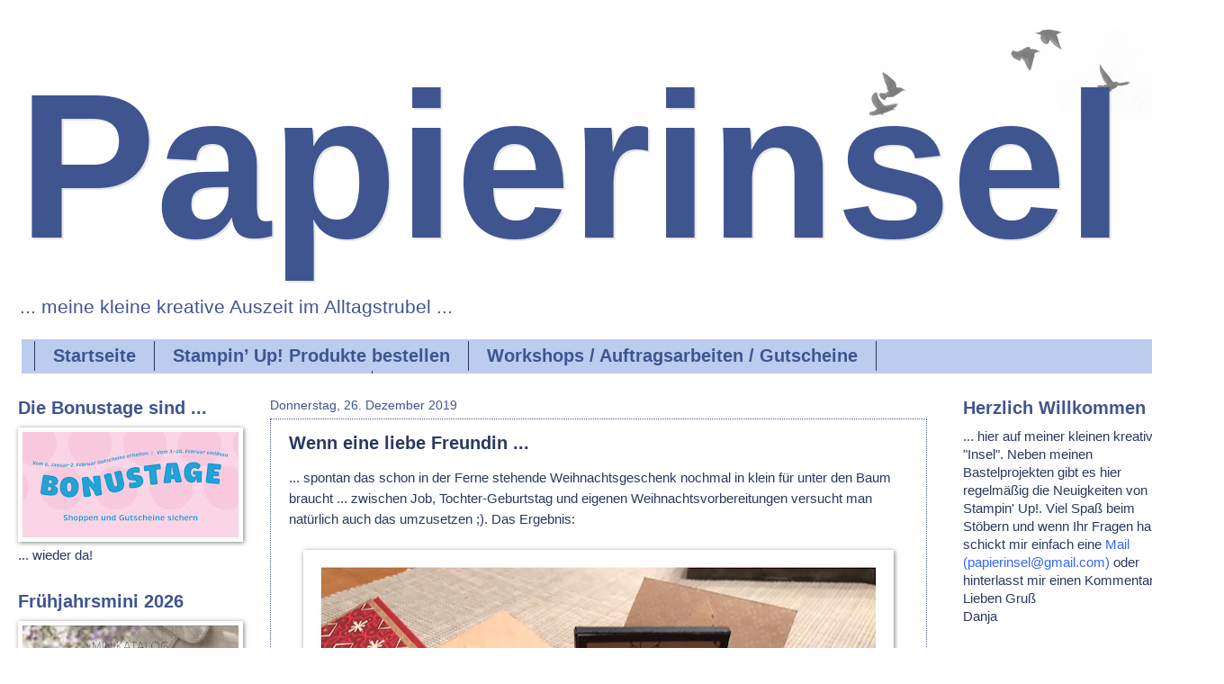

--- FILE ---
content_type: text/html; charset=UTF-8
request_url: https://papierinsel.blogspot.com/2019/12/
body_size: 30689
content:
<!DOCTYPE html>
<html class='v2' dir='ltr' lang='de'>
<head>
<link href='https://www.blogger.com/static/v1/widgets/335934321-css_bundle_v2.css' rel='stylesheet' type='text/css'/>
<meta content='width=1100' name='viewport'/>
<meta content='text/html; charset=UTF-8' http-equiv='Content-Type'/>
<meta content='blogger' name='generator'/>
<link href='https://papierinsel.blogspot.com/favicon.ico' rel='icon' type='image/x-icon'/>
<link href='https://papierinsel.blogspot.com/2019/12/' rel='canonical'/>
<link rel="alternate" type="application/atom+xml" title="Papierinsel - Atom" href="https://papierinsel.blogspot.com/feeds/posts/default" />
<link rel="alternate" type="application/rss+xml" title="Papierinsel - RSS" href="https://papierinsel.blogspot.com/feeds/posts/default?alt=rss" />
<link rel="service.post" type="application/atom+xml" title="Papierinsel - Atom" href="https://www.blogger.com/feeds/710540072528322264/posts/default" />
<!--Can't find substitution for tag [blog.ieCssRetrofitLinks]-->
<meta content='Individuelle Verpackungen und Karten selbst gemacht - Kreativ mit Papier und Stempel' name='description'/>
<meta content='https://papierinsel.blogspot.com/2019/12/' property='og:url'/>
<meta content='Papierinsel' property='og:title'/>
<meta content='Individuelle Verpackungen und Karten selbst gemacht - Kreativ mit Papier und Stempel' property='og:description'/>
<title>Papierinsel: Dezember 2019</title>
<style id='page-skin-1' type='text/css'><!--
/*
-----------------------------------------------
Blogger Template Style
Name:     Watermark
Designer: Blogger
URL:      www.blogger.com
----------------------------------------------- */
/* Use this with templates/1ktemplate-*.html */
/* Content
----------------------------------------------- */
body {
font: normal normal 16px 'Trebuchet MS', Trebuchet, sans-serif;
color: #2a3960;
background: #ffffff url(//www.blogblog.com/1kt/watermark/body_background_birds.png) no-repeat fixed top left;
}
html body .content-outer {
min-width: 0;
max-width: 100%;
width: 100%;
}
.content-outer {
font-size: 92%;
}
a:link {
text-decoration:none;
color: #2a3960;
}
a:visited {
text-decoration:none;
color: #2a3960;
}
a:hover {
text-decoration:underline;
color: #2a3960;
}
.body-fauxcolumns .cap-top {
margin-top: 30px;
background: transparent url(https://resources.blogblog.com/blogblog/data/1kt/watermark/body_overlay_birds.png) no-repeat scroll top right;
height: 121px;
}
.content-inner {
padding: 0;
}
/* Header
----------------------------------------------- */
.header-inner .Header .titlewrapper,
.header-inner .Header .descriptionwrapper {
padding-left: 20px;
padding-right: 20px;
}
.Header h1 {
font: normal bold 230px 'Trebuchet MS', Trebuchet, sans-serif;
color: #3f5590;
text-shadow: 2px 2px rgba(0, 0, 0, .1);
}
.Header h1 a {
color: #3f5590;
}
.Header .description {
font-size: 140%;
color: #3f5590;
}
/* Tabs
----------------------------------------------- */
.tabs-inner .section {
margin: 0 20px;
}
.tabs-inner .PageList, .tabs-inner .LinkList, .tabs-inner .Labels {
margin-left: -11px;
margin-right: -11px;
background-color: #bbccee;
border-top: 0 solid #ffffff;
border-bottom: 0 solid #ffffff;
-moz-box-shadow: 0 0 0 rgba(0, 0, 0, .3);
-webkit-box-shadow: 0 0 0 rgba(0, 0, 0, .3);
-goog-ms-box-shadow: 0 0 0 rgba(0, 0, 0, .3);
box-shadow: 0 0 0 rgba(0, 0, 0, .3);
}
.tabs-inner .PageList .widget-content,
.tabs-inner .LinkList .widget-content,
.tabs-inner .Labels .widget-content {
margin: -3px -11px;
background: transparent none  no-repeat scroll right;
}
.tabs-inner .widget ul {
padding: 2px 25px;
max-height: 34px;
background: transparent none no-repeat scroll left;
}
.tabs-inner .widget li {
border: none;
}
.tabs-inner .widget li a {
display: inline-block;
padding: .25em 1em;
font: normal bold 20px 'Trebuchet MS', Trebuchet, sans-serif;
color: #3f5590;
border-right: 1px solid #2a3960;
}
.tabs-inner .widget li:first-child a {
border-left: 1px solid #2a3960;
}
.tabs-inner .widget li.selected a, .tabs-inner .widget li a:hover {
color: #2a3960;
}
/* Headings
----------------------------------------------- */
h2 {
font: normal bold 20px 'Trebuchet MS', Trebuchet, sans-serif;
color: #3f5590;
margin: 0 0 .5em;
}
h2.date-header {
font: normal normal 14px 'Trebuchet MS', Trebuchet, sans-serif;
color: #3f5590;
}
/* Main
----------------------------------------------- */
.main-inner .column-center-inner,
.main-inner .column-left-inner,
.main-inner .column-right-inner {
padding: 0 5px;
}
.main-outer {
margin-top: 0;
background: transparent none no-repeat scroll top left;
}
.main-inner {
padding-top: 30px;
}
.main-cap-top {
position: relative;
}
.main-cap-top .cap-right {
position: absolute;
height: 0;
width: 100%;
bottom: 0;
background: transparent none repeat-x scroll bottom center;
}
.main-cap-top .cap-left {
position: absolute;
height: 245px;
width: 280px;
right: 0;
bottom: 0;
background: transparent none no-repeat scroll bottom left;
}
/* Posts
----------------------------------------------- */
.post-outer {
padding: 15px 20px;
margin: 0 0 25px;
background: transparent url(https://resources.blogblog.com/blogblog/data/1kt/watermark/post_background_birds.png) repeat scroll top left;
_background-image: none;
border: dotted 1px #3f5590;
-moz-box-shadow: 0 0 0 rgba(0, 0, 0, .1);
-webkit-box-shadow: 0 0 0 rgba(0, 0, 0, .1);
-goog-ms-box-shadow: 0 0 0 rgba(0, 0, 0, .1);
box-shadow: 0 0 0 rgba(0, 0, 0, .1);
}
h3.post-title {
font: normal bold 20px 'Trebuchet MS', Trebuchet, sans-serif;
margin: 0;
}
.comments h4 {
font: normal bold 20px 'Trebuchet MS', Trebuchet, sans-serif;
margin: 1em 0 0;
}
.post-body {
font-size: 105%;
line-height: 1.5;
position: relative;
}
.post-header {
margin: 0 0 1em;
color: #2a3960;
}
.post-footer {
margin: 10px 0 0;
padding: 10px 0 0;
color: #2a3960;
border-top: dashed 1px #2a3960;
}
#blog-pager {
font-size: 140%
}
#comments .comment-author {
padding-top: 1.5em;
border-top: dashed 1px #2a3960;
background-position: 0 1.5em;
}
#comments .comment-author:first-child {
padding-top: 0;
border-top: none;
}
.avatar-image-container {
margin: .2em 0 0;
}
/* Comments
----------------------------------------------- */
.comments .comments-content .icon.blog-author {
background-repeat: no-repeat;
background-image: url([data-uri]);
}
.comments .comments-content .loadmore a {
border-top: 1px solid #2a3960;
border-bottom: 1px solid #2a3960;
}
.comments .continue {
border-top: 2px solid #2a3960;
}
/* Widgets
----------------------------------------------- */
.widget ul, .widget #ArchiveList ul.flat {
padding: 0;
list-style: none;
}
.widget ul li, .widget #ArchiveList ul.flat li {
padding: .35em 0;
text-indent: 0;
border-top: dashed 1px #2a3960;
}
.widget ul li:first-child, .widget #ArchiveList ul.flat li:first-child {
border-top: none;
}
.widget .post-body ul {
list-style: disc;
}
.widget .post-body ul li {
border: none;
}
.widget .zippy {
color: #2a3960;
}
.post-body img, .post-body .tr-caption-container, .Profile img, .Image img,
.BlogList .item-thumbnail img {
padding: 5px;
background: #fff;
-moz-box-shadow: 1px 1px 5px rgba(0, 0, 0, .5);
-webkit-box-shadow: 1px 1px 5px rgba(0, 0, 0, .5);
-goog-ms-box-shadow: 1px 1px 5px rgba(0, 0, 0, .5);
box-shadow: 1px 1px 5px rgba(0, 0, 0, .5);
}
.post-body img, .post-body .tr-caption-container {
padding: 8px;
}
.post-body .tr-caption-container {
color: #333333;
}
.post-body .tr-caption-container img {
padding: 0;
background: transparent;
border: none;
-moz-box-shadow: 0 0 0 rgba(0, 0, 0, .1);
-webkit-box-shadow: 0 0 0 rgba(0, 0, 0, .1);
-goog-ms-box-shadow: 0 0 0 rgba(0, 0, 0, .1);
box-shadow: 0 0 0 rgba(0, 0, 0, .1);
}
/* Footer
----------------------------------------------- */
.footer-outer {
color:#99aacc;
background: #3f5590 url(https://resources.blogblog.com/blogblog/data/1kt/watermark/body_background_navigator.png) repeat scroll top left;
}
.footer-outer a {
color: #55ddff;
}
.footer-outer a:visited {
color: #32badd;
}
.footer-outer a:hover {
color: #77ddff;
}
.footer-outer .widget h2 {
color: #bbccee;
}
/* Mobile
----------------------------------------------- */
body.mobile  {
background-size: 100% auto;
}
.mobile .body-fauxcolumn-outer {
background: transparent none repeat scroll top left;
}
html .mobile .mobile-date-outer {
border-bottom: none;
background: transparent url(https://resources.blogblog.com/blogblog/data/1kt/watermark/post_background_birds.png) repeat scroll top left;
_background-image: none;
margin-bottom: 10px;
}
.mobile .main-inner .date-outer {
padding: 0;
}
.mobile .main-inner .date-header {
margin: 10px;
}
.mobile .main-cap-top {
z-index: -1;
}
.mobile .content-outer {
font-size: 100%;
}
.mobile .post-outer {
padding: 10px;
}
.mobile .main-cap-top .cap-left {
background: transparent none no-repeat scroll bottom left;
}
.mobile .body-fauxcolumns .cap-top {
margin: 0;
}
.mobile-link-button {
background: transparent url(https://resources.blogblog.com/blogblog/data/1kt/watermark/post_background_birds.png) repeat scroll top left;
}
.mobile-link-button a:link, .mobile-link-button a:visited {
color: #2a3960;
}
.mobile-index-date .date-header {
color: #3f5590;
}
.mobile-index-contents {
color: #2a3960;
}
.mobile .tabs-inner .section {
margin: 0;
}
.mobile .tabs-inner .PageList {
margin-left: 0;
margin-right: 0;
}
.mobile .tabs-inner .PageList .widget-content {
margin: 0;
color: #2a3960;
background: transparent url(https://resources.blogblog.com/blogblog/data/1kt/watermark/post_background_birds.png) repeat scroll top left;
}
.mobile .tabs-inner .PageList .widget-content .pagelist-arrow {
border-left: 1px solid #2a3960;
}

--></style>
<style id='template-skin-1' type='text/css'><!--
body {
min-width: 1330px;
}
.content-outer, .content-fauxcolumn-outer, .region-inner {
min-width: 1330px;
max-width: 1330px;
_width: 1330px;
}
.main-inner .columns {
padding-left: 280px;
padding-right: 280px;
}
.main-inner .fauxcolumn-center-outer {
left: 280px;
right: 280px;
/* IE6 does not respect left and right together */
_width: expression(this.parentNode.offsetWidth -
parseInt("280px") -
parseInt("280px") + 'px');
}
.main-inner .fauxcolumn-left-outer {
width: 280px;
}
.main-inner .fauxcolumn-right-outer {
width: 280px;
}
.main-inner .column-left-outer {
width: 280px;
right: 100%;
margin-left: -280px;
}
.main-inner .column-right-outer {
width: 280px;
margin-right: -280px;
}
#layout {
min-width: 0;
}
#layout .content-outer {
min-width: 0;
width: 800px;
}
#layout .region-inner {
min-width: 0;
width: auto;
}
body#layout div.add_widget {
padding: 8px;
}
body#layout div.add_widget a {
margin-left: 32px;
}
--></style>
<link href='https://www.blogger.com/dyn-css/authorization.css?targetBlogID=710540072528322264&amp;zx=3b146860-7b2a-465c-883b-97e847aadbc7' media='none' onload='if(media!=&#39;all&#39;)media=&#39;all&#39;' rel='stylesheet'/><noscript><link href='https://www.blogger.com/dyn-css/authorization.css?targetBlogID=710540072528322264&amp;zx=3b146860-7b2a-465c-883b-97e847aadbc7' rel='stylesheet'/></noscript>
<meta name='google-adsense-platform-account' content='ca-host-pub-1556223355139109'/>
<meta name='google-adsense-platform-domain' content='blogspot.com'/>

</head>
<body class='loading variant-birds'>
<div class='navbar no-items section' id='navbar' name='Navbar'>
</div>
<div class='body-fauxcolumns'>
<div class='fauxcolumn-outer body-fauxcolumn-outer'>
<div class='cap-top'>
<div class='cap-left'></div>
<div class='cap-right'></div>
</div>
<div class='fauxborder-left'>
<div class='fauxborder-right'></div>
<div class='fauxcolumn-inner'>
</div>
</div>
<div class='cap-bottom'>
<div class='cap-left'></div>
<div class='cap-right'></div>
</div>
</div>
</div>
<div class='content'>
<div class='content-fauxcolumns'>
<div class='fauxcolumn-outer content-fauxcolumn-outer'>
<div class='cap-top'>
<div class='cap-left'></div>
<div class='cap-right'></div>
</div>
<div class='fauxborder-left'>
<div class='fauxborder-right'></div>
<div class='fauxcolumn-inner'>
</div>
</div>
<div class='cap-bottom'>
<div class='cap-left'></div>
<div class='cap-right'></div>
</div>
</div>
</div>
<div class='content-outer'>
<div class='content-cap-top cap-top'>
<div class='cap-left'></div>
<div class='cap-right'></div>
</div>
<div class='fauxborder-left content-fauxborder-left'>
<div class='fauxborder-right content-fauxborder-right'></div>
<div class='content-inner'>
<header>
<div class='header-outer'>
<div class='header-cap-top cap-top'>
<div class='cap-left'></div>
<div class='cap-right'></div>
</div>
<div class='fauxborder-left header-fauxborder-left'>
<div class='fauxborder-right header-fauxborder-right'></div>
<div class='region-inner header-inner'>
<div class='header section' id='header' name='Header'><div class='widget Header' data-version='1' id='Header1'>
<div id='header-inner'>
<div class='titlewrapper'>
<h1 class='title'>
<a href='https://papierinsel.blogspot.com/'>
Papierinsel
</a>
</h1>
</div>
<div class='descriptionwrapper'>
<p class='description'><span>                          ... meine kleine kreative Auszeit im Alltagstrubel ...</span></p>
</div>
</div>
</div></div>
</div>
</div>
<div class='header-cap-bottom cap-bottom'>
<div class='cap-left'></div>
<div class='cap-right'></div>
</div>
</div>
</header>
<div class='tabs-outer'>
<div class='tabs-cap-top cap-top'>
<div class='cap-left'></div>
<div class='cap-right'></div>
</div>
<div class='fauxborder-left tabs-fauxborder-left'>
<div class='fauxborder-right tabs-fauxborder-right'></div>
<div class='region-inner tabs-inner'>
<div class='tabs section' id='crosscol' name='Spaltenübergreifend'><div class='widget PageList' data-version='1' id='PageList1'>
<h2>Seiten</h2>
<div class='widget-content'>
<ul>
<li>
<a href='https://papierinsel.blogspot.com/'>Startseite</a>
</li>
<li>
<a href='https://papierinsel.blogspot.com/p/bestellen.html'>Stampin&#8217; Up! Produkte bestellen</a>
</li>
<li>
<a href='https://papierinsel.blogspot.com/p/workshops.html'>Workshops / Auftragsarbeiten / Gutscheine</a>
</li>
<li>
<a href='https://papierinsel.blogspot.com/p/impressum.html'>Kontakt / Impressum / Datenschutz</a>
</li>
</ul>
<div class='clear'></div>
</div>
</div></div>
<div class='tabs no-items section' id='crosscol-overflow' name='Cross-Column 2'></div>
</div>
</div>
<div class='tabs-cap-bottom cap-bottom'>
<div class='cap-left'></div>
<div class='cap-right'></div>
</div>
</div>
<div class='main-outer'>
<div class='main-cap-top cap-top'>
<div class='cap-left'></div>
<div class='cap-right'></div>
</div>
<div class='fauxborder-left main-fauxborder-left'>
<div class='fauxborder-right main-fauxborder-right'></div>
<div class='region-inner main-inner'>
<div class='columns fauxcolumns'>
<div class='fauxcolumn-outer fauxcolumn-center-outer'>
<div class='cap-top'>
<div class='cap-left'></div>
<div class='cap-right'></div>
</div>
<div class='fauxborder-left'>
<div class='fauxborder-right'></div>
<div class='fauxcolumn-inner'>
</div>
</div>
<div class='cap-bottom'>
<div class='cap-left'></div>
<div class='cap-right'></div>
</div>
</div>
<div class='fauxcolumn-outer fauxcolumn-left-outer'>
<div class='cap-top'>
<div class='cap-left'></div>
<div class='cap-right'></div>
</div>
<div class='fauxborder-left'>
<div class='fauxborder-right'></div>
<div class='fauxcolumn-inner'>
</div>
</div>
<div class='cap-bottom'>
<div class='cap-left'></div>
<div class='cap-right'></div>
</div>
</div>
<div class='fauxcolumn-outer fauxcolumn-right-outer'>
<div class='cap-top'>
<div class='cap-left'></div>
<div class='cap-right'></div>
</div>
<div class='fauxborder-left'>
<div class='fauxborder-right'></div>
<div class='fauxcolumn-inner'>
</div>
</div>
<div class='cap-bottom'>
<div class='cap-left'></div>
<div class='cap-right'></div>
</div>
</div>
<!-- corrects IE6 width calculation -->
<div class='columns-inner'>
<div class='column-center-outer'>
<div class='column-center-inner'>
<div class='main section' id='main' name='Hauptbereich'><div class='widget Blog' data-version='1' id='Blog1'>
<div class='blog-posts hfeed'>

          <div class="date-outer">
        
<h2 class='date-header'><span>Donnerstag, 26. Dezember 2019</span></h2>

          <div class="date-posts">
        
<div class='post-outer'>
<div class='post hentry uncustomized-post-template' itemprop='blogPost' itemscope='itemscope' itemtype='http://schema.org/BlogPosting'>
<meta content='https://blogger.googleusercontent.com/img/b/R29vZ2xl/AVvXsEiDbhws3PEqIIukpt5DX8chH0bkQQiH2WlKYDj2BuF4Fml56S3CyGd6tj3x8VmP611kiP6RpaGfKkltgFZYEamiNXYwBJbadUhwU2j2OajgJ7X0EsJTi8R0GD5OsF9TAjVw2GUt4X7hNMw/s640/4E034D67-930E-402D-B8F3-108531DDE4FA.jpeg' itemprop='image_url'/>
<meta content='710540072528322264' itemprop='blogId'/>
<meta content='8208481605243741237' itemprop='postId'/>
<a name='8208481605243741237'></a>
<h3 class='post-title entry-title' itemprop='name'>
<a href='https://papierinsel.blogspot.com/2019/12/wenn-eine-liebe-freundin.html'>Wenn eine liebe Freundin ...</a>
</h3>
<div class='post-header'>
<div class='post-header-line-1'></div>
</div>
<div class='post-body entry-content' id='post-body-8208481605243741237' itemprop='articleBody'>
... spontan das schon in der Ferne stehende Weihnachtsgeschenk nochmal in klein für unter den Baum braucht ... zwischen Job, Tochter-Geburtstag und eigenen Weihnachtsvorbereitungen versucht man natürlich auch das umzusetzen ;). Das Ergebnis:<br />
<br />
<div class="separator" style="clear: both; text-align: center;">
<a href="https://blogger.googleusercontent.com/img/b/R29vZ2xl/AVvXsEiDbhws3PEqIIukpt5DX8chH0bkQQiH2WlKYDj2BuF4Fml56S3CyGd6tj3x8VmP611kiP6RpaGfKkltgFZYEamiNXYwBJbadUhwU2j2OajgJ7X0EsJTi8R0GD5OsF9TAjVw2GUt4X7hNMw/s1600/4E034D67-930E-402D-B8F3-108531DDE4FA.jpeg" imageanchor="1" style="margin-left: 1em; margin-right: 1em;"><img border="0" data-original-height="1600" data-original-width="1600" height="640" src="https://blogger.googleusercontent.com/img/b/R29vZ2xl/AVvXsEiDbhws3PEqIIukpt5DX8chH0bkQQiH2WlKYDj2BuF4Fml56S3CyGd6tj3x8VmP611kiP6RpaGfKkltgFZYEamiNXYwBJbadUhwU2j2OajgJ7X0EsJTi8R0GD5OsF9TAjVw2GUt4X7hNMw/s640/4E034D67-930E-402D-B8F3-108531DDE4FA.jpeg" width="640" /></a></div>
Gewollt recht schlicht (und in der Hektik habe ich dann auch das Foto der geschlossenen Explosionsbox vergessen :s).<br />
<br />
Schenkerin und Beschenkte waren sehr angetan, das ist ja immer das Wichtigste :).<br />
<br />
Euch noch einen entspannten 2. Weihnachtstag, liebe Grüße<br />
Danja
<div style='clear: both;'></div>
</div>
<div class='post-footer'>
<div class='post-footer-line post-footer-line-1'>
<span class='post-author vcard'>
</span>
<span class='post-timestamp'>
</span>
<span class='post-comment-link'>
<a class='comment-link' href='https://papierinsel.blogspot.com/2019/12/wenn-eine-liebe-freundin.html#comment-form' onclick=''>
Keine Kommentare:
  </a>
</span>
<span class='post-icons'>
<span class='item-control blog-admin pid-1246376446'>
<a href='https://www.blogger.com/post-edit.g?blogID=710540072528322264&postID=8208481605243741237&from=pencil' title='Post bearbeiten'>
<img alt='' class='icon-action' height='18' src='https://resources.blogblog.com/img/icon18_edit_allbkg.gif' width='18'/>
</a>
</span>
</span>
<div class='post-share-buttons goog-inline-block'>
</div>
</div>
<div class='post-footer-line post-footer-line-2'>
<span class='post-labels'>
Labels:
<a href='https://papierinsel.blogspot.com/search/label/Verpackungen' rel='tag'>Verpackungen</a>,
<a href='https://papierinsel.blogspot.com/search/label/Weihnachten' rel='tag'>Weihnachten</a>
</span>
</div>
<div class='post-footer-line post-footer-line-3'>
<span class='post-location'>
</span>
</div>
</div>
</div>
</div>

          </div></div>
        

          <div class="date-outer">
        
<h2 class='date-header'><span>Mittwoch, 25. Dezember 2019</span></h2>

          <div class="date-posts">
        
<div class='post-outer'>
<div class='post hentry uncustomized-post-template' itemprop='blogPost' itemscope='itemscope' itemtype='http://schema.org/BlogPosting'>
<meta content='https://blogger.googleusercontent.com/img/b/R29vZ2xl/AVvXsEgUOncNPfCVs_JCLpe4yLUXxEU0j-4M9_fLLiIjh4tIDPqktmIn_XqW1IfPGzPyqZVev9Eoq7hovFuxQOzbH776CcfpaNiszbXYCR1m-V2IYAFSZbxei5VnWZfW0dA__0SWV6qCmKLWHC0/s640/71292753-3892-456F-BFC3-47082B2F3F5D.jpeg' itemprop='image_url'/>
<meta content='710540072528322264' itemprop='blogId'/>
<meta content='7343507484734272919' itemprop='postId'/>
<a name='7343507484734272919'></a>
<h3 class='post-title entry-title' itemprop='name'>
<a href='https://papierinsel.blogspot.com/2019/12/musste-doch-kurz.html'>Musste doch kurz ...</a>
</h3>
<div class='post-header'>
<div class='post-header-line-1'></div>
</div>
<div class='post-body entry-content' id='post-body-7343507484734272919' itemprop='articleBody'>
... mein unverhofftes Weihnachtsgeschenk - eine Fotobox - ausprobieren ;):<br />
<br />
<div class="separator" style="clear: both; text-align: center;">
<a href="https://blogger.googleusercontent.com/img/b/R29vZ2xl/AVvXsEgUOncNPfCVs_JCLpe4yLUXxEU0j-4M9_fLLiIjh4tIDPqktmIn_XqW1IfPGzPyqZVev9Eoq7hovFuxQOzbH776CcfpaNiszbXYCR1m-V2IYAFSZbxei5VnWZfW0dA__0SWV6qCmKLWHC0/s1600/71292753-3892-456F-BFC3-47082B2F3F5D.jpeg" imageanchor="1" style="margin-left: 1em; margin-right: 1em;"><img border="0" data-original-height="1200" data-original-width="1600" height="480" src="https://blogger.googleusercontent.com/img/b/R29vZ2xl/AVvXsEgUOncNPfCVs_JCLpe4yLUXxEU0j-4M9_fLLiIjh4tIDPqktmIn_XqW1IfPGzPyqZVev9Eoq7hovFuxQOzbH776CcfpaNiszbXYCR1m-V2IYAFSZbxei5VnWZfW0dA__0SWV6qCmKLWHC0/s640/71292753-3892-456F-BFC3-47082B2F3F5D.jpeg" width="640" /></a></div>
<div class="separator" style="clear: both; text-align: center;">
<br /></div>
<div class="separator" style="clear: both; text-align: left;">
Bedarf aber doch noch ein wenig der Übung ;)</div>
<div class="separator" style="clear: both; text-align: left;">
<br /></div>
<div class="separator" style="clear: both; text-align: left;">
Liebe Grüße&nbsp;</div>
<div class="separator" style="clear: both; text-align: left;">
Danja</div>
<br />
<div style='clear: both;'></div>
</div>
<div class='post-footer'>
<div class='post-footer-line post-footer-line-1'>
<span class='post-author vcard'>
</span>
<span class='post-timestamp'>
</span>
<span class='post-comment-link'>
<a class='comment-link' href='https://papierinsel.blogspot.com/2019/12/musste-doch-kurz.html#comment-form' onclick=''>
Keine Kommentare:
  </a>
</span>
<span class='post-icons'>
<span class='item-control blog-admin pid-1246376446'>
<a href='https://www.blogger.com/post-edit.g?blogID=710540072528322264&postID=7343507484734272919&from=pencil' title='Post bearbeiten'>
<img alt='' class='icon-action' height='18' src='https://resources.blogblog.com/img/icon18_edit_allbkg.gif' width='18'/>
</a>
</span>
</span>
<div class='post-share-buttons goog-inline-block'>
</div>
</div>
<div class='post-footer-line post-footer-line-2'>
<span class='post-labels'>
Labels:
<a href='https://papierinsel.blogspot.com/search/label/Verpackungen' rel='tag'>Verpackungen</a>
</span>
</div>
<div class='post-footer-line post-footer-line-3'>
<span class='post-location'>
</span>
</div>
</div>
</div>
</div>
<div class='post-outer'>
<div class='post hentry uncustomized-post-template' itemprop='blogPost' itemscope='itemscope' itemtype='http://schema.org/BlogPosting'>
<meta content='https://blogger.googleusercontent.com/img/b/R29vZ2xl/AVvXsEifTI0evXUgHfGzvPCW5RiZwESf1gG5300Gt-7-6_f4rWhVLW4Ac-CpWWJiX1FRPt20QXUhToRYUeNuwr4zoPNrEI3rTvtVXpnuxuTwYJ5mW-r57LMkBoLmIh9_0_EOZFdsgsMgS2DYj7I/s640/665E06E0-EEB7-4A61-B0A5-C448ECB2444F.jpeg' itemprop='image_url'/>
<meta content='710540072528322264' itemprop='blogId'/>
<meta content='3016309363440447647' itemprop='postId'/>
<a name='3016309363440447647'></a>
<h3 class='post-title entry-title' itemprop='name'>
<a href='https://papierinsel.blogspot.com/2019/12/die-schnellsten.html'>Die schnellsten ... </a>
</h3>
<div class='post-header'>
<div class='post-header-line-1'></div>
</div>
<div class='post-body entry-content' id='post-body-3016309363440447647' itemprop='articleBody'>
Geschenkanhänger ever ;):<br />
<br />
<div class="separator" style="clear: both; text-align: center;">
<a href="https://blogger.googleusercontent.com/img/b/R29vZ2xl/AVvXsEifTI0evXUgHfGzvPCW5RiZwESf1gG5300Gt-7-6_f4rWhVLW4Ac-CpWWJiX1FRPt20QXUhToRYUeNuwr4zoPNrEI3rTvtVXpnuxuTwYJ5mW-r57LMkBoLmIh9_0_EOZFdsgsMgS2DYj7I/s1600/665E06E0-EEB7-4A61-B0A5-C448ECB2444F.jpeg" imageanchor="1" style="margin-left: 1em; margin-right: 1em;"><img border="0" data-original-height="1600" data-original-width="1146" height="640" src="https://blogger.googleusercontent.com/img/b/R29vZ2xl/AVvXsEifTI0evXUgHfGzvPCW5RiZwESf1gG5300Gt-7-6_f4rWhVLW4Ac-CpWWJiX1FRPt20QXUhToRYUeNuwr4zoPNrEI3rTvtVXpnuxuTwYJ5mW-r57LMkBoLmIh9_0_EOZFdsgsMgS2DYj7I/s640/665E06E0-EEB7-4A61-B0A5-C448ECB2444F.jpeg" width="458" /></a></div>
<br />
Schönen 1. Weihnachtstag, liebe Grüße<br />
Danja
<div style='clear: both;'></div>
</div>
<div class='post-footer'>
<div class='post-footer-line post-footer-line-1'>
<span class='post-author vcard'>
</span>
<span class='post-timestamp'>
</span>
<span class='post-comment-link'>
<a class='comment-link' href='https://papierinsel.blogspot.com/2019/12/die-schnellsten.html#comment-form' onclick=''>
Keine Kommentare:
  </a>
</span>
<span class='post-icons'>
<span class='item-control blog-admin pid-1246376446'>
<a href='https://www.blogger.com/post-edit.g?blogID=710540072528322264&postID=3016309363440447647&from=pencil' title='Post bearbeiten'>
<img alt='' class='icon-action' height='18' src='https://resources.blogblog.com/img/icon18_edit_allbkg.gif' width='18'/>
</a>
</span>
</span>
<div class='post-share-buttons goog-inline-block'>
</div>
</div>
<div class='post-footer-line post-footer-line-2'>
<span class='post-labels'>
Labels:
<a href='https://papierinsel.blogspot.com/search/label/Anh%C3%A4nger' rel='tag'>Anhänger</a>,
<a href='https://papierinsel.blogspot.com/search/label/Weihnachten' rel='tag'>Weihnachten</a>
</span>
</div>
<div class='post-footer-line post-footer-line-3'>
<span class='post-location'>
</span>
</div>
</div>
</div>
</div>

          </div></div>
        

          <div class="date-outer">
        
<h2 class='date-header'><span>Dienstag, 24. Dezember 2019</span></h2>

          <div class="date-posts">
        
<div class='post-outer'>
<div class='post hentry uncustomized-post-template' itemprop='blogPost' itemscope='itemscope' itemtype='http://schema.org/BlogPosting'>
<meta content='https://blogger.googleusercontent.com/img/b/R29vZ2xl/AVvXsEhEvTZLBIiEkYQNRDDtsWKcTYFYlzcQxA6YVHkBUjRmvMVBtBkXiqtBWFtPKDdNVhVNDR6lK9z3VxzHal6vMMMOfNKUHE71tMCxPpgiO6VFGP27uCzXMM6k7jMfQtM48ZhJLlp7bvLdXn8/s640/FDZH9391.JPG' itemprop='image_url'/>
<meta content='710540072528322264' itemprop='blogId'/>
<meta content='4369573041089231370' itemprop='postId'/>
<a name='4369573041089231370'></a>
<h3 class='post-title entry-title' itemprop='name'>
<a href='https://papierinsel.blogspot.com/2019/12/und-auch-die-ubrigen-weihnachtskarten.html'>Und auch die übrigen Weihnachtskarten ...</a>
</h3>
<div class='post-header'>
<div class='post-header-line-1'></div>
</div>
<div class='post-body entry-content' id='post-body-4369573041089231370' itemprop='articleBody'>
... mussten schnell gehen (dafür durfte ganz gegen meine Gewohnheit mal etwas mehr geschrieben werden ;)):<br />
<br />
<div class="separator" style="clear: both; text-align: center;">
<a href="https://blogger.googleusercontent.com/img/b/R29vZ2xl/AVvXsEhEvTZLBIiEkYQNRDDtsWKcTYFYlzcQxA6YVHkBUjRmvMVBtBkXiqtBWFtPKDdNVhVNDR6lK9z3VxzHal6vMMMOfNKUHE71tMCxPpgiO6VFGP27uCzXMM6k7jMfQtM48ZhJLlp7bvLdXn8/s1600/FDZH9391.JPG" imageanchor="1" style="margin-left: 1em; margin-right: 1em;"><img border="0" data-original-height="1298" data-original-width="1600" height="518" src="https://blogger.googleusercontent.com/img/b/R29vZ2xl/AVvXsEhEvTZLBIiEkYQNRDDtsWKcTYFYlzcQxA6YVHkBUjRmvMVBtBkXiqtBWFtPKDdNVhVNDR6lK9z3VxzHal6vMMMOfNKUHE71tMCxPpgiO6VFGP27uCzXMM6k7jMfQtM48ZhJLlp7bvLdXn8/s640/FDZH9391.JPG" width="640" /></a></div>
<br />
<div class="separator" style="clear: both; text-align: center;">
<a href="https://blogger.googleusercontent.com/img/b/R29vZ2xl/AVvXsEhgDHRD8XzM6d7WJO9c1m40hM89M31iMH_y5zTH14_vnKvJ5YympIV7rYEoZwRnLDveFXiW6yy4BKsvZ1kWado9mqLe5X3KNKiKu-aXy9Wp_CpAHJlnphYyMWj8KsAw8CrEb3ctPyNMaxQ/s1600/JOFS0145.JPG" imageanchor="1" style="margin-left: 1em; margin-right: 1em;"><img border="0" data-original-height="1248" data-original-width="1600" height="498" src="https://blogger.googleusercontent.com/img/b/R29vZ2xl/AVvXsEhgDHRD8XzM6d7WJO9c1m40hM89M31iMH_y5zTH14_vnKvJ5YympIV7rYEoZwRnLDveFXiW6yy4BKsvZ1kWado9mqLe5X3KNKiKu-aXy9Wp_CpAHJlnphYyMWj8KsAw8CrEb3ctPyNMaxQ/s640/JOFS0145.JPG" width="640" /></a></div>
<br />
<div class="separator" style="clear: both; text-align: center;">
<a href="https://blogger.googleusercontent.com/img/b/R29vZ2xl/AVvXsEhTZAMeNLHWieU3o-PwES6lx3Gd9vjxAWds2uiyU53b7qVQkQEcKgpge8_VrIxrXRvkT_N8EAlxSQTPG_q93AV0mdH_LVzD4j_9dwS7mjValUCSjRhWb6dGxSOUjl5Dk3kkNySFtSNUsPI/s1600/SIAB9570.JPG" imageanchor="1" style="margin-left: 1em; margin-right: 1em;"><img border="0" data-original-height="1200" data-original-width="1600" height="480" src="https://blogger.googleusercontent.com/img/b/R29vZ2xl/AVvXsEhTZAMeNLHWieU3o-PwES6lx3Gd9vjxAWds2uiyU53b7qVQkQEcKgpge8_VrIxrXRvkT_N8EAlxSQTPG_q93AV0mdH_LVzD4j_9dwS7mjValUCSjRhWb6dGxSOUjl5Dk3kkNySFtSNUsPI/s640/SIAB9570.JPG" width="640" /></a></div>
<br />
So ihr Lieben, jetzt wünsche ich euch erst einmal wunderschöne Weihnachtstage, genießt die Zeit mit euren Lieben und macht euch nicht so viel Streß.<br />
<br />
Liebe Grüße<br />
Danja
<div style='clear: both;'></div>
</div>
<div class='post-footer'>
<div class='post-footer-line post-footer-line-1'>
<span class='post-author vcard'>
</span>
<span class='post-timestamp'>
</span>
<span class='post-comment-link'>
<a class='comment-link' href='https://papierinsel.blogspot.com/2019/12/und-auch-die-ubrigen-weihnachtskarten.html#comment-form' onclick=''>
Keine Kommentare:
  </a>
</span>
<span class='post-icons'>
<span class='item-control blog-admin pid-1246376446'>
<a href='https://www.blogger.com/post-edit.g?blogID=710540072528322264&postID=4369573041089231370&from=pencil' title='Post bearbeiten'>
<img alt='' class='icon-action' height='18' src='https://resources.blogblog.com/img/icon18_edit_allbkg.gif' width='18'/>
</a>
</span>
</span>
<div class='post-share-buttons goog-inline-block'>
</div>
</div>
<div class='post-footer-line post-footer-line-2'>
<span class='post-labels'>
Labels:
<a href='https://papierinsel.blogspot.com/search/label/Karten' rel='tag'>Karten</a>,
<a href='https://papierinsel.blogspot.com/search/label/Weihnachten' rel='tag'>Weihnachten</a>
</span>
</div>
<div class='post-footer-line post-footer-line-3'>
<span class='post-location'>
</span>
</div>
</div>
</div>
</div>

          </div></div>
        

          <div class="date-outer">
        
<h2 class='date-header'><span>Montag, 23. Dezember 2019</span></h2>

          <div class="date-posts">
        
<div class='post-outer'>
<div class='post hentry uncustomized-post-template' itemprop='blogPost' itemscope='itemscope' itemtype='http://schema.org/BlogPosting'>
<meta content='https://blogger.googleusercontent.com/img/b/R29vZ2xl/AVvXsEhqioawV7Yv_-Ax1tB8YCo2KmXBnwHzrBjTZMWpCVm8yBSiVGrJVdVLduNqMn5NYXQJ3do6nBCkzNrqDWn0FBupFmM0ATHN8xsa2LVF2-F3qBZNTI_3ljP2dYfyeKRNGlQ6fe8OOlmiWHI/s640/KJRP2285.JPG' itemprop='image_url'/>
<meta content='710540072528322264' itemprop='blogId'/>
<meta content='1167733419611556015' itemprop='postId'/>
<a name='1167733419611556015'></a>
<h3 class='post-title entry-title' itemprop='name'>
<a href='https://papierinsel.blogspot.com/2019/12/kennt-ihr-das.html'>Kennt ihr das? ...</a>
</h3>
<div class='post-header'>
<div class='post-header-line-1'></div>
</div>
<div class='post-body entry-content' id='post-body-1167733419611556015' itemprop='articleBody'>
... jedes Jahr nehme ich mir vor alles etwas rechtzeitiger und damit auch entspannter angehen zu lassen und dann kommt doch immer wieder so viel anderes dazwischen, dass es doch alles wieder auf den letzten Drücker und eher minimalistisch sein muß.<br />
<br />
Diese kleinen Kärtchen waren dann daher auch die Weihnachtsgrüße an meine lieben Bastelmädels, die sich mit dem Frühjahrsmini auf den Weg gemacht haben:<br />
<br />
<br />
<div class="separator" style="clear: both; text-align: center;">
<a href="https://blogger.googleusercontent.com/img/b/R29vZ2xl/AVvXsEhqioawV7Yv_-Ax1tB8YCo2KmXBnwHzrBjTZMWpCVm8yBSiVGrJVdVLduNqMn5NYXQJ3do6nBCkzNrqDWn0FBupFmM0ATHN8xsa2LVF2-F3qBZNTI_3ljP2dYfyeKRNGlQ6fe8OOlmiWHI/s1600/KJRP2285.JPG" imageanchor="1" style="margin-left: 1em; margin-right: 1em;"><img border="0" data-original-height="1030" data-original-width="1600" height="412" src="https://blogger.googleusercontent.com/img/b/R29vZ2xl/AVvXsEhqioawV7Yv_-Ax1tB8YCo2KmXBnwHzrBjTZMWpCVm8yBSiVGrJVdVLduNqMn5NYXQJ3do6nBCkzNrqDWn0FBupFmM0ATHN8xsa2LVF2-F3qBZNTI_3ljP2dYfyeKRNGlQ6fe8OOlmiWHI/s640/KJRP2285.JPG" width="640" /></a></div>
<br />
<div class="separator" style="clear: both; text-align: center;">
<a href="https://blogger.googleusercontent.com/img/b/R29vZ2xl/AVvXsEg1BOflTTe0epqeVsJ2I_XsVwlFugYbVllDad2PIZ_jVMIcbMA68Dy8RsnxExFa2NyNXNtF9-FRMi__HUoHQkODbqzkdB8zxDjGM1VxGu03qflAGqeR9Ba9bGtr4usliFT1TNNoqbW01ic/s1600/NKJI9501.JPG" imageanchor="1" style="margin-left: 1em; margin-right: 1em;"><img border="0" data-original-height="1200" data-original-width="1600" height="480" src="https://blogger.googleusercontent.com/img/b/R29vZ2xl/AVvXsEg1BOflTTe0epqeVsJ2I_XsVwlFugYbVllDad2PIZ_jVMIcbMA68Dy8RsnxExFa2NyNXNtF9-FRMi__HUoHQkODbqzkdB8zxDjGM1VxGu03qflAGqeR9Ba9bGtr4usliFT1TNNoqbW01ic/s640/NKJI9501.JPG" width="640" /></a></div>
<br />
So, heute noch einmal arbeiten und dann ... geht's zuhause weiter ;).<br />
<br />
In diesem Sinne liebe Grüße<br />
Danja
<div style='clear: both;'></div>
</div>
<div class='post-footer'>
<div class='post-footer-line post-footer-line-1'>
<span class='post-author vcard'>
</span>
<span class='post-timestamp'>
</span>
<span class='post-comment-link'>
<a class='comment-link' href='https://papierinsel.blogspot.com/2019/12/kennt-ihr-das.html#comment-form' onclick=''>
Keine Kommentare:
  </a>
</span>
<span class='post-icons'>
<span class='item-control blog-admin pid-1246376446'>
<a href='https://www.blogger.com/post-edit.g?blogID=710540072528322264&postID=1167733419611556015&from=pencil' title='Post bearbeiten'>
<img alt='' class='icon-action' height='18' src='https://resources.blogblog.com/img/icon18_edit_allbkg.gif' width='18'/>
</a>
</span>
</span>
<div class='post-share-buttons goog-inline-block'>
</div>
</div>
<div class='post-footer-line post-footer-line-2'>
<span class='post-labels'>
Labels:
<a href='https://papierinsel.blogspot.com/search/label/Karten' rel='tag'>Karten</a>,
<a href='https://papierinsel.blogspot.com/search/label/Weihnachten' rel='tag'>Weihnachten</a>
</span>
</div>
<div class='post-footer-line post-footer-line-3'>
<span class='post-location'>
</span>
</div>
</div>
</div>
</div>

          </div></div>
        

          <div class="date-outer">
        
<h2 class='date-header'><span>Sonntag, 22. Dezember 2019</span></h2>

          <div class="date-posts">
        
<div class='post-outer'>
<div class='post hentry uncustomized-post-template' itemprop='blogPost' itemscope='itemscope' itemtype='http://schema.org/BlogPosting'>
<meta content='https://blogger.googleusercontent.com/img/b/R29vZ2xl/AVvXsEj7C0hb7JsrMf1p92oA0daPXPnTuOl53mCHIPUXJgtx3G5sH6vo_qS_QMGvJOJzxMUWUjOxijCZFCOmbP6uImxGWuv0RANWYV18aa0oPU6arGQXZQGbRkEeHDzZosRf0LPDX8c1x9ZpDqE/s640/Geb1.jpg' itemprop='image_url'/>
<meta content='710540072528322264' itemprop='blogId'/>
<meta content='9165686614028783798' itemprop='postId'/>
<a name='9165686614028783798'></a>
<h3 class='post-title entry-title' itemprop='name'>
<a href='https://papierinsel.blogspot.com/2019/12/bevor-es-weihnachten-geht.html'>Bevor es an Weihnachten geht ...</a>
</h3>
<div class='post-header'>
<div class='post-header-line-1'></div>
</div>
<div class='post-body entry-content' id='post-body-9165686614028783798' itemprop='articleBody'>
.... steht bei uns ja immer noch der Geburtstag meiner Tochter an, die "Kleine" ist nun auch schon 21 ... Wahnsinn wie die Zeit vergeht ... eines der Geschenke kann ich euch zumindest so zeigen ;), eine kleine Wunschbox:<br />
<br />
<div class="separator" style="clear: both; text-align: center;">
<a href="https://blogger.googleusercontent.com/img/b/R29vZ2xl/AVvXsEj7C0hb7JsrMf1p92oA0daPXPnTuOl53mCHIPUXJgtx3G5sH6vo_qS_QMGvJOJzxMUWUjOxijCZFCOmbP6uImxGWuv0RANWYV18aa0oPU6arGQXZQGbRkEeHDzZosRf0LPDX8c1x9ZpDqE/s1600/Geb1.jpg" imageanchor="1" style="margin-left: 1em; margin-right: 1em;"><img border="0" data-original-height="843" data-original-width="959" height="562" src="https://blogger.googleusercontent.com/img/b/R29vZ2xl/AVvXsEj7C0hb7JsrMf1p92oA0daPXPnTuOl53mCHIPUXJgtx3G5sH6vo_qS_QMGvJOJzxMUWUjOxijCZFCOmbP6uImxGWuv0RANWYV18aa0oPU6arGQXZQGbRkEeHDzZosRf0LPDX8c1x9ZpDqE/s640/Geb1.jpg" width="640" /></a></div>
<br />
<div class="separator" style="clear: both; text-align: center;">
<a href="https://blogger.googleusercontent.com/img/b/R29vZ2xl/AVvXsEjbcJWAoxkHXyMoRXUIuNEVjVbCLkLxOlPnY-hOGo1XDzYfL-ckScAI5zs5y9o1Qq0w4mfGwjcrPbH2iq4aJMZeG41aXjTRJbElohYfwmNcYyN32TLGTvjG-3jDwqVFq7gEQ2Blj-3vRQU/s1600/geb2.jpg" imageanchor="1" style="margin-left: 1em; margin-right: 1em;"><img border="0" data-original-height="888" data-original-width="1201" height="472" src="https://blogger.googleusercontent.com/img/b/R29vZ2xl/AVvXsEjbcJWAoxkHXyMoRXUIuNEVjVbCLkLxOlPnY-hOGo1XDzYfL-ckScAI5zs5y9o1Qq0w4mfGwjcrPbH2iq4aJMZeG41aXjTRJbElohYfwmNcYyN32TLGTvjG-3jDwqVFq7gEQ2Blj-3vRQU/s640/geb2.jpg" width="640" /></a></div>
<br />
Habt einen schönen 4. Advent, ab morgen wird's dann auch bei uns weihnachtlich ;).<br />
<br />
Liebe Grüße<br />
Danja
<div style='clear: both;'></div>
</div>
<div class='post-footer'>
<div class='post-footer-line post-footer-line-1'>
<span class='post-author vcard'>
</span>
<span class='post-timestamp'>
</span>
<span class='post-comment-link'>
<a class='comment-link' href='https://papierinsel.blogspot.com/2019/12/bevor-es-weihnachten-geht.html#comment-form' onclick=''>
Keine Kommentare:
  </a>
</span>
<span class='post-icons'>
<span class='item-control blog-admin pid-1246376446'>
<a href='https://www.blogger.com/post-edit.g?blogID=710540072528322264&postID=9165686614028783798&from=pencil' title='Post bearbeiten'>
<img alt='' class='icon-action' height='18' src='https://resources.blogblog.com/img/icon18_edit_allbkg.gif' width='18'/>
</a>
</span>
</span>
<div class='post-share-buttons goog-inline-block'>
</div>
</div>
<div class='post-footer-line post-footer-line-2'>
<span class='post-labels'>
Labels:
<a href='https://papierinsel.blogspot.com/search/label/Geburtstag' rel='tag'>Geburtstag</a>,
<a href='https://papierinsel.blogspot.com/search/label/Gutschein%2FGeldgeschenk' rel='tag'>Gutschein/Geldgeschenk</a>,
<a href='https://papierinsel.blogspot.com/search/label/Kleinigkeiten%2FGoodies' rel='tag'>Kleinigkeiten/Goodies</a>,
<a href='https://papierinsel.blogspot.com/search/label/Verpackungen' rel='tag'>Verpackungen</a>
</span>
</div>
<div class='post-footer-line post-footer-line-3'>
<span class='post-location'>
</span>
</div>
</div>
</div>
</div>

          </div></div>
        

          <div class="date-outer">
        
<h2 class='date-header'><span>Sonntag, 15. Dezember 2019</span></h2>

          <div class="date-posts">
        
<div class='post-outer'>
<div class='post hentry uncustomized-post-template' itemprop='blogPost' itemscope='itemscope' itemtype='http://schema.org/BlogPosting'>
<meta content='https://blogger.googleusercontent.com/img/b/R29vZ2xl/AVvXsEgktUn1zY5H0-dUghnzp5TiC65aqSUTYIWL5Rg7-JmL435GIurvv7zw4l62hNKLd7RdsiH0m1qNr37BMZajSlMme-qr_kL1A-vB4BaLxVFFy4er0c0GXwYTf0pwyLJL7xWZqeNlnEBXG9o/s320/20882878_10212174506892037_1180642939084667069_n.jpg' itemprop='image_url'/>
<meta content='710540072528322264' itemprop='blogId'/>
<meta content='8125849393361756769' itemprop='postId'/>
<a name='8125849393361756769'></a>
<h3 class='post-title entry-title' itemprop='name'>
<a href='https://papierinsel.blogspot.com/2019/12/super-sonntag-56.html'>SUper Sonntag #56 ...</a>
</h3>
<div class='post-header'>
<div class='post-header-line-1'></div>
</div>
<div class='post-body entry-content' id='post-body-8125849393361756769' itemprop='articleBody'>
<div class="separator" style="clear: both; text-align: center;">
<span style="color: black;"><a href="https://blogger.googleusercontent.com/img/b/R29vZ2xl/AVvXsEgktUn1zY5H0-dUghnzp5TiC65aqSUTYIWL5Rg7-JmL435GIurvv7zw4l62hNKLd7RdsiH0m1qNr37BMZajSlMme-qr_kL1A-vB4BaLxVFFy4er0c0GXwYTf0pwyLJL7xWZqeNlnEBXG9o/s1600/20882878_10212174506892037_1180642939084667069_n.jpg" style="margin-left: 1em; margin-right: 1em;"><img border="0" data-original-height="543" data-original-width="627" height="277" src="https://blogger.googleusercontent.com/img/b/R29vZ2xl/AVvXsEgktUn1zY5H0-dUghnzp5TiC65aqSUTYIWL5Rg7-JmL435GIurvv7zw4l62hNKLd7RdsiH0m1qNr37BMZajSlMme-qr_kL1A-vB4BaLxVFFy4er0c0GXwYTf0pwyLJL7xWZqeNlnEBXG9o/s320/20882878_10212174506892037_1180642939084667069_n.jpg" width="320" /></a></span></div>
Am letzten SUper Sonntag in diesem Jahr (Wahnsinn ... die Zeit rennt) zeigen wir euch ein Minialbum nach einer Anleitung von Sabine, ihr findet die Anleitung wie immer <span style="color: black;"><a href="https://kreativ-dschungel.de/wp-content/uploads/2019/11/kartenalbum.pdf"><i><b>hier</b></i></a>.</span><br />
<br />
Für mein Beispiel habe ich das DP Weihnachtsabend verwendet (manche der Motive lassen sich wie ihr vielleicht erkennen könnt auch gut mit der Hand ausschneiden ;)), der "Rohling" ist aus Olivgrün und weihnachtliches Chili durfte auch nicht fehlen ;).<br />
<br />
<div class="separator" style="clear: both; text-align: center;">
<a href="https://blogger.googleusercontent.com/img/b/R29vZ2xl/AVvXsEjwQ14dCAi6QmLuufSCTUhNDzi6cNBklrbKXyTp5qjnaqIMUNJjMYqdUNBKv3Xd3YGg_gk2CLH3WBNsIE9qf_E2dGIpfJLsDcGGXO9NgaQFXLss6ZeiK22q6kZrpRsFruSeVp_O1b0JGpc/s1600/IMG_E1717.JPG" imageanchor="1" style="margin-left: 1em; margin-right: 1em;"><img border="0" data-original-height="1318" data-original-width="1600" height="526" src="https://blogger.googleusercontent.com/img/b/R29vZ2xl/AVvXsEjwQ14dCAi6QmLuufSCTUhNDzi6cNBklrbKXyTp5qjnaqIMUNJjMYqdUNBKv3Xd3YGg_gk2CLH3WBNsIE9qf_E2dGIpfJLsDcGGXO9NgaQFXLss6ZeiK22q6kZrpRsFruSeVp_O1b0JGpc/s640/IMG_E1717.JPG" width="640" /></a></div>
<br />
<div class="separator" style="clear: both; text-align: center;">
<a href="https://blogger.googleusercontent.com/img/b/R29vZ2xl/AVvXsEiXmLvXQdM1cJztrwb6I8AFXt5mfdM9qzLnRS_KgsLlyiJ5jQvOCH4FsGC6QP0B14c4mky9ScK3Xaif3rG1X-JfMCKktOIr1whqB5iiMM-J_JCmjDDhVk3lEP9pJpjSxdcrHHyGZ-FDn7M/s1600/IMG_E1718.JPG" imageanchor="1" style="margin-left: 1em; margin-right: 1em;"><img border="0" data-original-height="1522" data-original-width="1600" height="608" src="https://blogger.googleusercontent.com/img/b/R29vZ2xl/AVvXsEiXmLvXQdM1cJztrwb6I8AFXt5mfdM9qzLnRS_KgsLlyiJ5jQvOCH4FsGC6QP0B14c4mky9ScK3Xaif3rG1X-JfMCKktOIr1whqB5iiMM-J_JCmjDDhVk3lEP9pJpjSxdcrHHyGZ-FDn7M/s640/IMG_E1718.JPG" width="640" /></a><a href="https://blogger.googleusercontent.com/img/b/R29vZ2xl/AVvXsEgXlfrgGh1h7Kbc_Yy721iCCQ9LnlG_dl3o07rJVrPcdLpS-p7YQzHqrm_IlNNCs31e5Tdvvz_iubQ4ZgvrzVu3tRqTYji0zC-b4zkS_hC6jovEexnjQdoI3Xw6CDH3GA5yjhypRkdFDZk/s1600/IMG_E1721.JPG" imageanchor="1" style="margin-left: 1em; margin-right: 1em;"><img border="0" data-original-height="904" data-original-width="1600" height="360" src="https://blogger.googleusercontent.com/img/b/R29vZ2xl/AVvXsEgXlfrgGh1h7Kbc_Yy721iCCQ9LnlG_dl3o07rJVrPcdLpS-p7YQzHqrm_IlNNCs31e5Tdvvz_iubQ4ZgvrzVu3tRqTYji0zC-b4zkS_hC6jovEexnjQdoI3Xw6CDH3GA5yjhypRkdFDZk/s640/IMG_E1721.JPG" width="640" /></a></div>
<br />
<div class="separator" style="clear: both; text-align: center;">
<a href="https://blogger.googleusercontent.com/img/b/R29vZ2xl/AVvXsEg882VFHiTWafqgbrfQdmsFUfL7sgYgCW8qn7z2MeuDFmQwYEl-hlmMW6KsEqipGYHzNcbOpNuCWEP6dE3gIRYGg2GMvnq2A9xXLIfEQzigrHCKdVQFR5RzJnsIgauyoqxViz7CyoYWebI/s1600/IMG_E1720.JPG" imageanchor="1" style="margin-left: 1em; margin-right: 1em;"><img border="0" data-original-height="508" data-original-width="1600" height="202" src="https://blogger.googleusercontent.com/img/b/R29vZ2xl/AVvXsEg882VFHiTWafqgbrfQdmsFUfL7sgYgCW8qn7z2MeuDFmQwYEl-hlmMW6KsEqipGYHzNcbOpNuCWEP6dE3gIRYGg2GMvnq2A9xXLIfEQzigrHCKdVQFR5RzJnsIgauyoqxViz7CyoYWebI/s640/IMG_E1720.JPG" width="640" /></a></div>
&nbsp; <br />
Die wenigen Stempel stammen aus den Sets "Zur Weihnachtszeit" und "Festtagsglanz", die "Kleinigkeit" ist aus einem Set der kommenden SAB.<br />
<div class="separator" style="clear: both; text-align: center;">
</div>
<br />
<div class="separator" style="clear: both; text-align: justify;">
<span style="-webkit-text-size-adjust: auto; caret-color: rgb(42, 57, 96); color: #2a3960; text-align: start;"><span style="font-family: inherit;">Wie immer schicke ich euch jetzt bei den anderen Mädels 
vorbei, damit ihr euch dort noch viel mehr Inspirationen holen könnt. </span></span></div>
<div class="separator" style="clear: both; text-align: justify;">
<span style="-webkit-text-size-adjust: auto; caret-color: rgb(42, 57, 96); color: #2a3960; text-align: start;"><span style="font-family: inherit;"><br /></span></span></div>
<div class="separator" style="clear: both; text-align: justify;">
<span style="-webkit-text-size-adjust: auto; caret-color: rgb(42, 57, 96); color: #2a3960; text-align: start;"><span style="font-family: inherit;">Ich wünsche euch einen schönen 3. Advent, liebe Grüße</span></span></div>
<div class="separator" style="clear: both; text-align: justify;">
<span style="-webkit-text-size-adjust: auto; caret-color: rgb(42, 57, 96); color: #2a3960; text-align: start;"><span style="font-family: inherit;">Danja</span></span></div>
<div class="separator" style="clear: both; text-align: justify;">
<span style="-webkit-text-size-adjust: auto; caret-color: rgb(42, 57, 96); color: #2a3960; text-align: start;"><span style="font-family: inherit;"><br /></span></span></div>
<div class="separator" style="clear: both; text-align: justify;">
<span style="-webkit-text-size-adjust: auto; caret-color: rgb(42, 57, 96); color: #2a3960; text-align: start;"><span style="font-family: inherit;">Dies sind die TeilnehmerInnen der aktuellen Runde:</span></span></div>
<div class="separator" style="clear: both; text-align: center;">
<span style="font-family: inherit;"><br style="-webkit-text-size-adjust: auto; caret-color: rgb(42, 57, 96); color: #2a3960; text-align: start;" /></span></div>
<div style="text-align: center;">
<span style="font-family: inherit;"><a href="https://bastelkuekenskreativewelt.blogspot.com/" style="text-decoration: none;">Anja Bieck</a><br />Danja Steigl-Braun&nbsp;(bei mir seid ihr gerade ;))<br /><a href="https://designmitpapier.wordpress.com/" style="text-decoration: none;" target="_blank">Helke Schmal</a><br /><a href="https://stempelzeit.com/" style="text-decoration: none;" target="_blank">Ilonka Schneider</a><br /><a href="https://stempelarena.com/" style="text-decoration: none;" target="_blank">Ivonne Stoffels</a></span></div>
<div align="center" class="MsoNormal" style="line-height: normal; margin-bottom: 0cm; text-align: center;">
<span style="font-family: inherit;"><a href="https://creativeju.com/" style="text-decoration: none;">Julia Maser</a><br /><a href="https://sweetundkreativ.jimdofree.com/blog/" style="text-decoration: none;">Kathrin Jenne</a><br /><a href="https://petitmadam.wordpress.com/" style="text-decoration: none;" target="_blank">Marianne Fleck</a><br /><a href="https://marikas-kreativstube.blogspot.com/" style="text-decoration: none;" target="_blank">Marika Farin</a><br /><a href="http://papierspass.blogspot.com/" style="text-decoration: none;" target="_blank">Miriam Neumann</a><br /><a href="https://stempelpunkt.com/" style="text-decoration: none;" target="_blank">Monika Hamm</a><br /><a href="https://kreativ-nicole.blogspot.com/" style="text-decoration: none;" target="_blank">Nicole Pfeifer-Schwinlin</a><br /><a href="https://stempelstein.jimdo.com/blog/" style="text-decoration: none;">Petra Noeth</a><br /><a href="https://stempeln-in-aachen.de/" style="text-decoration: none;" target="_blank">Sabine Bongen</a><br /><a href="https://kreativ-dschungel.de/" style="text-decoration: none;" target="_blank">Sabine Wenzel</a></span></div>
<div align="center" class="MsoNormal" style="line-height: normal; margin-bottom: 0cm; text-align: center;">
<span style="font-family: inherit;"><a href="http://www.kreative-glueckszeit.de/" style="text-decoration: none;">Theresia Schumann</a><br /><a href="https://papierauszeit13.blogspot.com/" style="text-decoration: none;" target="_blank">Ulla Wrede</a><br /><a href="https://www.wiebkeskreativwerkstatt.de/" style="text-decoration: none;" target="_blank">Wiebke Guenther</a></span></div>
<div style='clear: both;'></div>
</div>
<div class='post-footer'>
<div class='post-footer-line post-footer-line-1'>
<span class='post-author vcard'>
</span>
<span class='post-timestamp'>
</span>
<span class='post-comment-link'>
<a class='comment-link' href='https://papierinsel.blogspot.com/2019/12/super-sonntag-56.html#comment-form' onclick=''>
Keine Kommentare:
  </a>
</span>
<span class='post-icons'>
<span class='item-control blog-admin pid-1246376446'>
<a href='https://www.blogger.com/post-edit.g?blogID=710540072528322264&postID=8125849393361756769&from=pencil' title='Post bearbeiten'>
<img alt='' class='icon-action' height='18' src='https://resources.blogblog.com/img/icon18_edit_allbkg.gif' width='18'/>
</a>
</span>
</span>
<div class='post-share-buttons goog-inline-block'>
</div>
</div>
<div class='post-footer-line post-footer-line-2'>
<span class='post-labels'>
Labels:
<a href='https://papierinsel.blogspot.com/search/label/Anleitungen' rel='tag'>Anleitungen</a>,
<a href='https://papierinsel.blogspot.com/search/label/Minialbum' rel='tag'>Minialbum</a>,
<a href='https://papierinsel.blogspot.com/search/label/SUper%20Sonntag' rel='tag'>SUper Sonntag</a>
</span>
</div>
<div class='post-footer-line post-footer-line-3'>
<span class='post-location'>
</span>
</div>
</div>
</div>
</div>

          </div></div>
        

          <div class="date-outer">
        
<h2 class='date-header'><span>Sonntag, 8. Dezember 2019</span></h2>

          <div class="date-posts">
        
<div class='post-outer'>
<div class='post hentry uncustomized-post-template' itemprop='blogPost' itemscope='itemscope' itemtype='http://schema.org/BlogPosting'>
<meta content='https://blogger.googleusercontent.com/img/b/R29vZ2xl/AVvXsEhvTWrqxUjlFFQjGiiAIZjVcOnY89P5XIihAax29gKklvOeCCITFWLBicF52F4_stlZVr-vRZmkDytJ6JwLNvzuTk5S-Y4pmJi2mNltbHPd2qXxbPewfDzfLtMxX_eS2LW8evVOiLScwbc/s640/BSOH3897%255B1%255D.JPG' itemprop='image_url'/>
<meta content='710540072528322264' itemprop='blogId'/>
<meta content='1736480680056785160' itemprop='postId'/>
<a name='1736480680056785160'></a>
<h3 class='post-title entry-title' itemprop='name'>
<a href='https://papierinsel.blogspot.com/2019/12/kleines-geschenkset.html'>Kleines Geschenkset ...</a>
</h3>
<div class='post-header'>
<div class='post-header-line-1'></div>
</div>
<div class='post-body entry-content' id='post-body-1736480680056785160' itemprop='articleBody'>
&nbsp;... sind die Erdmännchen nicht knuffig ? In der kommenden SAB gibt es ein Stempelset damit :): <br />
<br />
<div class="separator" style="clear: both; text-align: center;">
<a href="https://blogger.googleusercontent.com/img/b/R29vZ2xl/AVvXsEhvTWrqxUjlFFQjGiiAIZjVcOnY89P5XIihAax29gKklvOeCCITFWLBicF52F4_stlZVr-vRZmkDytJ6JwLNvzuTk5S-Y4pmJi2mNltbHPd2qXxbPewfDzfLtMxX_eS2LW8evVOiLScwbc/s1600/BSOH3897%255B1%255D.JPG" imageanchor="1" style="margin-left: 1em; margin-right: 1em;"><img border="0" data-original-height="1200" data-original-width="1600" height="480" src="https://blogger.googleusercontent.com/img/b/R29vZ2xl/AVvXsEhvTWrqxUjlFFQjGiiAIZjVcOnY89P5XIihAax29gKklvOeCCITFWLBicF52F4_stlZVr-vRZmkDytJ6JwLNvzuTk5S-Y4pmJi2mNltbHPd2qXxbPewfDzfLtMxX_eS2LW8evVOiLScwbc/s640/BSOH3897%255B1%255D.JPG" width="640" /></a></div>
<br />
In die Pizza-Schachtel passen 16 Minikugeln (ich habe noch eine 
Unterlage mit Ausstanzungen gemacht, damit sie nicht hin und her kullern
 ;)), also fast noch ein reduzierter "Adventskalender" ;)<br />
<br />
<div class="separator" style="clear: both; text-align: center;">
<a href="https://blogger.googleusercontent.com/img/b/R29vZ2xl/AVvXsEjW6HHt5x7VaEwqS8KE04nz8mmPlEvRXeLC6-Hqon93OtTypvwafw6NjtDItAZ645CpXMudGVW5jPQgY1g-3njuBNrdLkGw6cp_V9pgW9vIogOqSVBk3tdVdfiK0U68HX-e9yEioYUkgzI/s1600/QFUE4223%255B1%255D.JPG" imageanchor="1" style="margin-left: 1em; margin-right: 1em;"><img border="0" data-original-height="1600" data-original-width="1200" height="640" src="https://blogger.googleusercontent.com/img/b/R29vZ2xl/AVvXsEjW6HHt5x7VaEwqS8KE04nz8mmPlEvRXeLC6-Hqon93OtTypvwafw6NjtDItAZ645CpXMudGVW5jPQgY1g-3njuBNrdLkGw6cp_V9pgW9vIogOqSVBk3tdVdfiK0U68HX-e9yEioYUkgzI/s640/QFUE4223%255B1%255D.JPG" width="480" /></a></div>
<br />
Ich wünsche euch einen schönen 2. Advent,<br />
liebe Grüße<br />
Danja
<div style='clear: both;'></div>
</div>
<div class='post-footer'>
<div class='post-footer-line post-footer-line-1'>
<span class='post-author vcard'>
</span>
<span class='post-timestamp'>
</span>
<span class='post-comment-link'>
<a class='comment-link' href='https://papierinsel.blogspot.com/2019/12/kleines-geschenkset.html#comment-form' onclick=''>
Keine Kommentare:
  </a>
</span>
<span class='post-icons'>
<span class='item-control blog-admin pid-1246376446'>
<a href='https://www.blogger.com/post-edit.g?blogID=710540072528322264&postID=1736480680056785160&from=pencil' title='Post bearbeiten'>
<img alt='' class='icon-action' height='18' src='https://resources.blogblog.com/img/icon18_edit_allbkg.gif' width='18'/>
</a>
</span>
</span>
<div class='post-share-buttons goog-inline-block'>
</div>
</div>
<div class='post-footer-line post-footer-line-2'>
<span class='post-labels'>
Labels:
<a href='https://papierinsel.blogspot.com/search/label/Kleinigkeiten%2FGoodies' rel='tag'>Kleinigkeiten/Goodies</a>,
<a href='https://papierinsel.blogspot.com/search/label/Verpackungen' rel='tag'>Verpackungen</a>
</span>
</div>
<div class='post-footer-line post-footer-line-3'>
<span class='post-location'>
</span>
</div>
</div>
</div>
</div>

          </div></div>
        

          <div class="date-outer">
        
<h2 class='date-header'><span>Montag, 2. Dezember 2019</span></h2>

          <div class="date-posts">
        
<div class='post-outer'>
<div class='post hentry uncustomized-post-template' itemprop='blogPost' itemscope='itemscope' itemtype='http://schema.org/BlogPosting'>
<meta content='https://blogger.googleusercontent.com/img/b/R29vZ2xl/AVvXsEh7KD3hl1aiP1e1plp_DA_8QJP3dmzJSgCb7WaA9wPsPvvGCHCCxX3VnqgAGyo4NhdwqnXTvi_VxgoZ_tEq_-CMcNjfp8kmX-bEheBWIqQ9dN96C1Sp_AkxTv11jV_f8YxFDiQ3ksYd9vg/s640/QIOT2408%255B1%255D.JPG' itemprop='image_url'/>
<meta content='710540072528322264' itemprop='blogId'/>
<meta content='4404833940025395535' itemprop='postId'/>
<a name='4404833940025395535'></a>
<h3 class='post-title entry-title' itemprop='name'>
<a href='https://papierinsel.blogspot.com/2019/12/die-diesjahrigen-adventskalender.html'>Die diesjährigen Adventskalender ...</a>
</h3>
<div class='post-header'>
<div class='post-header-line-1'></div>
</div>
<div class='post-body entry-content' id='post-body-4404833940025395535' itemprop='articleBody'>
... für meine beiden Lieblingsmenschen:<br />
<br />
<div class="separator" style="clear: both; text-align: center;">
<a href="https://blogger.googleusercontent.com/img/b/R29vZ2xl/AVvXsEh7KD3hl1aiP1e1plp_DA_8QJP3dmzJSgCb7WaA9wPsPvvGCHCCxX3VnqgAGyo4NhdwqnXTvi_VxgoZ_tEq_-CMcNjfp8kmX-bEheBWIqQ9dN96C1Sp_AkxTv11jV_f8YxFDiQ3ksYd9vg/s1600/QIOT2408%255B1%255D.JPG" imageanchor="1" style="margin-left: 1em; margin-right: 1em;"><img border="0" data-original-height="1200" data-original-width="1600" height="480" src="https://blogger.googleusercontent.com/img/b/R29vZ2xl/AVvXsEh7KD3hl1aiP1e1plp_DA_8QJP3dmzJSgCb7WaA9wPsPvvGCHCCxX3VnqgAGyo4NhdwqnXTvi_VxgoZ_tEq_-CMcNjfp8kmX-bEheBWIqQ9dN96C1Sp_AkxTv11jV_f8YxFDiQ3ksYd9vg/s640/QIOT2408%255B1%255D.JPG" width="640" /></a></div>
<br />
<div class="separator" style="clear: both; text-align: center;">
<img border="0" data-original-height="1200" data-original-width="1600" height="480" src="https://blogger.googleusercontent.com/img/b/R29vZ2xl/AVvXsEi1Eh9NdWc3I6WepMdxB32QCG2GLGHBVI1TwQeCJnA_W5mWmKBlSB9huEpS-gdb1WTM5tsxuZMxGSAcdiC0pzi7UYG9vxNoqDUKatveUH6Fgh4tMhPPH68phqXFI4uNKNGBcPoDQcO8GYk/s640/UWQM9056%255B1%255D.JPG" width="640" /></div>
<br />
Eine Kombination aus Kalender-Rohlingen von der <a href="http://www.idee-manufaktur.de/">Idee Manufaktur</a>, Papier von <a href="https://www.alexandra-renke.com/">A. Renke</a> und SU ;).<br />
<br />
Habt eine schöne Woche,<br />
Danja 
<div style='clear: both;'></div>
</div>
<div class='post-footer'>
<div class='post-footer-line post-footer-line-1'>
<span class='post-author vcard'>
</span>
<span class='post-timestamp'>
</span>
<span class='post-comment-link'>
<a class='comment-link' href='https://papierinsel.blogspot.com/2019/12/die-diesjahrigen-adventskalender.html#comment-form' onclick=''>
Keine Kommentare:
  </a>
</span>
<span class='post-icons'>
<span class='item-control blog-admin pid-1246376446'>
<a href='https://www.blogger.com/post-edit.g?blogID=710540072528322264&postID=4404833940025395535&from=pencil' title='Post bearbeiten'>
<img alt='' class='icon-action' height='18' src='https://resources.blogblog.com/img/icon18_edit_allbkg.gif' width='18'/>
</a>
</span>
</span>
<div class='post-share-buttons goog-inline-block'>
</div>
</div>
<div class='post-footer-line post-footer-line-2'>
<span class='post-labels'>
Labels:
<a href='https://papierinsel.blogspot.com/search/label/Adventskalender' rel='tag'>Adventskalender</a>
</span>
</div>
<div class='post-footer-line post-footer-line-3'>
<span class='post-location'>
</span>
</div>
</div>
</div>
</div>

          </div></div>
        

          <div class="date-outer">
        
<h2 class='date-header'><span>Sonntag, 1. Dezember 2019</span></h2>

          <div class="date-posts">
        
<div class='post-outer'>
<div class='post hentry uncustomized-post-template' itemprop='blogPost' itemscope='itemscope' itemtype='http://schema.org/BlogPosting'>
<meta content='https://blogger.googleusercontent.com/img/b/R29vZ2xl/AVvXsEgktUn1zY5H0-dUghnzp5TiC65aqSUTYIWL5Rg7-JmL435GIurvv7zw4l62hNKLd7RdsiH0m1qNr37BMZajSlMme-qr_kL1A-vB4BaLxVFFy4er0c0GXwYTf0pwyLJL7xWZqeNlnEBXG9o/s320/20882878_10212174506892037_1180642939084667069_n.jpg' itemprop='image_url'/>
<meta content='710540072528322264' itemprop='blogId'/>
<meta content='5674341063585559680' itemprop='postId'/>
<a name='5674341063585559680'></a>
<h3 class='post-title entry-title' itemprop='name'>
<a href='https://papierinsel.blogspot.com/2019/12/super-sonntag-55.html'>SUper Sonntag #55 ...</a>
</h3>
<div class='post-header'>
<div class='post-header-line-1'></div>
</div>
<div class='post-body entry-content' id='post-body-5674341063585559680' itemprop='articleBody'>
<div class="separator" style="clear: both; text-align: center;">
<a href="https://blogger.googleusercontent.com/img/b/R29vZ2xl/AVvXsEgktUn1zY5H0-dUghnzp5TiC65aqSUTYIWL5Rg7-JmL435GIurvv7zw4l62hNKLd7RdsiH0m1qNr37BMZajSlMme-qr_kL1A-vB4BaLxVFFy4er0c0GXwYTf0pwyLJL7xWZqeNlnEBXG9o/s1600/20882878_10212174506892037_1180642939084667069_n.jpg" imageanchor="1" style="margin-left: 1em; margin-right: 1em;"><img border="0" data-original-height="543" data-original-width="627" height="277" src="https://blogger.googleusercontent.com/img/b/R29vZ2xl/AVvXsEgktUn1zY5H0-dUghnzp5TiC65aqSUTYIWL5Rg7-JmL435GIurvv7zw4l62hNKLd7RdsiH0m1qNr37BMZajSlMme-qr_kL1A-vB4BaLxVFFy4er0c0GXwYTf0pwyLJL7xWZqeNlnEBXG9o/s320/20882878_10212174506892037_1180642939084667069_n.jpg" width="320" /></a></div>
Heute zeigen wir euch eine Verpackung nach einer Anleitung von Monika, ihr findet die Anleitung <i><b><a href="https://stempelpunkt.files.wordpress.com/2019/10/flache-box.pdf?fbclid=IwAR1VydBcopiZmIUd6QiaBbjLm6vefidnuc2t74a7Frh4nzw2Hl1VGsfDQwc">hier</a></b></i> (und ein <i><b><a href="https://stempelpunkt.com/2019/04/13/video-hop-5-flache-osterbox/?fbclid=IwAR2yarjgjnNXLIDwk0OChf0DSG3JKCSWb2D9qDMPmvfYOO3DDDi1TBnXiuQ">Video</a></b></i> gibt es auch gleich noch dabei ;)).<br />
<br />
Von mir gibt es dazu eine "heute-Morgen-schnell-noch-gewerkelt-Version" - ihr seht also, die Box ist wirklich fix gemacht und trotzem etwas ausgefallener ;):<br />
<br />
<div class="separator" style="clear: both; text-align: center;">
</div>
<div class="separator" style="clear: both; text-align: center;">
</div>
<div class="separator" style="clear: both; text-align: center;">
</div>
<div class="separator" style="clear: both; text-align: center;">
<a href="https://blogger.googleusercontent.com/img/b/R29vZ2xl/AVvXsEjK1clHGCZ-NSfnysECab7SUzhXkA1zq1IXQL3xlTEnu5wiJo4cnVpglMAN32t6U2CGU9DkYCSkz-Oz6CZBajNKugyJc6-im2ajBskPj_ofqqANY6CxLjQvOUWM1t2HM9nqem7Fyb52uCM/s1600/LHOHE6782.JPG" imageanchor="1" style="margin-left: 1em; margin-right: 1em;"><img border="0" data-original-height="1136" data-original-width="1597" height="454" src="https://blogger.googleusercontent.com/img/b/R29vZ2xl/AVvXsEjK1clHGCZ-NSfnysECab7SUzhXkA1zq1IXQL3xlTEnu5wiJo4cnVpglMAN32t6U2CGU9DkYCSkz-Oz6CZBajNKugyJc6-im2ajBskPj_ofqqANY6CxLjQvOUWM1t2HM9nqem7Fyb52uCM/s640/LHOHE6782.JPG" width="640" /></a></div>
<br />
<div class="separator" style="clear: both; text-align: center;">
<a href="https://blogger.googleusercontent.com/img/b/R29vZ2xl/AVvXsEi28JQkHBOswIAiVO6v15zYlBeIWHt45gM_1oDBCrSXO3SV8uv6YisMqLKqaP43PyE1BsWQ-mbLUSHXFOQScOUqZyuxmF2l_Eg7uV2FIUnxhIj_lh2EXlrvhGapyucrG2DI0V-H7cE-E7s/s1600/DPKJE2959.JPG" imageanchor="1" style="margin-left: 1em; margin-right: 1em;"><img border="0" data-original-height="771" data-original-width="1490" height="330" src="https://blogger.googleusercontent.com/img/b/R29vZ2xl/AVvXsEi28JQkHBOswIAiVO6v15zYlBeIWHt45gM_1oDBCrSXO3SV8uv6YisMqLKqaP43PyE1BsWQ-mbLUSHXFOQScOUqZyuxmF2l_Eg7uV2FIUnxhIj_lh2EXlrvhGapyucrG2DI0V-H7cE-E7s/s640/DPKJE2959.JPG" width="640" /></a></div>
<br />
<div class="separator" style="clear: both; text-align: justify;">
<span style="-webkit-text-size-adjust: auto; caret-color: rgb(42, 57, 96); color: #2a3960; text-align: start;"><span style="font-family: inherit;">So,
 jetzt schicke ich euch wie immer bei den anderen Mädels 
vorbei damit ihr euch dort noch viel mehr Inspirationen holen könnt und 
wünsche euch einen wunderschönen 1. Advent.&nbsp;</span></span></div>
<div class="separator" style="clear: both; text-align: justify;">
<span style="-webkit-text-size-adjust: auto; caret-color: rgb(42, 57, 96); color: #2a3960; text-align: start;"><span style="font-family: inherit;"><br /></span></span></div>
<div class="separator" style="clear: both; text-align: justify;">
<span style="-webkit-text-size-adjust: auto; caret-color: rgb(42, 57, 96); color: #2a3960; text-align: start;"><span style="font-family: inherit;">Habt einen schönen Sonntag, liebe Grüße</span></span></div>
<div class="separator" style="clear: both; text-align: justify;">
<span style="-webkit-text-size-adjust: auto; caret-color: rgb(42, 57, 96); color: #2a3960; text-align: start;"><span style="font-family: inherit;">Danja</span></span></div>
<div class="separator" style="clear: both; text-align: justify;">
<span style="-webkit-text-size-adjust: auto; caret-color: rgb(42, 57, 96); color: #2a3960; text-align: start;"><span style="font-family: inherit;"><br /></span></span></div>
<div class="separator" style="clear: both; text-align: justify;">
<span style="-webkit-text-size-adjust: auto; caret-color: rgb(42, 57, 96); color: #2a3960; text-align: start;"><span style="font-family: inherit;">Dies sind die TeilnehmerInnen der aktuellen Runde:</span></span></div>
<div class="separator" style="clear: both; text-align: center;">
<span style="font-family: inherit;"><br style="-webkit-text-size-adjust: auto; caret-color: rgb(42, 57, 96); color: #2a3960; text-align: start;" /></span></div>
<div style="-webkit-text-size-adjust: auto; caret-color: rgb(42, 57, 96); color: #2a3960; text-align: center;">
<span style="font-family: inherit;"><a href="https://bastelkuekenskreativewelt.blogspot.com/" style="color: #2a3960; text-decoration: none;">Anja Bieck</a><br />Danja Steigl-Braun&nbsp;(bei mir seid ihr gerade ;))<br /><a href="https://designmitpapier.wordpress.com/" style="color: #2a3960; text-decoration: none;" target="_blank">Helke Schmal</a><br /><a href="https://stempelzeit.com/" style="color: #2a3960; text-decoration: none;" target="_blank">Ilonka Schneider</a><br /><a href="https://stempelarena.com/" style="color: #2a3960; text-decoration: none;" target="_blank">Ivonne Stoffels</a></span></div>
<div align="center" class="MsoNormal" style="-webkit-text-size-adjust: auto; caret-color: rgb(42, 57, 96); color: #2a3960; line-height: normal; margin-bottom: 0cm; text-align: center;">
<span style="font-family: inherit;"><a href="https://creativeju.com/" style="color: #2a3960; text-decoration: none;">Julia Maser</a><br /><a href="https://sweetundkreativ.jimdofree.com/blog/" style="color: #2a3960; text-decoration: none;">Kathrin Jenne</a><br /><a href="https://petitmadam.wordpress.com/" style="color: #2a3960; text-decoration: none;" target="_blank">Marianne Fleck</a><br /><a href="https://marikas-kreativstube.blogspot.com/" style="color: #2a3960; text-decoration: none;" target="_blank">Marika Farin</a><br /><a href="http://papierspass.blogspot.com/" style="color: #2a3960; text-decoration: none;" target="_blank">Miriam Neumann</a><br /><a href="https://stempelpunkt.com/" style="color: #2a3960; text-decoration: none;" target="_blank">Monika Hamm</a><br /><a href="https://kreativ-nicole.blogspot.com/" style="color: #2a3960; text-decoration: none;" target="_blank">Nicole Pfeifer-Schwinlin</a><br /><a href="https://stempelstein.jimdo.com/blog/" style="color: #2a3960; text-decoration: none;">Petra Noeth</a><br /><a href="https://stempeln-in-aachen.de/" style="color: #2a3960; text-decoration: none;" target="_blank">Sabine Bongen</a><br /><a href="https://kreativ-dschungel.de/" style="color: #2a3960; text-decoration: none;" target="_blank">Sabine Wenzel</a></span></div>
<div align="center" class="MsoNormal" style="-webkit-text-size-adjust: auto; caret-color: rgb(42, 57, 96); color: #2a3960; line-height: normal; margin-bottom: 0cm; text-align: center;">
<span style="font-family: inherit;"><a href="http://www.kreative-glueckszeit.de/" style="color: #2a3960; text-decoration: none;">Theresia Schumann</a><br /><a href="https://papierauszeit13.blogspot.com/" style="color: #2a3960; text-decoration: none;" target="_blank">Ulla Wrede</a><br /><a href="https://www.wiebkeskreativwerkstatt.de/" style="color: #2a3960; text-decoration: none;" target="_blank">Wiebke Guenther</a></span></div>
<br />
<div style='clear: both;'></div>
</div>
<div class='post-footer'>
<div class='post-footer-line post-footer-line-1'>
<span class='post-author vcard'>
</span>
<span class='post-timestamp'>
</span>
<span class='post-comment-link'>
<a class='comment-link' href='https://papierinsel.blogspot.com/2019/12/super-sonntag-55.html#comment-form' onclick=''>
Keine Kommentare:
  </a>
</span>
<span class='post-icons'>
<span class='item-control blog-admin pid-1246376446'>
<a href='https://www.blogger.com/post-edit.g?blogID=710540072528322264&postID=5674341063585559680&from=pencil' title='Post bearbeiten'>
<img alt='' class='icon-action' height='18' src='https://resources.blogblog.com/img/icon18_edit_allbkg.gif' width='18'/>
</a>
</span>
</span>
<div class='post-share-buttons goog-inline-block'>
</div>
</div>
<div class='post-footer-line post-footer-line-2'>
<span class='post-labels'>
Labels:
<a href='https://papierinsel.blogspot.com/search/label/Anleitungen' rel='tag'>Anleitungen</a>,
<a href='https://papierinsel.blogspot.com/search/label/SUper%20Sonntag' rel='tag'>SUper Sonntag</a>,
<a href='https://papierinsel.blogspot.com/search/label/Verpackungen' rel='tag'>Verpackungen</a>
</span>
</div>
<div class='post-footer-line post-footer-line-3'>
<span class='post-location'>
</span>
</div>
</div>
</div>
</div>

        </div></div>
      
</div>
<div class='blog-pager' id='blog-pager'>
<span id='blog-pager-newer-link'>
<a class='blog-pager-newer-link' href='https://papierinsel.blogspot.com/search?updated-max=2020-02-19T08:00:00%2B01:00&amp;max-results=10&amp;reverse-paginate=true' id='Blog1_blog-pager-newer-link' title='Neuere Posts'>Neuere Posts</a>
</span>
<span id='blog-pager-older-link'>
<a class='blog-pager-older-link' href='https://papierinsel.blogspot.com/search?updated-max=2019-12-01T10:00:00%2B01:00&amp;max-results=10' id='Blog1_blog-pager-older-link' title='Ältere Posts'>Ältere Posts</a>
</span>
<a class='home-link' href='https://papierinsel.blogspot.com/'>Startseite</a>
</div>
<div class='clear'></div>
<div class='blog-feeds'>
<div class='feed-links'>
Abonnieren
<a class='feed-link' href='https://papierinsel.blogspot.com/feeds/posts/default' target='_blank' type='application/atom+xml'>Kommentare (Atom)</a>
</div>
</div>
</div></div>
</div>
</div>
<div class='column-left-outer'>
<div class='column-left-inner'>
<aside>
<div class='sidebar section' id='sidebar-left-1'><div class='widget Image' data-version='1' id='Image43'>
<h2>Die Bonustage sind ...</h2>
<div class='widget-content'>
<a href='https://www.stampinup.de/?demoid=5008638'>
<img alt='Die Bonustage sind ...' height='117' id='Image43_img' src='https://blogger.googleusercontent.com/img/a/AVvXsEjOaD9CCkhxS1e6IbYEBe1hAaPl6EeXfseup_cqO_VbCO580oz0S_gYElixx5hDoaYn8petVrLHP9-5FMCnkB_8gUt5aUbRfTBeWwB24NF5R7q6eXPyA5m5la95GhWwlMMOR9mf9FgKN97fogPPPlWwys8FwqB0INgwljbV5Fv1zCvFuDKR1hl1GvyO4QY=s240' width='240'/>
</a>
<br/>
<span class='caption'>... wieder da!</span>
</div>
<div class='clear'></div>
</div><div class='widget Image' data-version='1' id='Image27'>
<h2>Frühjahrsmini 2026</h2>
<div class='widget-content'>
<a href='https://issuu.com/stampinup/docs/minikatalog_januar_april_2026_de?fr=xKAE9_zU1NQ'>
<img alt='Frühjahrsmini 2026' height='186' id='Image27_img' src='https://blogger.googleusercontent.com/img/a/AVvXsEh3cTv465HWgFFR0IooSZ6P5vxvhKTYsi19mB7SNc7JBBqHtVFb5jK4Q0_oOK0F0icgKlkqutl9EZi0-VZVTmgFb4WsUJ6hNa_5TnTJOI19lqJ8ANgtTMk8jHiPUTznfBaLGCiClFbnoyeHlTCPLLPa7NTZSb6iHdo5mT6YvP3slyWT8F0louEp7RmsbRY=s240' width='240'/>
</a>
<br/>
<span class='caption'>max. gültig bis 04.05.2026</span>
</div>
<div class='clear'></div>
</div><div class='widget Image' data-version='1' id='Image41'>
<h2>Statt SAB jetzt neu:</h2>
<div class='widget-content'>
<a href='https://www.stampinup.de/categories/specials/product-of-the-month?demoid=5008638'>
<img alt='Statt SAB jetzt neu:' height='70' id='Image41_img' src='https://blogger.googleusercontent.com/img/a/AVvXsEh73Ok1lGWS5GuCTULojqfnyZUirtJ_H66wDFKqf1pfZQEE2gP33wFT9Dw1T39cpocfozT8J1cuy5-YYEVfydF-6gkX8W2pTzKlrMze2jNF0JZ21QG3mkR3OUOmLtUp88ZY0RmDYn7FBeZGGb5Ea_O0exQ5_u8_07zOnIiOJwU-jEakwo0b7NYkE__rCB8=s240' width='240'/>
</a>
<br/>
<span class='caption'>über Anklicken des Bildes geht's zum Aktuellen</span>
</div>
<div class='clear'></div>
</div><div class='widget Image' data-version='1' id='Image42'>
<h2>Und hier gibt es mehr Infos dazu:</h2>
<div class='widget-content'>
<a href='https://su-media.s3.amazonaws.com/media/Promotions/2025/Product_Of_The_Month/December/1225_POTM_INFOGRAPHIC_DE.pdf'>
<img alt='Und hier gibt es mehr Infos dazu:' height='30' id='Image42_img' src='https://blogger.googleusercontent.com/img/a/AVvXsEg7uxUE-rm3mGjSVzolh-20672WKJbJYKHPIA75S1HsTMXKaySmldJEjdtba3X0YvjM_pHtDWZz43ynXOYrUGHl1j56_s6Bajqq0u3u2Fs5zNnRxYGyWkfE3P9K30UhIe6aqlOPjTjwawIXXQ38LrkJAICWeVqjNrUPZJWKYqdAEsp8WPTAJNAhtFZAbmQ=s240' width='240'/>
</a>
<br/>
<span class='caption'>(klickt auf das Bild)</span>
</div>
<div class='clear'></div>
</div><div class='widget Image' data-version='1' id='Image29'>
<h2>Label Exklusiv-Online</h2>
<div class='widget-content'>
<a href='https://www.stampinup.de/categories/shop-products/featured-products/online-exclusives?demoid=5008638'>
<img alt='Label Exklusiv-Online' height='90' id='Image29_img' src='https://blogger.googleusercontent.com/img/a/AVvXsEiKRDvixZMcfg6PkXjM7J13dhDLmw5zNKCIW0GTuiZriPlT0ho04BiEGmWUcLoDW3F1XYyopfvyRxjy29y4dw7gdSE05y81r_Ovo1q9fubK0p5KDfMI0akaA8x6TGy6igRLEcb8rcc1Pq_CkvJ9kHRtQjKKZNjISwOsX26HyiMG-yQ3nol17owiA3JHwb8=s240' width='240'/>
</a>
<br/>
<span class='caption'>Diese Produkte sind in keinem Katalog - Verfügbarkeit gem. Online-Shop.</span>
</div>
<div class='clear'></div>
</div><div class='widget Image' data-version='1' id='Image36'>
<h2>Es gibt einiges Neues:</h2>
<div class='widget-content'>
<a href='https://www.stampinup.de/?demoid=5008638'>
<img alt='Es gibt einiges Neues:' height='83' id='Image36_img' src='https://blogger.googleusercontent.com/img/a/AVvXsEid3Catk6PYEd66M8AF043N9vrl9bGPGC1ESJKhG1tuOfVrLS0kDqrbHTnSxWtn8zo4mzgSUoO8NhyazhqhZWNGC8m9Rres6mcUktXVg8WM9zpUgVsVa56A2Lttd0AvxUjJQtNaQDBGQRWb8XVgnF0aAWnIiEfVkLpl_S8gvieTpSmugS-QQfh-T4tZVlE=s240' width='240'/>
</a>
<br/>
</div>
<div class='clear'></div>
</div><div class='widget Image' data-version='1' id='Image6'>
<h2>Ideenbuch 2025/2026:</h2>
<div class='widget-content'>
<a href='https://gtly.ink/OpvmmGp4Gx'>
<img alt='Ideenbuch 2025/2026:' height='309' id='Image6_img' src='https://blogger.googleusercontent.com/img/a/AVvXsEgIT_YWInbYAbGusOIdRW34K--_MtJn-B6eHE_VjcTOvrFsmeEgMPEwVwaROQL-rS8ZC5ojEdwFiYA-S7M6JgtCaDy6x3CSMpc1PZyBUaO8CGmUPRRD63Kc3nnbFMMBYrjS-10Y8SOG2w332RMzhE5QxxjnGuVOv0yIHuBqmKAnzuLPmmwNpZF0fClpP7k=s309' width='240'/>
</a>
<br/>
<span class='caption'>max. gültig bis 04.05.2026</span>
</div>
<div class='clear'></div>
</div><div class='widget Image' data-version='1' id='Image3'>
<h2>Mix and Match</h2>
<div class='widget-content'>
<a href='https://www.stampinup.de/categories/shop-products/featured-products/paper-packaging?demoid=5008638'>
<img alt='Mix and Match' height='240' id='Image3_img' src='https://blogger.googleusercontent.com/img/a/AVvXsEgVo7ioElJh5KE49g8J-USDBi9_hneqMJu_1KTJXfjLO5IwSEnpupFZ3_xrsqijEAqJe5nYm_GiU41IPZUVMY8xy9qWCNTEk0alcLmDlpSYSwr_fLVesjlsyArWSh9a1bTI8evv3Au6mBjaqkpe8N_JUuPyNoK-0amjDcYGmB9l1DlENYgVFTXV9wNfeT8=s240' width='240'/>
</a>
<br/>
</div>
<div class='clear'></div>
</div><div class='widget Image' data-version='1' id='Image1'>
<h2>Designerpapier</h2>
<div class='widget-content'>
<a href='https://www.stampinup.de/categories/shop-products/featured-products/paper-packaging/patterned-paper?demoid=5008638'>
<img alt='Designerpapier' height='240' id='Image1_img' src='https://blogger.googleusercontent.com/img/a/AVvXsEhdl-r4BwBrWEQo0qoZxFfN6TfXpyxwkT8_Ev3az8Krq6p8Vn6v3POqmKfeWKwkoAuX5N2310d-oJyJJSU1QObZw6Q-uiN-kHhjDN_Xk8FwAH3GjopfkRYIXSjp1X20FWz8o9RGcQdX1iB0PCQghPXu6SXNX3M1-V4ayuTydZHYsrJzxtSeqRLjVqq2BsE=s240' width='240'/>
</a>
<br/>
</div>
<div class='clear'></div>
</div><div class='widget Image' data-version='1' id='Image30'>
<h2>Die Set-Produktlinie</h2>
<div class='widget-content'>
<a href='https://www.stampinup.de/categories/shop-products/other-products/kits-collection?demoid=5008638'>
<img alt='Die Set-Produktlinie' height='88' id='Image30_img' src='https://blogger.googleusercontent.com/img/a/AVvXsEgnHYhLhYSO4Nz26SkxfdCJl8jpLgYOEdA8sQx7PXUyjywfJsFJtqpHmojFrEahGTUA7olGPPCoeXtMV8QRGBMhsRn2xwX06jQE98nJ9QYFSIGiBcQxhnuA8nqhLeNDzTr8bhhkmoBgBMVPJaFvN2CZN7zTTKI_RTuyQmLYzwC4k_4Z4-EJh8S7Kp3VvFk=s240' width='240'/>
</a>
<br/>
</div>
<div class='clear'></div>
</div><div class='widget Text' data-version='1' id='Text2'>
<div class='widget-content'>
Verfügbarkeiten gemäß SU-Online-Shop, hier ein paar Beispiele:
</div>
<div class='clear'></div>
</div><div class='widget Image' data-version='1' id='Image38'>
<div class='widget-content'>
<a href='https://www.stampinup.de/categories/shop-products/other-products/kits-collection?demoid=5008638'>
<img alt='' height='240' id='Image38_img' src='https://blogger.googleusercontent.com/img/a/AVvXsEhkkRgCR6LLO1BxRD_rp7thnKiVhYv6-FHtn-TSZIvuIboqpe6wmipoBaXo-brFZ-RVqDXP4t6_Aul1JFXHFYup9-aXLNoTeQVcDR763sxZD6RqkZ_ZO_Uuq-ShrQi3a1BTBpkXAOCb3v1OY5r53d2xk3ahxV5gELnGnla9Vw5m5YDDejOg96m3whwQaiQ=s240' width='240'/>
</a>
<br/>
</div>
<div class='clear'></div>
</div><div class='widget Image' data-version='1' id='Image37'>
<div class='widget-content'>
<a href='https://www.stampinup.de/categories/shop-products/other-products/kits-collection?demoid=5008638'>
<img alt='' height='240' id='Image37_img' src='https://blogger.googleusercontent.com/img/a/AVvXsEgX_4GV4iLLBb3cC5BW2FcTrf1OhF5Q2CL3Prl_IOFt_nqmUvdeTxdKnLi6DCeB2mcTmktCCud8Wn22e3V1B23yQetO1rSer4lMZTKxXeupFQbHnKjDg1PYgrVbc2IhuxiS471RRmHdnGIwNc8pPPFFh7JWvGYrVVd2MctH6FhF0146f-FYvQL3HR5sshQ=s240' width='240'/>
</a>
<br/>
</div>
<div class='clear'></div>
</div><div class='widget Image' data-version='1' id='Image34'>
<div class='widget-content'>
<a href='https://www.stampinup.de/categories/shop-products/other-products/kits-collection?demoid=5008638'>
<img alt='' height='240' id='Image34_img' src='https://blogger.googleusercontent.com/img/a/AVvXsEjtazk2if-Yzia4HptbXY7xr7azJX1D2ZQy1YVnsLzl5h4AlfZRDGc0SYzVFQG2iu6lIRV6u6GJ6sgvutXNtJu7xF3quDWrBumf1w1cdkWzbNQmNHdI8SehDBnr6W8e6EXAlm8lBNU-n1B-vpHCqy2xds9wltVt2xPX3ft81TA_8Oe3qd4hd1ha60ux1-8=s240' width='240'/>
</a>
<br/>
</div>
<div class='clear'></div>
</div><div class='widget Image' data-version='1' id='Image32'>
<div class='widget-content'>
<a href='https://www.stampinup.de/categories/shop-products/other-products/kits-collection?demoid=5008638'>
<img alt='' height='240' id='Image32_img' src='https://blogger.googleusercontent.com/img/a/AVvXsEiVUm-_BdKsj252gLzVr9RkQTxZHlEN9pvnhou6ZYkiWuy1h7xu3n3TVJU2KuskKsTEEcG81X1Afj6AEDz_Kopn6nlPincNf_a45dYAlNWVbdve3N4IadZtwvIhHWDgMPVDF7s2Mc0EWT7s42nCVIWaS132uWaAjCddsBr7xUfnmzBc4srHnm72hD9z_EY=s240' width='240'/>
</a>
<br/>
</div>
<div class='clear'></div>
</div><div class='widget Image' data-version='1' id='Image2'>
<div class='widget-content'>
<a href='https://www.stampinup.de/categories/shop-products/other-products/kits-collection#shop'>
<img alt='' height='240' id='Image2_img' src='https://blogger.googleusercontent.com/img/a/AVvXsEhzWWjANAwNzlNXy8T9b9b2obgng318pIXqstfvmgiKEAn8V4uqIN4BZHK-RVMihvnat2MlKlAoRNLi-kUTNFckuPSbPPODwDQq1pRWHW0gIU2JGe0zpSWGGUD1YSL_hPCSB5SPhFAsZxjEKd928-ZEEAqKYDYDaIvCvi12HN-I3KKboPTilQ1i0ZhSszI=s240' width='240'/>
</a>
<br/>
</div>
<div class='clear'></div>
</div><div class='widget Image' data-version='1' id='Image25'>
<div class='widget-content'>
<a href='https://www.stampinup.de/categories/shop-products/other-products/kits-collection#shop'>
<img alt='' height='240' id='Image25_img' src='https://blogger.googleusercontent.com/img/a/AVvXsEhKqmyZJ-t6jmGrW2M4LBDUelZjuMOUPxl679xUEFh6Nm7-YIG3l7Fi711Ys6VxbBntjDoWWhgtQZaiUgFoj0kd3QK13wa4lKPYRUAtBX7tChzARcNOJIzlTgaycAI0ktxeoNnBkTZzuE3FCQ7DaZeczeAfhEL4W26jGCp4XDIYzgLGIV3yC5hPqASTLQI=s240' width='240'/>
</a>
<br/>
</div>
<div class='clear'></div>
</div><div class='widget Image' data-version='1' id='Image18'>
<div class='widget-content'>
<a href='https://www.stampinup.de/categories/shop-products/other-products/kits-collection#shop'>
<img alt='' height='240' id='Image18_img' src='https://blogger.googleusercontent.com/img/a/AVvXsEg7bvtWaA3LSKLEfzrKEtDSbg_ZoZbdkrrvPmrwjhpHwkr044x8LvLaU-QPD1kbRTA1K3eQP7KyEx1yl4zDeWRl_QYNUNBfeDMxhAfDFZWPO4i0YL4L0lOaSX4wp2wAEUXVATQm5c80A-WnCDaer5-PbXdrnQbj6tgJUdtFY7i8koj_Vb62n97KxZW1uko=s240' width='240'/>
</a>
<br/>
</div>
<div class='clear'></div>
</div><div class='widget Image' data-version='1' id='Image12'>
<div class='widget-content'>
<a href='https://www.stampinup.de/categories/shop-products/other-products/kits-collection#shop'>
<img alt='' height='240' id='Image12_img' src='https://blogger.googleusercontent.com/img/a/AVvXsEhCfKwVLKy5iAEX5fHZL1_JHc2oEWFy8nalbW1IyKVhxbVi7tvSDDyAbUjAE9MrX3ZyBkC8eaJTJiYT4oBZyooYiGdUc1udg9LwTJBOm7OBBkA1k-nFrILPheMObX_ben67f6KfXb-sBo1vjTMPHmEHsJ987975NSWBg84b1iLkZyT2AiYren3ls5HPSD0=s240' width='240'/>
</a>
<br/>
</div>
<div class='clear'></div>
</div><div class='widget Image' data-version='1' id='Image33'>
<div class='widget-content'>
<a href='https://www.stampinup.de/categories/shop-products/other-products/kits-collection#shop'>
<img alt='' height='240' id='Image33_img' src='https://blogger.googleusercontent.com/img/a/AVvXsEiZSOQFdXxjoo6ZWTUN6G-2WN31qGU8FYhiScOuYEsOvOb7Kpu4kzgU4XnZuaeK29tklyOXHtQiDoLQH8h4feFjvBo84OsvbaB-gh3re-GuzCS8g-QRLJ0BkOJtMPL4KLr9UQkWr8SHbTuQ47NfSfhTX1K3EBayiA3mraoKeDqjXC4PfuUnHBZCgCKZWiQ=s240' width='240'/>
</a>
<br/>
</div>
<div class='clear'></div>
</div><div class='widget Image' data-version='1' id='Image19'>
<div class='widget-content'>
<a href='https://www.stampinup.de/categories/shop-products/other-products/kits-collection#shop'>
<img alt='' height='240' id='Image19_img' src='https://blogger.googleusercontent.com/img/a/AVvXsEjXGqEuowUMsy5zk4sqD8lhyMrfe9QiLuqUpXm7Q9TCQ_O3NuLZX05VR2u5Y3C3taAAlx6H_Q-rVqM4aEH_CdPrSHs3EqJKungVknp-FSY0Z1Fw42BTuL4zS-ks1VJiWyX4IUjmL7lyF5LgG1hw-z7UTPuRHY2gV3pM1-EBbiPTMw-oJOVUaon7-7F3HUs=s240' width='240'/>
</a>
<br/>
</div>
<div class='clear'></div>
</div><div class='widget Image' data-version='1' id='Image28'>
<div class='widget-content'>
<a href='https://www.stampinup.de/categories/shop-products/other-products/kits-collection?demoid=5008638'>
<img alt='' height='240' id='Image28_img' src='https://blogger.googleusercontent.com/img/a/AVvXsEhJVbIpZZQDzbt-0ZXC57h4xQHnQqi9PktQM1_7HjAtq7DgCoaOMO-2Maduu81m3nUL7xqmQzJyRwfOojn7iXRBnKjIM_cfipUtuAK0l9_62hKfcs-JRumDJNa92WEolD_m7_p3XGqpDzNrQYm0JhzDqZjJP2Zc6SRsfm4mwXU3LVx9KvEBN0zuItIjocs=s240' width='240'/>
</a>
<br/>
</div>
<div class='clear'></div>
</div><div class='widget Image' data-version='1' id='Image26'>
<div class='widget-content'>
<a href='https://www.stampinup.de/categories/shop-products/other-products/kits-collection?demoid=5008638'>
<img alt='' height='240' id='Image26_img' src='https://blogger.googleusercontent.com/img/a/AVvXsEjlVhUoV7r3L5GeDjAJbpndbxmL3vQPngpEK7taegSYOHOWUsh716Ji2xObL0R_22NHZDgzS23PjtelV8RlomdBzrZBukvTfn0npfqxI9pkcrLs4ji_M-i-wOXmySRYSNop4HqkUeZIIQCc4BHPq2ApNRKj1GUmYYfbWDnodfqxDJ5R0beSABxMSLUQgL0=s240' width='240'/>
</a>
<br/>
</div>
<div class='clear'></div>
</div><div class='widget Image' data-version='1' id='Image24'>
<div class='widget-content'>
<a href='https://www.stampinup.de/categories/shop-products/other-products/kits-collection?demoid=5008638'>
<img alt='' height='240' id='Image24_img' src='https://blogger.googleusercontent.com/img/a/AVvXsEjHZDiMngZaHkFRhk9595V71s5XJtkNm77uR-zoF-g2R-Mg4vQCk0kDzNT3prOCI-IICjHfADMHtK_GDQuXu96AMTZsBV3SghEV3z6EY-rKkphMAKDZP8NRX1z5f-XV7iE9HQhvSZRST2xKWtCQv_cw9VvByiNuhpgmkYCEebM3GvVKqGFykMs5wDJTwEQ=s240' width='240'/>
</a>
<br/>
</div>
<div class='clear'></div>
</div><div class='widget Image' data-version='1' id='Image16'>
<div class='widget-content'>
<a href='https://www.stampinup.de/categories/shop-products/other-products/kits-collection?demoid=5008638'>
<img alt='' height='240' id='Image16_img' src='https://blogger.googleusercontent.com/img/a/AVvXsEgZXgUAM7pqM6A0rsFnPhHyfI-tIQGSSwbPq5LXRLtmtg1ec7OtuzH0aI04k4EI0vLpFrFNDnn5WaqimLZ8vhqkscLDr-agYueMHh8VluQWE0FYVb99dktQZCAF1qzTqNxRCf5FAIXqJC7cNseYNrrE8fGgCUbv8TipJ-VC9BNqS317VLefJ8ghkJ3fe1I=s240' width='240'/>
</a>
<br/>
</div>
<div class='clear'></div>
</div><div class='widget Image' data-version='1' id='Image14'>
<div class='widget-content'>
<a href='https://www.stampinup.de/categories/shop-products/other-products/kits-collection?demoid=5008638'>
<img alt='' height='240' id='Image14_img' src='https://blogger.googleusercontent.com/img/a/AVvXsEh2WzRtlU5t8SOdXlHZI0LFERiTVtLn2zscKXuzy6PuZ9Ohdahq-91ygvXm9udqRWJoo2ctAC0ZbR7oEqdVFeXEamKr0LKFlUVSXtnZ1Prd_bfCWO2g7iFdzavgNgcchfNRD6FOpO9f6HvuD3_ugEi5Ys4AfU3Xm9iw9nfpw4jCwAhINDUXhoL10w94RL0=s240' width='240'/>
</a>
<br/>
</div>
<div class='clear'></div>
</div><div class='widget Image' data-version='1' id='Image15'>
<div class='widget-content'>
<a href='https://www.stampinup.de/categories/shop-products/featured-products/online-exclusives?demoid=5008638'>
<img alt='' height='240' id='Image15_img' src='https://blogger.googleusercontent.com/img/a/AVvXsEhk7GXBTV-EMTO3E9jyNILMXv-99_jrz8J7DepFLFeqW_XG2uwk6HrLVS8pU2kyvpmPhPSwa-tUdZlriXchAgXlkf8NPBTVVfKdcq0LWRaa4xPppughibJNpQt10rtFOSQiJz3GirIE01dTRnsqN-EeOuTBk11iLt-BuungW8q_VWSgoKtN_A0OXSLqAPc=s240' width='240'/>
</a>
<br/>
</div>
<div class='clear'></div>
</div><div class='widget Image' data-version='1' id='Image11'>
<div class='widget-content'>
<a href='https://www.stampinup.de/categories/shop-products/featured-products/online-exclusives?demoid=5008638'>
<img alt='' height='240' id='Image11_img' src='https://blogger.googleusercontent.com/img/a/AVvXsEhKzn11aLalWhEC9En3XdIEoCJsABSFI9kCFKWzXoKDVD7yFoYxv4OyB01f3lYOALy6BsuFGPmRUR99TpaoMxmrdIwsPso9phHoqUS_9voXKAVxS0SICfQ7x0Pjnix_qFqw9Ii1kDoQauda7dH-R-nn0uZptPX48yo1bOvDWpwnLJkBgaByGSne76f6ebQ=s240' width='240'/>
</a>
<br/>
</div>
<div class='clear'></div>
</div><div class='widget Image' data-version='1' id='Image9'>
<div class='widget-content'>
<a href='https://www.stampinup.de/categories/shop-products/featured-products/online-exclusives?demoid=5008638'>
<img alt='' height='240' id='Image9_img' src='https://blogger.googleusercontent.com/img/a/AVvXsEgY3ZUKWsQnRDQkDkawRloTD3DWk-CfvClAnKpwkJEedon63NewHRl3vDpZANBZpuT1H1E2bLSelzqqawGoZjnYMfooIRoD8reiydEwDjHEII3R19u0n_WNGa0qSN_RhdpBPPEa8dO69G0rau0af6qUhlofByxu8fDJtVCjbu25hOXxhWc8xxGQ-_i8jhY=s240' width='240'/>
</a>
<br/>
</div>
<div class='clear'></div>
</div><div class='widget Image' data-version='1' id='Image7'>
<div class='widget-content'>
<a href='https://www.stampinup.de/categories/shop-products/featured-products/online-exclusives?demoid=5008638'>
<img alt='' height='240' id='Image7_img' src='https://blogger.googleusercontent.com/img/a/AVvXsEhfLTRxLp-VKXKjO5a9wGnqcGuw4WLTDgL5X6lkxAtPgCRmINVVSTtdHv0TtbVKB5oTU4iuSpoHl3tl1OU3i8TRoj4ZDqsQMoKFIvaae2ss1B0EfG3xEw7OH2h1KwKKzW5qUY1B07ubZlGLwn2r9iXDV_QZtAts7ZLgRHa_HHlx_UMQuo24vOJilL9sS80=s240' width='240'/>
</a>
<br/>
</div>
<div class='clear'></div>
</div><div class='widget Image' data-version='1' id='Image23'>
<div class='widget-content'>
<a href='https://www.stampinup.de/categories/shop-products/other-products/kits-collection?demoid=5008638'>
<img alt='' height='240' id='Image23_img' src='https://blogger.googleusercontent.com/img/a/AVvXsEhNOvHg0-SzAMdoGoH9Jo_ZHo55xXCljKTcGVSHhUVvDK8DH3zjMxm-yM85_73hSMKXuwsPikcnQrNY78EwVxfUZ1nyAZrb-38slK-xkUzibNrVxL17ymypi2XrZiuuTHl48RD-YFYsS4zGcR_M8PMgNIRvs8xIhUu-ZOuRytsBYCYl9IKku08fx9kp6Uc=s240' width='240'/>
</a>
<br/>
</div>
<div class='clear'></div>
</div><div class='widget Image' data-version='1' id='Image22'>
<div class='widget-content'>
<a href='https://www.stampinup.de/categories/shop-products/other-products/kits-collection?demoid=5008638'>
<img alt='' height='240' id='Image22_img' src='https://blogger.googleusercontent.com/img/a/AVvXsEgLgq09lIjQ7LVKDX-TRXWX4PAVU7rH8kXJR4D3URJyxqJJOiQsP7IUYt9yoiRiIN2wYEl7ynwe5dBK6O3Jlv6Ce-AlRSck504PjxvWdAroYKr7amTCqHekOg2cqnkksLU9wnQw06zdqZNVxFtBnFtD6A86aEpm_2cbWSV_VB5frNrLVRnIqZ12LE8-ekM=s240' width='240'/>
</a>
<br/>
</div>
<div class='clear'></div>
</div><div class='widget Image' data-version='1' id='Image40'>
<div class='widget-content'>
<a href='https://www.stampinup.de/categories/shop-products/other-products/kits-collection?demoid=5008638'>
<img alt='' height='240' id='Image40_img' src='https://blogger.googleusercontent.com/img/a/AVvXsEhZX4EQAZ09ZXwg-EwwBbz56zf1uGs7bZEtca_McIHm-n1b2TzkrIDa-uSDE82xpZ6HmOcg3oj2ckVsL9HP502Q_iqt3XKHP_J2ZIm0-fYw-WYTd8PqglWwMiX3KPls-Rxy9I-MXbiSTFMTkuO_gWWkpsR-SRLs4YdmpkyJu2ufIleErAA1f8id1cyBi-I=s240' width='240'/>
</a>
<br/>
</div>
<div class='clear'></div>
</div><div class='widget Image' data-version='1' id='Image39'>
<div class='widget-content'>
<a href='https://www.stampinup.de/categories/shop-products/other-products/kits-collection?demoid=5008638'>
<img alt='' height='240' id='Image39_img' src='https://blogger.googleusercontent.com/img/a/AVvXsEjxnfrjzSBtbkchB-YGzHdEewNFCxE7C-7W-J8NrwBQaEl5--wj_C3BMZ5JLEgYqW1qncQBQFuolm1KUoboa29FaW7v7Bvn0TcrI9Ryl-qWSwY2yO-EWxOdUruORRF1K_2Yb2AYZiqo5z6vpZfy3gXpbisnx6bRvgqHrzofHyz4TVEsd17yIyM3X7gO_DU=s240' width='240'/>
</a>
<br/>
</div>
<div class='clear'></div>
</div><div class='widget Image' data-version='1' id='Image13'>
<div class='widget-content'>
<a href='https://www.stampinup.de/categories/shop-products/other-products/kits-collection?demoid=5008638'>
<img alt='' height='240' id='Image13_img' src='https://blogger.googleusercontent.com/img/a/AVvXsEhL7L3ZZAcf0GnrPF-z9NVqU705sRP3iKtYcmRWhZhyYtc4ZcUnDP7Qydi77BHXZ3H3tSnsneyHxkoawG2nUuJCzuvm8C4x6E0-5kOXfaZMuOHWW4bqH7rT62evtUNfrd9M2Mo0CmwwOPkPprEU-49CH9HCOpA6yvM9F3YVThqZ8WqHDEe8IHwH7VcJVuE=s240' width='240'/>
</a>
<br/>
</div>
<div class='clear'></div>
</div><div class='widget Image' data-version='1' id='Image8'>
<div class='widget-content'>
<a href='https://www.stampinup.de/categories/shop-products/other-products/kits-collection?demoid=5008638'>
<img alt='' height='240' id='Image8_img' src='https://blogger.googleusercontent.com/img/a/AVvXsEi7Rki9DVwDCy6z0W-HPDQrthd1OGsrTbULQQjkDIM4T5AhRuJY1RQEURE72jg7HTPFF8No8eBfk-umEMESPleWZFK4t1E1DSeKpI3-HWeeDzOTLxgvnJMkaB4GLolucIwboTCb_aBWuuw8u9ERtueVX0t7A54i_7wRwgmeUY0VvZ1WPVur6fxa55K21gs=s240' width='240'/>
</a>
<br/>
</div>
<div class='clear'></div>
</div><div class='widget Image' data-version='1' id='Image17'>
<div class='widget-content'>
<a href='https://www.stampinup.de/categories/shop-products/other-products/kits-collection?demoid=5008638'>
<img alt='' height='240' id='Image17_img' src='https://blogger.googleusercontent.com/img/a/AVvXsEgfiFtH-2CaaAsTIrlFMEnhUWl66ZoB9fTVVNKQxIBXWzPR1xCJG1YJULd0BZwGZu5Ocg9xCgp2qykNtINOwNNNu41aDZtem5uBTT-Ujw0b3F9y-NC2fdeoHfI6DBBn-sOCJWN53iv9aQSLqRHIpYQbungW6NU0fJm7Q-kaeAUEqsaRtaM2ucdG06XQcos=s240' width='240'/>
</a>
<br/>
</div>
<div class='clear'></div>
</div><div class='widget Image' data-version='1' id='Image35'>
<div class='widget-content'>
<a href='https://www.stampinup.de/categories/shop-products/other-products/kits-collection?demoid=5008638'>
<img alt='' height='240' id='Image35_img' src='https://blogger.googleusercontent.com/img/a/AVvXsEhVFNzSDq2FacGpHOx5dID4EBTlp3nYnw43WyDPwzMs-kj_Pny6ojyw7HDyfQ697WYXJcx2d44iARbLSsK5utGl_BZ2C9RCB33_CmSFBz7Ui7o0vG6RwjLHGXKFeQxypG2Rpa9steAgq-w6fnTDy_-QOoBwGwpmhFDvGSHB7sBoLxFjvME-9anr2Qc0QXw=s240' width='240'/>
</a>
<br/>
</div>
<div class='clear'></div>
</div><div class='widget Image' data-version='1' id='Image31'>
<h2>Farbwechsel ...</h2>
<div class='widget-content'>
<a href='https://youtu.be/9uwoknDIfSU'>
<img alt='Farbwechsel ...' height='240' id='Image31_img' src='https://blogger.googleusercontent.com/img/a/AVvXsEjDLC6tlC6urkSj9Q5t2rktIoa_8rLZQHwD2FTHkYk5jnh53IkIyv6eRdPbGIEPzHVBO__Xnk981OAbvLCvToJfEW0_Q9UYYeWlOkyOaULrzTXFrVCsCwBEw1nTzS7KF8mE7v7HKGsrCvf4_ssWKmRuEAuArANDzIOVLeJQwIbb3HkQPVf9HPmp16ut=s240' width='240'/>
</a>
<br/>
<span class='caption'>... neue Farben ab Mai 2023</span>
</div>
<div class='clear'></div>
</div></div>
</aside>
</div>
</div>
<div class='column-right-outer'>
<div class='column-right-inner'>
<aside>
<div class='sidebar section' id='sidebar-right-1'><div class='widget Text' data-version='1' id='Text6'>
<h2 class='title'>Herzlich Willkommen ...</h2>
<div class='widget-content'>
... hier auf meiner kleinen kreativen "Insel". Neben meinen Bastelprojekten gibt es hier regelmäßig die Neuigkeiten von Stampin' Up!. Viel Spaß beim Stöbern und wenn Ihr Fragen habt, schickt mir einfach eine<a href="papierinsel@gmail.com"> </a><a href="mailto:"><span =""  style="color:#3366ff;"><span =""  style="color:#3366ff;">Mai</span>l (papierinsel@gmail.com)</span></a> oder hinterlasst mir einen Kommentar.<br />Lieben Gruß<br />Danja<br />
</div>
<div class='clear'></div>
</div><div class='widget Image' data-version='1' id='Image4'>
<h2>Kontakt</h2>
<div class='widget-content'>
<img alt='Kontakt' height='224' id='Image4_img' src='https://blogger.googleusercontent.com/img/a/AVvXsEhQ4eLIw0vRvfBtr4vOFk9xY50kEDwP1H0ad_wx4P7HSUCQiu3wBSe6hcO4bcAUhffU4bmCn82dAvIOh2jVI5J2l43f9K-BH85bF_sqQWzAJkw5csTKFyF87uyxt_th71qOV0JJ5gnwzF_4Qpj81X3aMMFSZyX_v8QhPAAmrEs7LGedJee2esJ3FO1Agbc=s224' width='167'/>
<br/>
<span class='caption'>papierinsel@gmail.com</span>
</div>
<div class='clear'></div>
</div><div class='widget Text' data-version='1' id='Text3'>
<h2 class='title'>Termine Sammelbestellungen</h2>
<div class='widget-content'>
Bei Bedarf auf Anfrage<div>
<div>
<div><div><div><p class="MsoNormal" style="font-size: 100%; line-height: normal;"></p><p class="MsoNormal" style="font-size: 100%; line-height: normal;">Bei einer Sammelbestellung zahlt ihr nur ggfs. das Porto von mir zu euch (wenn persönliche Übergabe nicht mgl. ist) - mehr Infos zu den Sammelbestellungen findet ihr oben unter dem Tab Bestellungen.</p><p class="MsoNormal" style="font-size: 100%; line-height: normal;"><br /></p><p class="MsoNormal" style="font-size: 100%; line-height: normal;"><!--[if gte mso 9]><xml>  <w:WordDocument>   <w:View>Normal</w:View>   <w:Zoom>0</w:Zoom>   <w:TrackMoves/>   <w:TrackFormatting/>   <w:HyphenationZone>21</w:HyphenationZone>   <w:PunctuationKerning/>   <w:ValidateAgainstSchemas/>   <w:SaveIfXMLInvalid>false</w:SaveIfXMLInvalid>   <w:IgnoreMixedContent>false</w:IgnoreMixedContent>   <w:AlwaysShowPlaceholderText>false</w:AlwaysShowPlaceholderText>   <w:DoNotPromoteQF/>   <w:LidThemeOther>DE</w:LidThemeOther>   <w:LidThemeAsian>X-NONE</w:LidThemeAsian>   <w:LidThemeComplexScript>X-NONE</w:LidThemeComplexScript>   <w:Compatibility>    <w:BreakWrappedTables/>    <w:SnapToGridInCell/>    <w:WrapTextWithPunct/>    <w:UseAsianBreakRules/>    <w:DontGrowAutofit/>    <w:SplitPgBreakAndParaMark/>    <w:DontVertAlignCellWithSp/>    <w:DontBreakConstrainedForcedTables/>    <w:DontVertAlignInTxbx/>    <w:Word11KerningPairs/>    <w:CachedColBalance/>   </w:Compatibility>   <w:BrowserLevel>MicrosoftInternetExplorer4</w:BrowserLevel>   <m:mathPr>    <m:mathFont m:val="Cambria Math"/>    <m:brkBin m:val="before"/>    <m:brkBinSub m:val="&#45;-"/>    <m:smallFrac m:val="off"/>    <m:dispDef/>    <m:lMargin m:val="0"/>    <m:rMargin m:val="0"/>    <m:defJc m:val="centerGroup"/>    <m:wrapIndent m:val="1440"/>    <m:intLim m:val="subSup"/>    <m:naryLim m:val="undOvr"/>   </m:mathPr></w:WordDocument> </xml><![endif]--></p><p class="MsoNormal" style="font-size: 100%; line-height: normal;"><!--[if gte mso 9]><xml>  <w:LatentStyles DefLockedState="false" DefUnhideWhenUsed="true"   DefSemiHidden="true" DefQFormat="false" DefPriority="99"   LatentStyleCount="267">   <w:LsdException Locked="false" Priority="0" SemiHidden="false"    UnhideWhenUsed="false" QFormat="true" Name="Normal"/>   <w:LsdException Locked="false" Priority="9" SemiHidden="false"    UnhideWhenUsed="false" QFormat="true" Name="heading 1"/>   <w:LsdException Locked="false" Priority="9" QFormat="true" Name="heading 2"/>   <w:LsdException Locked="false" Priority="9" QFormat="true" Name="heading 3"/>   <w:LsdException Locked="false" Priority="9" QFormat="true" Name="heading 4"/>   <w:LsdException Locked="false" Priority="9" QFormat="true" Name="heading 5"/>   <w:LsdException Locked="false" Priority="9" QFormat="true" Name="heading 6"/>   <w:LsdException Locked="false" Priority="9" QFormat="true" Name="heading 7"/>   <w:LsdException Locked="false" Priority="9" QFormat="true" Name="heading 8"/>   <w:LsdException Locked="false" Priority="9" QFormat="true" Name="heading 9"/>   <w:LsdException Locked="false" Priority="39" Name="toc 1"/>   <w:LsdException Locked="false" Priority="39" Name="toc 2"/>   <w:LsdException Locked="false" Priority="39" Name="toc 3"/>   <w:LsdException Locked="false" Priority="39" Name="toc 4"/>   <w:LsdException Locked="false" Priority="39" Name="toc 5"/>   <w:LsdException Locked="false" Priority="39" Name="toc 6"/>   <w:LsdException Locked="false" Priority="39" Name="toc 7"/>   <w:LsdException Locked="false" Priority="39" Name="toc 8"/>   <w:LsdException Locked="false" Priority="39" Name="toc 9"/>   <w:LsdException Locked="false" Priority="35" QFormat="true" Name="caption"/>   <w:LsdException Locked="false" Priority="10" SemiHidden="false"    UnhideWhenUsed="false" QFormat="true" Name="Title"/>   <w:LsdException Locked="false" Priority="1" Name="Default Paragraph Font"/>   <w:LsdException Locked="false" Priority="11" SemiHidden="false"    UnhideWhenUsed="false" QFormat="true" Name="Subtitle"/>   <w:LsdException Locked="false" Priority="22" SemiHidden="false"    UnhideWhenUsed="false" QFormat="true" Name="Strong"/>   <w:LsdException Locked="false" Priority="20" SemiHidden="false"    UnhideWhenUsed="false" QFormat="true" Name="Emphasis"/>   <w:LsdException Locked="false" Priority="59" SemiHidden="false"    UnhideWhenUsed="false" Name="Table Grid"/>   <w:LsdException Locked="false" UnhideWhenUsed="false" Name="Placeholder Text"/>   <w:LsdException Locked="false" Priority="1" SemiHidden="false"    UnhideWhenUsed="false" QFormat="true" Name="No Spacing"/>   <w:LsdException Locked="false" Priority="60" SemiHidden="false"    UnhideWhenUsed="false" Name="Light Shading"/>   <w:LsdException Locked="false" Priority="61" SemiHidden="false"    UnhideWhenUsed="false" Name="Light List"/>   <w:LsdException Locked="false" Priority="62" SemiHidden="false"    UnhideWhenUsed="false" Name="Light Grid"/>   <w:LsdException Locked="false" Priority="63" SemiHidden="false"    UnhideWhenUsed="false" Name="Medium Shading 1"/>   <w:LsdException Locked="false" Priority="64" SemiHidden="false"    UnhideWhenUsed="false" Name="Medium Shading 2"/>   <w:LsdException Locked="false" Priority="65" SemiHidden="false"    UnhideWhenUsed="false" Name="Medium List 1"/>   <w:LsdException Locked="false" Priority="66" SemiHidden="false"    UnhideWhenUsed="false" Name="Medium List 2"/>   <w:LsdException Locked="false" Priority="67" SemiHidden="false"    UnhideWhenUsed="false" Name="Medium Grid 1"/>   <w:LsdException Locked="false" Priority="68" SemiHidden="false"    UnhideWhenUsed="false" Name="Medium Grid 2"/>   <w:LsdException Locked="false" Priority="69" SemiHidden="false"    UnhideWhenUsed="false" Name="Medium Grid 3"/>   <w:LsdException Locked="false" Priority="70" SemiHidden="false"    UnhideWhenUsed="false" Name="Dark List"/>   <w:LsdException Locked="false" Priority="71" SemiHidden="false"    UnhideWhenUsed="false" Name="Colorful Shading"/>   <w:LsdException Locked="false" Priority="72" SemiHidden="false"    UnhideWhenUsed="false" Name="Colorful List"/>   <w:LsdException Locked="false" Priority="73" SemiHidden="false"    UnhideWhenUsed="false" Name="Colorful Grid"/>   <w:LsdException Locked="false" Priority="60" SemiHidden="false"    UnhideWhenUsed="false" Name="Light Shading Accent 1"/>   <w:LsdException Locked="false" Priority="61" SemiHidden="false"    UnhideWhenUsed="false" Name="Light List Accent 1"/>   <w:LsdException Locked="false" Priority="62" SemiHidden="false"    UnhideWhenUsed="false" Name="Light Grid Accent 1"/>   <w:LsdException Locked="false" Priority="63" SemiHidden="false"    UnhideWhenUsed="false" Name="Medium Shading 1 Accent 1"/>   <w:LsdException Locked="false" Priority="64" SemiHidden="false"    UnhideWhenUsed="false" Name="Medium Shading 2 Accent 1"/>   <w:LsdException Locked="false" Priority="65" SemiHidden="false"    UnhideWhenUsed="false" Name="Medium List 1 Accent 1"/>   <w:LsdException Locked="false" UnhideWhenUsed="false" Name="Revision"/>   <w:LsdException Locked="false" Priority="34" SemiHidden="false"    UnhideWhenUsed="false" QFormat="true" Name="List Paragraph"/>   <w:LsdException Locked="false" Priority="29" SemiHidden="false"    UnhideWhenUsed="false" QFormat="true" Name="Quote"/>   <w:LsdException Locked="false" Priority="30" SemiHidden="false"    UnhideWhenUsed="false" QFormat="true" Name="Intense Quote"/>   <w:LsdException Locked="false" Priority="66" SemiHidden="false"    UnhideWhenUsed="false" Name="Medium List 2 Accent 1"/>   <w:LsdException Locked="false" Priority="67" SemiHidden="false"    UnhideWhenUsed="false" Name="Medium Grid 1 Accent 1"/>   <w:LsdException Locked="false" Priority="68" SemiHidden="false"    UnhideWhenUsed="false" Name="Medium Grid 2 Accent 1"/>   <w:LsdException Locked="false" Priority="69" SemiHidden="false"    UnhideWhenUsed="false" Name="Medium Grid 3 Accent 1"/>   <w:LsdException Locked="false" Priority="70" SemiHidden="false"    UnhideWhenUsed="false" Name="Dark List Accent 1"/>   <w:LsdException Locked="false" Priority="71" SemiHidden="false"    UnhideWhenUsed="false" Name="Colorful Shading Accent 1"/>   <w:LsdException Locked="false" Priority="72" SemiHidden="false"    UnhideWhenUsed="false" Name="Colorful List Accent 1"/>   <w:LsdException Locked="false" Priority="73" SemiHidden="false"    UnhideWhenUsed="false" Name="Colorful Grid Accent 1"/>   <w:LsdException Locked="false" Priority="60" SemiHidden="false"    UnhideWhenUsed="false" Name="Light Shading Accent 2"/>   <w:LsdException Locked="false" Priority="61" SemiHidden="false"    UnhideWhenUsed="false" Name="Light List Accent 2"/>   <w:LsdException Locked="false" Priority="62" SemiHidden="false"    UnhideWhenUsed="false" Name="Light Grid Accent 2"/>   <w:LsdException Locked="false" Priority="63" SemiHidden="false"    UnhideWhenUsed="false" Name="Medium Shading 1 Accent 2"/>   <w:LsdException Locked="false" Priority="64" SemiHidden="false"    UnhideWhenUsed="false" Name="Medium Shading 2 Accent 2"/>   <w:LsdException Locked="false" Priority="65" SemiHidden="false"    UnhideWhenUsed="false" Name="Medium List 1 Accent 2"/>   <w:LsdException Locked="false" Priority="66" SemiHidden="false"    UnhideWhenUsed="false" Name="Medium List 2 Accent 2"/>   <w:LsdException Locked="false" Priority="67" SemiHidden="false"    UnhideWhenUsed="false" Name="Medium Grid 1 Accent 2"/>   <w:LsdException Locked="false" Priority="68" SemiHidden="false"    UnhideWhenUsed="false" Name="Medium Grid 2 Accent 2"/>   <w:LsdException Locked="false" Priority="69" SemiHidden="false"    UnhideWhenUsed="false" Name="Medium Grid 3 Accent 2"/>   <w:LsdException Locked="false" Priority="70" SemiHidden="false"    UnhideWhenUsed="false" Name="Dark List Accent 2"/>   <w:LsdException Locked="false" Priority="71" SemiHidden="false"    UnhideWhenUsed="false" Name="Colorful Shading Accent 2"/>   <w:LsdException Locked="false" Priority="72" SemiHidden="false"    UnhideWhenUsed="false" Name="Colorful List Accent 2"/>   <w:LsdException Locked="false" Priority="73" SemiHidden="false"    UnhideWhenUsed="false" Name="Colorful Grid Accent 2"/>   <w:LsdException Locked="false" Priority="60" SemiHidden="false"    UnhideWhenUsed="false" Name="Light Shading Accent 3"/>   <w:LsdException Locked="false" Priority="61" SemiHidden="false"    UnhideWhenUsed="false" Name="Light List Accent 3"/>   <w:LsdException Locked="false" Priority="62" SemiHidden="false"    UnhideWhenUsed="false" Name="Light Grid Accent 3"/>   <w:LsdException Locked="false" Priority="63" SemiHidden="false"    UnhideWhenUsed="false" Name="Medium Shading 1 Accent 3"/>   <w:LsdException Locked="false" Priority="64" SemiHidden="false"    UnhideWhenUsed="false" Name="Medium Shading 2 Accent 3"/>   <w:LsdException Locked="false" Priority="65" SemiHidden="false"    UnhideWhenUsed="false" Name="Medium List 1 Accent 3"/>   <w:LsdException Locked="false" Priority="66" SemiHidden="false"    UnhideWhenUsed="false" Name="Medium List 2 Accent 3"/>   <w:LsdException Locked="false" Priority="67" SemiHidden="false"    UnhideWhenUsed="false" Name="Medium Grid 1 Accent 3"/>   <w:LsdException Locked="false" Priority="68" SemiHidden="false"    UnhideWhenUsed="false" Name="Medium Grid 2 Accent 3"/>   <w:LsdException Locked="false" Priority="69" SemiHidden="false"    UnhideWhenUsed="false" Name="Medium Grid 3 Accent 3"/>   <w:LsdException Locked="false" Priority="70" SemiHidden="false"    UnhideWhenUsed="false" Name="Dark List Accent 3"/>   <w:LsdException Locked="false" Priority="71" SemiHidden="false"    UnhideWhenUsed="false" Name="Colorful Shading Accent 3"/>   <w:LsdException Locked="false" Priority="72" SemiHidden="false"    UnhideWhenUsed="false" Name="Colorful List Accent 3"/>   <w:LsdException Locked="false" Priority="73" SemiHidden="false"    UnhideWhenUsed="false" Name="Colorful Grid Accent 3"/>   <w:LsdException Locked="false" Priority="60" SemiHidden="false"    UnhideWhenUsed="false" Name="Light Shading Accent 4"/>   <w:LsdException Locked="false" Priority="61" SemiHidden="false"    UnhideWhenUsed="false" Name="Light List Accent 4"/>   <w:LsdException Locked="false" Priority="62" SemiHidden="false"    UnhideWhenUsed="false" Name="Light Grid Accent 4"/>   <w:LsdException Locked="false" Priority="63" SemiHidden="false"    UnhideWhenUsed="false" Name="Medium Shading 1 Accent 4"/>   <w:LsdException Locked="false" Priority="64" SemiHidden="false"    UnhideWhenUsed="false" Name="Medium Shading 2 Accent 4"/>   <w:LsdException Locked="false" Priority="65" SemiHidden="false"    UnhideWhenUsed="false" Name="Medium List 1 Accent 4"/>   <w:LsdException Locked="false" Priority="66" SemiHidden="false"    UnhideWhenUsed="false" Name="Medium List 2 Accent 4"/>   <w:LsdException Locked="false" Priority="67" SemiHidden="false"    UnhideWhenUsed="false" Name="Medium Grid 1 Accent 4"/>   <w:LsdException Locked="false" Priority="68" SemiHidden="false"    UnhideWhenUsed="false" Name="Medium Grid 2 Accent 4"/>   <w:LsdException Locked="false" Priority="69" SemiHidden="false"    UnhideWhenUsed="false" Name="Medium Grid 3 Accent 4"/>   <w:LsdException Locked="false" Priority="70" SemiHidden="false"    UnhideWhenUsed="false" Name="Dark List Accent 4"/>   <w:LsdException Locked="false" Priority="71" SemiHidden="false"    UnhideWhenUsed="false" Name="Colorful Shading Accent 4"/>   <w:LsdException Locked="false" Priority="72" SemiHidden="false"    UnhideWhenUsed="false" Name="Colorful List Accent 4"/>   <w:LsdException Locked="false" Priority="73" SemiHidden="false"    UnhideWhenUsed="false" Name="Colorful Grid Accent 4"/>   <w:LsdException Locked="false" Priority="60" SemiHidden="false"    UnhideWhenUsed="false" Name="Light Shading Accent 5"/>   <w:LsdException Locked="false" Priority="61" SemiHidden="false"    UnhideWhenUsed="false" Name="Light List Accent 5"/>   <w:LsdException Locked="false" Priority="62" SemiHidden="false"    UnhideWhenUsed="false" Name="Light Grid Accent 5"/>   <w:LsdException Locked="false" Priority="63" SemiHidden="false"    UnhideWhenUsed="false" Name="Medium Shading 1 Accent 5"/>   <w:LsdException Locked="false" Priority="64" SemiHidden="false"    UnhideWhenUsed="false" Name="Medium Shading 2 Accent 5"/>   <w:LsdException Locked="false" Priority="65" SemiHidden="false"    UnhideWhenUsed="false" Name="Medium List 1 Accent 5"/>   <w:LsdException Locked="false" Priority="66" SemiHidden="false"    UnhideWhenUsed="false" Name="Medium List 2 Accent 5"/>   <w:LsdException Locked="false" Priority="67" SemiHidden="false"    UnhideWhenUsed="false" Name="Medium Grid 1 Accent 5"/>   <w:LsdException Locked="false" Priority="68" SemiHidden="false"    UnhideWhenUsed="false" Name="Medium Grid 2 Accent 5"/>   <w:LsdException Locked="false" Priority="69" SemiHidden="false"    UnhideWhenUsed="false" Name="Medium Grid 3 Accent 5"/>   <w:LsdException Locked="false" Priority="70" SemiHidden="false"    UnhideWhenUsed="false" Name="Dark List Accent 5"/>   <w:LsdException Locked="false" Priority="71" SemiHidden="false"    UnhideWhenUsed="false" Name="Colorful Shading Accent 5"/>   <w:LsdException Locked="false" Priority="72" SemiHidden="false"    UnhideWhenUsed="false" Name="Colorful List Accent 5"/>   <w:LsdException Locked="false" Priority="73" SemiHidden="false"    UnhideWhenUsed="false" Name="Colorful Grid Accent 5"/>   <w:LsdException Locked="false" Priority="60" SemiHidden="false"    UnhideWhenUsed="false" Name="Light Shading Accent 6"/>   <w:LsdException Locked="false" Priority="61" SemiHidden="false"    UnhideWhenUsed="false" Name="Light List Accent 6"/>   <w:LsdException Locked="false" Priority="62" SemiHidden="false"    UnhideWhenUsed="false" Name="Light Grid Accent 6"/>   <w:LsdException Locked="false" Priority="63" SemiHidden="false"    UnhideWhenUsed="false" Name="Medium Shading 1 Accent 6"/>   <w:LsdException Locked="false" Priority="64" SemiHidden="false"    UnhideWhenUsed="false" Name="Medium Shading 2 Accent 6"/>   <w:LsdException Locked="false" Priority="65" SemiHidden="false"    UnhideWhenUsed="false" Name="Medium List 1 Accent 6"/>   <w:LsdException Locked="false" Priority="66" SemiHidden="false"    UnhideWhenUsed="false" Name="Medium List 2 Accent 6"/>   <w:LsdException Locked="false" Priority="67" SemiHidden="false"    UnhideWhenUsed="false" Name="Medium Grid 1 Accent 6"/>   <w:LsdException Locked="false" Priority="68" SemiHidden="false"    UnhideWhenUsed="false" Name="Medium Grid 2 Accent 6"/>   <w:LsdException Locked="false" Priority="69" SemiHidden="false"    UnhideWhenUsed="false" Name="Medium Grid 3 Accent 6"/>   <w:LsdException Locked="false" Priority="70" SemiHidden="false"    UnhideWhenUsed="false" Name="Dark List Accent 6"/>   <w:LsdException Locked="false" Priority="71" SemiHidden="false"    UnhideWhenUsed="false" Name="Colorful Shading Accent 6"/>   <w:LsdException Locked="false" Priority="72" SemiHidden="false"    UnhideWhenUsed="false" Name="Colorful List Accent 6"/>   <w:LsdException Locked="false" Priority="73" SemiHidden="false"    UnhideWhenUsed="false" Name="Colorful Grid Accent 6"/>   <w:LsdException Locked="false" Priority="19" SemiHidden="false"    UnhideWhenUsed="false" QFormat="true" Name="Subtle Emphasis"/>   <w:LsdException Locked="false" Priority="21" SemiHidden="false"    UnhideWhenUsed="false" QFormat="true" Name="Intense Emphasis"/>   <w:LsdException Locked="false" Priority="31" SemiHidden="false"    UnhideWhenUsed="false" QFormat="true" Name="Subtle Reference"/>   <w:LsdException Locked="false" Priority="32" SemiHidden="false"    UnhideWhenUsed="false" QFormat="true" Name="Intense Reference"/>   <w:LsdException Locked="false" Priority="33" SemiHidden="false"    UnhideWhenUsed="false" QFormat="true" Name="Book Title"/>   <w:LsdException Locked="false" Priority="37" Name="Bibliography"/>   <w:LsdException Locked="false" Priority="39" QFormat="true" Name="TOC Heading"/>  </w:LatentStyles> </xml><![endif]--><!--[if gte mso 10]> <style>  /* Style Definitions */  table.MsoNormalTable 	{mso-style-name:"Normale Tabelle"; 	mso-tstyle-rowband-size:0; 	mso-tstyle-colband-size:0; 	mso-style-noshow:yes; 	mso-style-priority:99; 	mso-style-qformat:yes; 	mso-style-parent:""; 	mso-padding-alt:0cm 5.4pt 0cm 5.4pt; 	mso-para-margin-top:0cm; 	mso-para-margin-right:0cm; 	mso-para-margin-bottom:10.0pt; 	mso-para-margin-left:0cm; 	line-height:115%; 	mso-pagination:widow-orphan; 	font-size:11.0pt; 	font-family:"Calibri","sans-serif"; 	mso-ascii-font-family:Calibri; 	mso-ascii-theme-font:minor-latin; 	mso-hansi-font-family:Calibri; 	mso-hansi-theme-font:minor-latin; 	mso-fareast-language:EN-US;} </style> <![endif]-->  </p><p style="font-size: 100%;">Einzelbestellungen sind natürlich jederzeit möglich ;). Und wenn's ganz fix gehen soll: Der <a href="https://www.stampinup.de/?demoid=5008638"><span =""  style="color:#3366ff;">Online-Shop</span></a> hat 24 Std. geöffnet ;).<br /></p></div></div></div></div></div>
</div>
<div class='clear'></div>
</div><div class='widget Image' data-version='1' id='Image44'>
<h2>Die neue Produktkategorie</h2>
<div class='widget-content'>
<a href='https://www.stampinup.de/categories/specials/last-chance-products?demoid=5008638'>
<img alt='Die neue Produktkategorie' height='240' id='Image44_img' src='https://blogger.googleusercontent.com/img/a/AVvXsEjGXpeuRxHA5IrzCB6u-ajdm2BqdZmHvsHq2Vbg2eGmWITGyxyjcHdkjeTh1gBtA-zCHIpk3fcCYTH8sR3GXp-zkFUQDaM4bEhclKP40r8nnEIsktG3-nmj-SdTS-MNHgta3UwdN1wVcRKt9qo7UmatVssO732g7UlAqGLHDfIx2d5y0d8I6-ktS6xm6uY=s240' width='240'/>
</a>
<br/>
<span class='caption'>-> bei Klick auf das Bild kommt ihr direkt dorthin</span>
</div>
<div class='clear'></div>
</div><div class='widget Image' data-version='1' id='Image10'>
<h2>Online-Shop</h2>
<div class='widget-content'>
<a href='https://www.stampinup.de/?hostcode=KU39KFWW'>
<img alt='Online-Shop' height='208' id='Image10_img' src='https://blogger.googleusercontent.com/img/b/R29vZ2xl/AVvXsEjEqcUFguOgPpvVw7ToK_wFdFpLh6Ut1HtiZiTxhVzG7djLn-uRyrjW4Ft8KW_1qfUa1a0fgCrX0a7XWB559JMvIv_rwrjNIrgPSlzit6M2q_t1lKOcTWeHghaJkZGO60E4EktqRcrvgMQ/s240/IMG_2470.JPG' width='240'/>
</a>
<br/>
<span class='caption'>Zahlungsmöglichkeit per Kreditkarte / Paypal, es fallen immer 7,95&#8364; Versandgebühren an</span>
</div>
<div class='clear'></div>
</div><div class='widget Image' data-version='1' id='Image21'>
<h2>Kleine Sammlung</h2>
<div class='widget-content'>
<a href='https://papierinsel.blogspot.com/search/label/Anleitungen'>
<img alt='Kleine Sammlung' height='91' id='Image21_img' src='https://blogger.googleusercontent.com/img/b/R29vZ2xl/AVvXsEi0hIf4cia_hpCj2iHpuY5_n-ocOPZJD3qN7bmi2ozfDjNpnabuNyJCRr8gx9d7tCc3USDchprdEQns5hpZKq4JPJAV1NlrH0n8klVHk4vpEZ-8OkDlIVl_MJKNBfjQ_zJnVzbd7mGYXYw/s232/2021-11-14+09_42_28-Dokument1++-++Kompatibilit%25C3%25A4tsmodus+-+Word.png' width='232'/>
</a>
<br/>
</div>
<div class='clear'></div>
</div><div class='widget Image' data-version='1' id='Image5'>
<h2>SUper Sonntag</h2>
<div class='widget-content'>
<a href='https://papierinsel.blogspot.com/search/label/SUper%20Sonntag'>
<img alt='SUper Sonntag' height='197' id='Image5_img' src='https://blogger.googleusercontent.com/img/b/R29vZ2xl/AVvXsEj3jfL5oBtJTv8-D9o87IcM6SoOU3JebHeKKwox64no0IXqaw6lygrU7LyHjjWfnm90zzEaFo94nWBZ_Ls3fnskV5cc78SwfvbC3_JZUJnU-sc408sBae_CNix6VZgdCfiYMv9FKDPNVsw/s240/1Unbenannt.png' width='240'/>
</a>
<br/>
<span class='caption'>Sieben Jahre hieß es: eine Anleitung = viele Ideen :)</span>
</div>
<div class='clear'></div>
</div><div class='widget Label' data-version='1' id='Label1'>
<h2>Labels</h2>
<div class='widget-content cloud-label-widget-content'>
<span class='label-size label-size-1'>
<a dir='ltr' href='https://papierinsel.blogspot.com/search/label/Abifeier'>Abifeier</a>
<span class='label-count' dir='ltr'>(2)</span>
</span>
<span class='label-size label-size-1'>
<a dir='ltr' href='https://papierinsel.blogspot.com/search/label/Abitur'>Abitur</a>
<span class='label-count' dir='ltr'>(1)</span>
</span>
<span class='label-size label-size-3'>
<a dir='ltr' href='https://papierinsel.blogspot.com/search/label/Abschied'>Abschied</a>
<span class='label-count' dir='ltr'>(23)</span>
</span>
<span class='label-size label-size-1'>
<a dir='ltr' href='https://papierinsel.blogspot.com/search/label/Abschluss'>Abschluss</a>
<span class='label-count' dir='ltr'>(1)</span>
</span>
<span class='label-size label-size-3'>
<a dir='ltr' href='https://papierinsel.blogspot.com/search/label/Adventscountdown'>Adventscountdown</a>
<span class='label-count' dir='ltr'>(14)</span>
</span>
<span class='label-size label-size-3'>
<a dir='ltr' href='https://papierinsel.blogspot.com/search/label/Adventskalender'>Adventskalender</a>
<span class='label-count' dir='ltr'>(13)</span>
</span>
<span class='label-size label-size-3'>
<a dir='ltr' href='https://papierinsel.blogspot.com/search/label/Anh%C3%A4nger'>Anhänger</a>
<span class='label-count' dir='ltr'>(14)</span>
</span>
<span class='label-size label-size-3'>
<a dir='ltr' href='https://papierinsel.blogspot.com/search/label/Anh%C3%A4ngerstanze'>Anhängerstanze</a>
<span class='label-count' dir='ltr'>(27)</span>
</span>
<span class='label-size label-size-5'>
<a dir='ltr' href='https://papierinsel.blogspot.com/search/label/Anleitungen'>Anleitungen</a>
<span class='label-count' dir='ltr'>(337)</span>
</span>
<span class='label-size label-size-1'>
<a dir='ltr' href='https://papierinsel.blogspot.com/search/label/Auslaufliste'>Auslaufliste</a>
<span class='label-count' dir='ltr'>(1)</span>
</span>
<span class='label-size label-size-2'>
<a dir='ltr' href='https://papierinsel.blogspot.com/search/label/Baby'>Baby</a>
<span class='label-count' dir='ltr'>(11)</span>
</span>
<span class='label-size label-size-1'>
<a dir='ltr' href='https://papierinsel.blogspot.com/search/label/Block'>Block</a>
<span class='label-count' dir='ltr'>(2)</span>
</span>
<span class='label-size label-size-4'>
<a dir='ltr' href='https://papierinsel.blogspot.com/search/label/Blog%20Hop'>Blog Hop</a>
<span class='label-count' dir='ltr'>(100)</span>
</span>
<span class='label-size label-size-2'>
<a dir='ltr' href='https://papierinsel.blogspot.com/search/label/bringbackbirthdaycards'>bringbackbirthdaycards</a>
<span class='label-count' dir='ltr'>(4)</span>
</span>
<span class='label-size label-size-3'>
<a dir='ltr' href='https://papierinsel.blogspot.com/search/label/Danke'>Danke</a>
<span class='label-count' dir='ltr'>(30)</span>
</span>
<span class='label-size label-size-2'>
<a dir='ltr' href='https://papierinsel.blogspot.com/search/label/Deko'>Deko</a>
<span class='label-count' dir='ltr'>(3)</span>
</span>
<span class='label-size label-size-1'>
<a dir='ltr' href='https://papierinsel.blogspot.com/search/label/Demoratafterwork'>Demoratafterwork</a>
<span class='label-count' dir='ltr'>(1)</span>
</span>
<span class='label-size label-size-2'>
<a dir='ltr' href='https://papierinsel.blogspot.com/search/label/Demotreffen'>Demotreffen</a>
<span class='label-count' dir='ltr'>(3)</span>
</span>
<span class='label-size label-size-2'>
<a dir='ltr' href='https://papierinsel.blogspot.com/search/label/Einladung'>Einladung</a>
<span class='label-count' dir='ltr'>(11)</span>
</span>
<span class='label-size label-size-3'>
<a dir='ltr' href='https://papierinsel.blogspot.com/search/label/Einsteck-%2FZiehkarte'>Einsteck-/Ziehkarte</a>
<span class='label-count' dir='ltr'>(23)</span>
</span>
<span class='label-size label-size-3'>
<a dir='ltr' href='https://papierinsel.blogspot.com/search/label/Explosionsbox'>Explosionsbox</a>
<span class='label-count' dir='ltr'>(16)</span>
</span>
<span class='label-size label-size-4'>
<a dir='ltr' href='https://papierinsel.blogspot.com/search/label/Geburtstag'>Geburtstag</a>
<span class='label-count' dir='ltr'>(154)</span>
</span>
<span class='label-size label-size-2'>
<a dir='ltr' href='https://papierinsel.blogspot.com/search/label/Geburtstagskuchenbausatz'>Geburtstagskuchenbausatz</a>
<span class='label-count' dir='ltr'>(6)</span>
</span>
<span class='label-size label-size-3'>
<a dir='ltr' href='https://papierinsel.blogspot.com/search/label/Geschenkset'>Geschenkset</a>
<span class='label-count' dir='ltr'>(32)</span>
</span>
<span class='label-size label-size-1'>
<a dir='ltr' href='https://papierinsel.blogspot.com/search/label/Girlande'>Girlande</a>
<span class='label-count' dir='ltr'>(2)</span>
</span>
<span class='label-size label-size-1'>
<a dir='ltr' href='https://papierinsel.blogspot.com/search/label/Gl%C3%BCck'>Glück</a>
<span class='label-count' dir='ltr'>(1)</span>
</span>
<span class='label-size label-size-2'>
<a dir='ltr' href='https://papierinsel.blogspot.com/search/label/Gutschein'>Gutschein</a>
<span class='label-count' dir='ltr'>(4)</span>
</span>
<span class='label-size label-size-4'>
<a dir='ltr' href='https://papierinsel.blogspot.com/search/label/Gutschein%2FGeldgeschenk'>Gutschein/Geldgeschenk</a>
<span class='label-count' dir='ltr'>(191)</span>
</span>
<span class='label-size label-size-2'>
<a dir='ltr' href='https://papierinsel.blogspot.com/search/label/Herbst'>Herbst</a>
<span class='label-count' dir='ltr'>(3)</span>
</span>
<span class='label-size label-size-3'>
<a dir='ltr' href='https://papierinsel.blogspot.com/search/label/Hochzeit'>Hochzeit</a>
<span class='label-count' dir='ltr'>(36)</span>
</span>
<span class='label-size label-size-2'>
<a dir='ltr' href='https://papierinsel.blogspot.com/search/label/IMDI'>IMDI</a>
<span class='label-count' dir='ltr'>(4)</span>
</span>
<span class='label-size label-size-2'>
<a dir='ltr' href='https://papierinsel.blogspot.com/search/label/InstaHop'>InstaHop</a>
<span class='label-count' dir='ltr'>(4)</span>
</span>
<span class='label-size label-size-3'>
<a dir='ltr' href='https://papierinsel.blogspot.com/search/label/Jubil%C3%A4um'>Jubiläum</a>
<span class='label-count' dir='ltr'>(20)</span>
</span>
<span class='label-size label-size-2'>
<a dir='ltr' href='https://papierinsel.blogspot.com/search/label/Kalender'>Kalender</a>
<span class='label-count' dir='ltr'>(4)</span>
</span>
<span class='label-size label-size-3'>
<a dir='ltr' href='https://papierinsel.blogspot.com/search/label/Karte'>Karte</a>
<span class='label-count' dir='ltr'>(13)</span>
</span>
<span class='label-size label-size-5'>
<a dir='ltr' href='https://papierinsel.blogspot.com/search/label/Karten'>Karten</a>
<span class='label-count' dir='ltr'>(431)</span>
</span>
<span class='label-size label-size-3'>
<a dir='ltr' href='https://papierinsel.blogspot.com/search/label/Katalog'>Katalog</a>
<span class='label-count' dir='ltr'>(24)</span>
</span>
<span class='label-size label-size-2'>
<a dir='ltr' href='https://papierinsel.blogspot.com/search/label/Katalogparty'>Katalogparty</a>
<span class='label-count' dir='ltr'>(3)</span>
</span>
<span class='label-size label-size-2'>
<a dir='ltr' href='https://papierinsel.blogspot.com/search/label/Kinder'>Kinder</a>
<span class='label-count' dir='ltr'>(4)</span>
</span>
<span class='label-size label-size-4'>
<a dir='ltr' href='https://papierinsel.blogspot.com/search/label/Kleinigkeiten'>Kleinigkeiten</a>
<span class='label-count' dir='ltr'>(83)</span>
</span>
<span class='label-size label-size-5'>
<a dir='ltr' href='https://papierinsel.blogspot.com/search/label/Kleinigkeiten%2FGoodies'>Kleinigkeiten/Goodies</a>
<span class='label-count' dir='ltr'>(475)</span>
</span>
<span class='label-size label-size-1'>
<a dir='ltr' href='https://papierinsel.blogspot.com/search/label/Kl%C3%B6tzchen'>Klötzchen</a>
<span class='label-count' dir='ltr'>(1)</span>
</span>
<span class='label-size label-size-1'>
<a dir='ltr' href='https://papierinsel.blogspot.com/search/label/K%C3%B6ln'>Köln</a>
<span class='label-count' dir='ltr'>(2)</span>
</span>
<span class='label-size label-size-2'>
<a dir='ltr' href='https://papierinsel.blogspot.com/search/label/K%C3%B6lner%20Creativsommer'>Kölner Creativsommer</a>
<span class='label-count' dir='ltr'>(3)</span>
</span>
<span class='label-size label-size-2'>
<a dir='ltr' href='https://papierinsel.blogspot.com/search/label/Kommunion'>Kommunion</a>
<span class='label-count' dir='ltr'>(3)</span>
</span>
<span class='label-size label-size-2'>
<a dir='ltr' href='https://papierinsel.blogspot.com/search/label/Konfirmation%2FKommunion'>Konfirmation/Kommunion</a>
<span class='label-count' dir='ltr'>(4)</span>
</span>
<span class='label-size label-size-2'>
<a dir='ltr' href='https://papierinsel.blogspot.com/search/label/Konfirmation%2FKommunion%2FFirmung'>Konfirmation/Kommunion/Firmung</a>
<span class='label-count' dir='ltr'>(5)</span>
</span>
<span class='label-size label-size-1'>
<a dir='ltr' href='https://papierinsel.blogspot.com/search/label/Kullerkarte'>Kullerkarte</a>
<span class='label-count' dir='ltr'>(1)</span>
</span>
<span class='label-size label-size-2'>
<a dir='ltr' href='https://papierinsel.blogspot.com/search/label/Layout'>Layout</a>
<span class='label-count' dir='ltr'>(3)</span>
</span>
<span class='label-size label-size-2'>
<a dir='ltr' href='https://papierinsel.blogspot.com/search/label/Lesezeichen'>Lesezeichen</a>
<span class='label-count' dir='ltr'>(4)</span>
</span>
<span class='label-size label-size-2'>
<a dir='ltr' href='https://papierinsel.blogspot.com/search/label/Make%20%26%20Take'>Make &amp; Take</a>
<span class='label-count' dir='ltr'>(4)</span>
</span>
<span class='label-size label-size-1'>
<a dir='ltr' href='https://papierinsel.blogspot.com/search/label/Men%C3%BCkarten'>Menükarten</a>
<span class='label-count' dir='ltr'>(1)</span>
</span>
<span class='label-size label-size-3'>
<a dir='ltr' href='https://papierinsel.blogspot.com/search/label/Minialbum'>Minialbum</a>
<span class='label-count' dir='ltr'>(32)</span>
</span>
<span class='label-size label-size-2'>
<a dir='ltr' href='https://papierinsel.blogspot.com/search/label/Notizheft'>Notizheft</a>
<span class='label-count' dir='ltr'>(5)</span>
</span>
<span class='label-size label-size-2'>
<a dir='ltr' href='https://papierinsel.blogspot.com/search/label/Notizheft%2F-block'>Notizheft/-block</a>
<span class='label-count' dir='ltr'>(5)</span>
</span>
<span class='label-size label-size-1'>
<a dir='ltr' href='https://papierinsel.blogspot.com/search/label/Oma'>Oma</a>
<span class='label-count' dir='ltr'>(1)</span>
</span>
<span class='label-size label-size-1'>
<a dir='ltr' href='https://papierinsel.blogspot.com/search/label/One-Sheet-Wonder'>One-Sheet-Wonder</a>
<span class='label-count' dir='ltr'>(2)</span>
</span>
<span class='label-size label-size-1'>
<a dir='ltr' href='https://papierinsel.blogspot.com/search/label/Organizer'>Organizer</a>
<span class='label-count' dir='ltr'>(1)</span>
</span>
<span class='label-size label-size-4'>
<a dir='ltr' href='https://papierinsel.blogspot.com/search/label/Origami'>Origami</a>
<span class='label-count' dir='ltr'>(72)</span>
</span>
<span class='label-size label-size-3'>
<a dir='ltr' href='https://papierinsel.blogspot.com/search/label/Ostern'>Ostern</a>
<span class='label-count' dir='ltr'>(32)</span>
</span>
<span class='label-size label-size-1'>
<a dir='ltr' href='https://papierinsel.blogspot.com/search/label/Project%20Life'>Project Life</a>
<span class='label-count' dir='ltr'>(1)</span>
</span>
<span class='label-size label-size-3'>
<a dir='ltr' href='https://papierinsel.blogspot.com/search/label/Punchboard'>Punchboard</a>
<span class='label-count' dir='ltr'>(24)</span>
</span>
<span class='label-size label-size-1'>
<a dir='ltr' href='https://papierinsel.blogspot.com/search/label/Rahmen'>Rahmen</a>
<span class='label-count' dir='ltr'>(1)</span>
</span>
<span class='label-size label-size-2'>
<a dir='ltr' href='https://papierinsel.blogspot.com/search/label/Renke'>Renke</a>
<span class='label-count' dir='ltr'>(11)</span>
</span>
<span class='label-size label-size-1'>
<a dir='ltr' href='https://papierinsel.blogspot.com/search/label/Rezept'>Rezept</a>
<span class='label-count' dir='ltr'>(2)</span>
</span>
<span class='label-size label-size-3'>
<a dir='ltr' href='https://papierinsel.blogspot.com/search/label/SAB'>SAB</a>
<span class='label-count' dir='ltr'>(20)</span>
</span>
<span class='label-size label-size-3'>
<a dir='ltr' href='https://papierinsel.blogspot.com/search/label/Schokoschieber'>Schokoschieber</a>
<span class='label-count' dir='ltr'>(13)</span>
</span>
<span class='label-size label-size-1'>
<a dir='ltr' href='https://papierinsel.blogspot.com/search/label/Schule'>Schule</a>
<span class='label-count' dir='ltr'>(1)</span>
</span>
<span class='label-size label-size-2'>
<a dir='ltr' href='https://papierinsel.blogspot.com/search/label/Sch%C3%BCttelkarte'>Schüttelkarte</a>
<span class='label-count' dir='ltr'>(3)</span>
</span>
<span class='label-size label-size-1'>
<a dir='ltr' href='https://papierinsel.blogspot.com/search/label/Scrapbooking'>Scrapbooking</a>
<span class='label-count' dir='ltr'>(1)</span>
</span>
<span class='label-size label-size-1'>
<a dir='ltr' href='https://papierinsel.blogspot.com/search/label/Silvester'>Silvester</a>
<span class='label-count' dir='ltr'>(2)</span>
</span>
<span class='label-size label-size-3'>
<a dir='ltr' href='https://papierinsel.blogspot.com/search/label/Silvester%2FNeujahr'>Silvester/Neujahr</a>
<span class='label-count' dir='ltr'>(15)</span>
</span>
<span class='label-size label-size-2'>
<a dir='ltr' href='https://papierinsel.blogspot.com/search/label/Sketch'>Sketch</a>
<span class='label-count' dir='ltr'>(3)</span>
</span>
<span class='label-size label-size-3'>
<a dir='ltr' href='https://papierinsel.blogspot.com/search/label/Sonstiges'>Sonstiges</a>
<span class='label-count' dir='ltr'>(14)</span>
</span>
<span class='label-size label-size-1'>
<a dir='ltr' href='https://papierinsel.blogspot.com/search/label/Stempelkultur'>Stempelkultur</a>
<span class='label-count' dir='ltr'>(1)</span>
</span>
<span class='label-size label-size-1'>
<a dir='ltr' href='https://papierinsel.blogspot.com/search/label/SUPER%20Donnerstag%20Challenge'>SUPER Donnerstag Challenge</a>
<span class='label-count' dir='ltr'>(1)</span>
</span>
<span class='label-size label-size-4'>
<a dir='ltr' href='https://papierinsel.blogspot.com/search/label/SUper%20Sonntag'>SUper Sonntag</a>
<span class='label-count' dir='ltr'>(169)</span>
</span>
<span class='label-size label-size-3'>
<a dir='ltr' href='https://papierinsel.blogspot.com/search/label/Swaps'>Swaps</a>
<span class='label-count' dir='ltr'>(17)</span>
</span>
<span class='label-size label-size-1'>
<a dir='ltr' href='https://papierinsel.blogspot.com/search/label/Tasche'>Tasche</a>
<span class='label-count' dir='ltr'>(1)</span>
</span>
<span class='label-size label-size-2'>
<a dir='ltr' href='https://papierinsel.blogspot.com/search/label/Taufe'>Taufe</a>
<span class='label-count' dir='ltr'>(3)</span>
</span>
<span class='label-size label-size-1'>
<a dir='ltr' href='https://papierinsel.blogspot.com/search/label/Team'>Team</a>
<span class='label-count' dir='ltr'>(2)</span>
</span>
<span class='label-size label-size-3'>
<a dir='ltr' href='https://papierinsel.blogspot.com/search/label/Teamblog'>Teamblog</a>
<span class='label-count' dir='ltr'>(25)</span>
</span>
<span class='label-size label-size-2'>
<a dir='ltr' href='https://papierinsel.blogspot.com/search/label/Teamtreffen'>Teamtreffen</a>
<span class='label-count' dir='ltr'>(8)</span>
</span>
<span class='label-size label-size-2'>
<a dir='ltr' href='https://papierinsel.blogspot.com/search/label/Techniken'>Techniken</a>
<span class='label-count' dir='ltr'>(7)</span>
</span>
<span class='label-size label-size-1'>
<a dir='ltr' href='https://papierinsel.blogspot.com/search/label/Termine'>Termine</a>
<span class='label-count' dir='ltr'>(2)</span>
</span>
<span class='label-size label-size-2'>
<a dir='ltr' href='https://papierinsel.blogspot.com/search/label/Trauer'>Trauer</a>
<span class='label-count' dir='ltr'>(3)</span>
</span>
<span class='label-size label-size-1'>
<a dir='ltr' href='https://papierinsel.blogspot.com/search/label/Traufe'>Traufe</a>
<span class='label-count' dir='ltr'>(1)</span>
</span>
<span class='label-size label-size-2'>
<a dir='ltr' href='https://papierinsel.blogspot.com/search/label/T%C3%BCten'>Tüten</a>
<span class='label-count' dir='ltr'>(8)</span>
</span>
<span class='label-size label-size-2'>
<a dir='ltr' href='https://papierinsel.blogspot.com/search/label/Verpackung'>Verpackung</a>
<span class='label-count' dir='ltr'>(4)</span>
</span>
<span class='label-size label-size-5'>
<a dir='ltr' href='https://papierinsel.blogspot.com/search/label/Verpackungen'>Verpackungen</a>
<span class='label-count' dir='ltr'>(630)</span>
</span>
<span class='label-size label-size-3'>
<a dir='ltr' href='https://papierinsel.blogspot.com/search/label/Weihnachten'>Weihnachten</a>
<span class='label-count' dir='ltr'>(44)</span>
</span>
<span class='label-size label-size-2'>
<a dir='ltr' href='https://papierinsel.blogspot.com/search/label/Willkommen'>Willkommen</a>
<span class='label-count' dir='ltr'>(7)</span>
</span>
<span class='label-size label-size-3'>
<a dir='ltr' href='https://papierinsel.blogspot.com/search/label/Workshop'>Workshop</a>
<span class='label-count' dir='ltr'>(20)</span>
</span>
<div class='clear'></div>
</div>
</div><div class='widget BlogSearch' data-version='1' id='BlogSearch1'>
<h2 class='title'>Diesen Blog durchsuchen</h2>
<div class='widget-content'>
<div id='BlogSearch1_form'>
<form action='https://papierinsel.blogspot.com/search' class='gsc-search-box' target='_top'>
<table cellpadding='0' cellspacing='0' class='gsc-search-box'>
<tbody>
<tr>
<td class='gsc-input'>
<input autocomplete='off' class='gsc-input' name='q' size='10' title='search' type='text' value=''/>
</td>
<td class='gsc-search-button'>
<input class='gsc-search-button' title='search' type='submit' value='Suchen'/>
</td>
</tr>
</tbody>
</table>
</form>
</div>
</div>
<div class='clear'></div>
</div><div class='widget BlogArchive' data-version='1' id='BlogArchive1'>
<h2>Blog-Archiv</h2>
<div class='widget-content'>
<div id='ArchiveList'>
<div id='BlogArchive1_ArchiveList'>
<ul class='hierarchy'>
<li class='archivedate collapsed'>
<a class='toggle' href='javascript:void(0)'>
<span class='zippy'>

        &#9658;&#160;
      
</span>
</a>
<a class='post-count-link' href='https://papierinsel.blogspot.com/2026/'>
2026
</a>
<span class='post-count' dir='ltr'>(4)</span>
<ul class='hierarchy'>
<li class='archivedate collapsed'>
<a class='toggle' href='javascript:void(0)'>
<span class='zippy'>

        &#9658;&#160;
      
</span>
</a>
<a class='post-count-link' href='https://papierinsel.blogspot.com/2026/01/'>
Januar
</a>
<span class='post-count' dir='ltr'>(4)</span>
</li>
</ul>
</li>
</ul>
<ul class='hierarchy'>
<li class='archivedate collapsed'>
<a class='toggle' href='javascript:void(0)'>
<span class='zippy'>

        &#9658;&#160;
      
</span>
</a>
<a class='post-count-link' href='https://papierinsel.blogspot.com/2025/'>
2025
</a>
<span class='post-count' dir='ltr'>(65)</span>
<ul class='hierarchy'>
<li class='archivedate collapsed'>
<a class='toggle' href='javascript:void(0)'>
<span class='zippy'>

        &#9658;&#160;
      
</span>
</a>
<a class='post-count-link' href='https://papierinsel.blogspot.com/2025/12/'>
Dezember
</a>
<span class='post-count' dir='ltr'>(9)</span>
</li>
</ul>
<ul class='hierarchy'>
<li class='archivedate collapsed'>
<a class='toggle' href='javascript:void(0)'>
<span class='zippy'>

        &#9658;&#160;
      
</span>
</a>
<a class='post-count-link' href='https://papierinsel.blogspot.com/2025/11/'>
November
</a>
<span class='post-count' dir='ltr'>(5)</span>
</li>
</ul>
<ul class='hierarchy'>
<li class='archivedate collapsed'>
<a class='toggle' href='javascript:void(0)'>
<span class='zippy'>

        &#9658;&#160;
      
</span>
</a>
<a class='post-count-link' href='https://papierinsel.blogspot.com/2025/10/'>
Oktober
</a>
<span class='post-count' dir='ltr'>(5)</span>
</li>
</ul>
<ul class='hierarchy'>
<li class='archivedate collapsed'>
<a class='toggle' href='javascript:void(0)'>
<span class='zippy'>

        &#9658;&#160;
      
</span>
</a>
<a class='post-count-link' href='https://papierinsel.blogspot.com/2025/09/'>
September
</a>
<span class='post-count' dir='ltr'>(5)</span>
</li>
</ul>
<ul class='hierarchy'>
<li class='archivedate collapsed'>
<a class='toggle' href='javascript:void(0)'>
<span class='zippy'>

        &#9658;&#160;
      
</span>
</a>
<a class='post-count-link' href='https://papierinsel.blogspot.com/2025/08/'>
August
</a>
<span class='post-count' dir='ltr'>(5)</span>
</li>
</ul>
<ul class='hierarchy'>
<li class='archivedate collapsed'>
<a class='toggle' href='javascript:void(0)'>
<span class='zippy'>

        &#9658;&#160;
      
</span>
</a>
<a class='post-count-link' href='https://papierinsel.blogspot.com/2025/07/'>
Juli
</a>
<span class='post-count' dir='ltr'>(4)</span>
</li>
</ul>
<ul class='hierarchy'>
<li class='archivedate collapsed'>
<a class='toggle' href='javascript:void(0)'>
<span class='zippy'>

        &#9658;&#160;
      
</span>
</a>
<a class='post-count-link' href='https://papierinsel.blogspot.com/2025/06/'>
Juni
</a>
<span class='post-count' dir='ltr'>(6)</span>
</li>
</ul>
<ul class='hierarchy'>
<li class='archivedate collapsed'>
<a class='toggle' href='javascript:void(0)'>
<span class='zippy'>

        &#9658;&#160;
      
</span>
</a>
<a class='post-count-link' href='https://papierinsel.blogspot.com/2025/05/'>
Mai
</a>
<span class='post-count' dir='ltr'>(5)</span>
</li>
</ul>
<ul class='hierarchy'>
<li class='archivedate collapsed'>
<a class='toggle' href='javascript:void(0)'>
<span class='zippy'>

        &#9658;&#160;
      
</span>
</a>
<a class='post-count-link' href='https://papierinsel.blogspot.com/2025/04/'>
April
</a>
<span class='post-count' dir='ltr'>(9)</span>
</li>
</ul>
<ul class='hierarchy'>
<li class='archivedate collapsed'>
<a class='toggle' href='javascript:void(0)'>
<span class='zippy'>

        &#9658;&#160;
      
</span>
</a>
<a class='post-count-link' href='https://papierinsel.blogspot.com/2025/03/'>
März
</a>
<span class='post-count' dir='ltr'>(5)</span>
</li>
</ul>
<ul class='hierarchy'>
<li class='archivedate collapsed'>
<a class='toggle' href='javascript:void(0)'>
<span class='zippy'>

        &#9658;&#160;
      
</span>
</a>
<a class='post-count-link' href='https://papierinsel.blogspot.com/2025/02/'>
Februar
</a>
<span class='post-count' dir='ltr'>(3)</span>
</li>
</ul>
<ul class='hierarchy'>
<li class='archivedate collapsed'>
<a class='toggle' href='javascript:void(0)'>
<span class='zippy'>

        &#9658;&#160;
      
</span>
</a>
<a class='post-count-link' href='https://papierinsel.blogspot.com/2025/01/'>
Januar
</a>
<span class='post-count' dir='ltr'>(4)</span>
</li>
</ul>
</li>
</ul>
<ul class='hierarchy'>
<li class='archivedate collapsed'>
<a class='toggle' href='javascript:void(0)'>
<span class='zippy'>

        &#9658;&#160;
      
</span>
</a>
<a class='post-count-link' href='https://papierinsel.blogspot.com/2024/'>
2024
</a>
<span class='post-count' dir='ltr'>(102)</span>
<ul class='hierarchy'>
<li class='archivedate collapsed'>
<a class='toggle' href='javascript:void(0)'>
<span class='zippy'>

        &#9658;&#160;
      
</span>
</a>
<a class='post-count-link' href='https://papierinsel.blogspot.com/2024/12/'>
Dezember
</a>
<span class='post-count' dir='ltr'>(13)</span>
</li>
</ul>
<ul class='hierarchy'>
<li class='archivedate collapsed'>
<a class='toggle' href='javascript:void(0)'>
<span class='zippy'>

        &#9658;&#160;
      
</span>
</a>
<a class='post-count-link' href='https://papierinsel.blogspot.com/2024/11/'>
November
</a>
<span class='post-count' dir='ltr'>(8)</span>
</li>
</ul>
<ul class='hierarchy'>
<li class='archivedate collapsed'>
<a class='toggle' href='javascript:void(0)'>
<span class='zippy'>

        &#9658;&#160;
      
</span>
</a>
<a class='post-count-link' href='https://papierinsel.blogspot.com/2024/10/'>
Oktober
</a>
<span class='post-count' dir='ltr'>(9)</span>
</li>
</ul>
<ul class='hierarchy'>
<li class='archivedate collapsed'>
<a class='toggle' href='javascript:void(0)'>
<span class='zippy'>

        &#9658;&#160;
      
</span>
</a>
<a class='post-count-link' href='https://papierinsel.blogspot.com/2024/09/'>
September
</a>
<span class='post-count' dir='ltr'>(5)</span>
</li>
</ul>
<ul class='hierarchy'>
<li class='archivedate collapsed'>
<a class='toggle' href='javascript:void(0)'>
<span class='zippy'>

        &#9658;&#160;
      
</span>
</a>
<a class='post-count-link' href='https://papierinsel.blogspot.com/2024/08/'>
August
</a>
<span class='post-count' dir='ltr'>(8)</span>
</li>
</ul>
<ul class='hierarchy'>
<li class='archivedate collapsed'>
<a class='toggle' href='javascript:void(0)'>
<span class='zippy'>

        &#9658;&#160;
      
</span>
</a>
<a class='post-count-link' href='https://papierinsel.blogspot.com/2024/07/'>
Juli
</a>
<span class='post-count' dir='ltr'>(9)</span>
</li>
</ul>
<ul class='hierarchy'>
<li class='archivedate collapsed'>
<a class='toggle' href='javascript:void(0)'>
<span class='zippy'>

        &#9658;&#160;
      
</span>
</a>
<a class='post-count-link' href='https://papierinsel.blogspot.com/2024/06/'>
Juni
</a>
<span class='post-count' dir='ltr'>(9)</span>
</li>
</ul>
<ul class='hierarchy'>
<li class='archivedate collapsed'>
<a class='toggle' href='javascript:void(0)'>
<span class='zippy'>

        &#9658;&#160;
      
</span>
</a>
<a class='post-count-link' href='https://papierinsel.blogspot.com/2024/05/'>
Mai
</a>
<span class='post-count' dir='ltr'>(9)</span>
</li>
</ul>
<ul class='hierarchy'>
<li class='archivedate collapsed'>
<a class='toggle' href='javascript:void(0)'>
<span class='zippy'>

        &#9658;&#160;
      
</span>
</a>
<a class='post-count-link' href='https://papierinsel.blogspot.com/2024/04/'>
April
</a>
<span class='post-count' dir='ltr'>(8)</span>
</li>
</ul>
<ul class='hierarchy'>
<li class='archivedate collapsed'>
<a class='toggle' href='javascript:void(0)'>
<span class='zippy'>

        &#9658;&#160;
      
</span>
</a>
<a class='post-count-link' href='https://papierinsel.blogspot.com/2024/03/'>
März
</a>
<span class='post-count' dir='ltr'>(8)</span>
</li>
</ul>
<ul class='hierarchy'>
<li class='archivedate collapsed'>
<a class='toggle' href='javascript:void(0)'>
<span class='zippy'>

        &#9658;&#160;
      
</span>
</a>
<a class='post-count-link' href='https://papierinsel.blogspot.com/2024/02/'>
Februar
</a>
<span class='post-count' dir='ltr'>(7)</span>
</li>
</ul>
<ul class='hierarchy'>
<li class='archivedate collapsed'>
<a class='toggle' href='javascript:void(0)'>
<span class='zippy'>

        &#9658;&#160;
      
</span>
</a>
<a class='post-count-link' href='https://papierinsel.blogspot.com/2024/01/'>
Januar
</a>
<span class='post-count' dir='ltr'>(9)</span>
</li>
</ul>
</li>
</ul>
<ul class='hierarchy'>
<li class='archivedate collapsed'>
<a class='toggle' href='javascript:void(0)'>
<span class='zippy'>

        &#9658;&#160;
      
</span>
</a>
<a class='post-count-link' href='https://papierinsel.blogspot.com/2023/'>
2023
</a>
<span class='post-count' dir='ltr'>(112)</span>
<ul class='hierarchy'>
<li class='archivedate collapsed'>
<a class='toggle' href='javascript:void(0)'>
<span class='zippy'>

        &#9658;&#160;
      
</span>
</a>
<a class='post-count-link' href='https://papierinsel.blogspot.com/2023/12/'>
Dezember
</a>
<span class='post-count' dir='ltr'>(11)</span>
</li>
</ul>
<ul class='hierarchy'>
<li class='archivedate collapsed'>
<a class='toggle' href='javascript:void(0)'>
<span class='zippy'>

        &#9658;&#160;
      
</span>
</a>
<a class='post-count-link' href='https://papierinsel.blogspot.com/2023/11/'>
November
</a>
<span class='post-count' dir='ltr'>(9)</span>
</li>
</ul>
<ul class='hierarchy'>
<li class='archivedate collapsed'>
<a class='toggle' href='javascript:void(0)'>
<span class='zippy'>

        &#9658;&#160;
      
</span>
</a>
<a class='post-count-link' href='https://papierinsel.blogspot.com/2023/10/'>
Oktober
</a>
<span class='post-count' dir='ltr'>(9)</span>
</li>
</ul>
<ul class='hierarchy'>
<li class='archivedate collapsed'>
<a class='toggle' href='javascript:void(0)'>
<span class='zippy'>

        &#9658;&#160;
      
</span>
</a>
<a class='post-count-link' href='https://papierinsel.blogspot.com/2023/09/'>
September
</a>
<span class='post-count' dir='ltr'>(9)</span>
</li>
</ul>
<ul class='hierarchy'>
<li class='archivedate collapsed'>
<a class='toggle' href='javascript:void(0)'>
<span class='zippy'>

        &#9658;&#160;
      
</span>
</a>
<a class='post-count-link' href='https://papierinsel.blogspot.com/2023/08/'>
August
</a>
<span class='post-count' dir='ltr'>(9)</span>
</li>
</ul>
<ul class='hierarchy'>
<li class='archivedate collapsed'>
<a class='toggle' href='javascript:void(0)'>
<span class='zippy'>

        &#9658;&#160;
      
</span>
</a>
<a class='post-count-link' href='https://papierinsel.blogspot.com/2023/07/'>
Juli
</a>
<span class='post-count' dir='ltr'>(9)</span>
</li>
</ul>
<ul class='hierarchy'>
<li class='archivedate collapsed'>
<a class='toggle' href='javascript:void(0)'>
<span class='zippy'>

        &#9658;&#160;
      
</span>
</a>
<a class='post-count-link' href='https://papierinsel.blogspot.com/2023/06/'>
Juni
</a>
<span class='post-count' dir='ltr'>(8)</span>
</li>
</ul>
<ul class='hierarchy'>
<li class='archivedate collapsed'>
<a class='toggle' href='javascript:void(0)'>
<span class='zippy'>

        &#9658;&#160;
      
</span>
</a>
<a class='post-count-link' href='https://papierinsel.blogspot.com/2023/05/'>
Mai
</a>
<span class='post-count' dir='ltr'>(9)</span>
</li>
</ul>
<ul class='hierarchy'>
<li class='archivedate collapsed'>
<a class='toggle' href='javascript:void(0)'>
<span class='zippy'>

        &#9658;&#160;
      
</span>
</a>
<a class='post-count-link' href='https://papierinsel.blogspot.com/2023/04/'>
April
</a>
<span class='post-count' dir='ltr'>(15)</span>
</li>
</ul>
<ul class='hierarchy'>
<li class='archivedate collapsed'>
<a class='toggle' href='javascript:void(0)'>
<span class='zippy'>

        &#9658;&#160;
      
</span>
</a>
<a class='post-count-link' href='https://papierinsel.blogspot.com/2023/03/'>
März
</a>
<span class='post-count' dir='ltr'>(9)</span>
</li>
</ul>
<ul class='hierarchy'>
<li class='archivedate collapsed'>
<a class='toggle' href='javascript:void(0)'>
<span class='zippy'>

        &#9658;&#160;
      
</span>
</a>
<a class='post-count-link' href='https://papierinsel.blogspot.com/2023/02/'>
Februar
</a>
<span class='post-count' dir='ltr'>(8)</span>
</li>
</ul>
<ul class='hierarchy'>
<li class='archivedate collapsed'>
<a class='toggle' href='javascript:void(0)'>
<span class='zippy'>

        &#9658;&#160;
      
</span>
</a>
<a class='post-count-link' href='https://papierinsel.blogspot.com/2023/01/'>
Januar
</a>
<span class='post-count' dir='ltr'>(7)</span>
</li>
</ul>
</li>
</ul>
<ul class='hierarchy'>
<li class='archivedate collapsed'>
<a class='toggle' href='javascript:void(0)'>
<span class='zippy'>

        &#9658;&#160;
      
</span>
</a>
<a class='post-count-link' href='https://papierinsel.blogspot.com/2022/'>
2022
</a>
<span class='post-count' dir='ltr'>(95)</span>
<ul class='hierarchy'>
<li class='archivedate collapsed'>
<a class='toggle' href='javascript:void(0)'>
<span class='zippy'>

        &#9658;&#160;
      
</span>
</a>
<a class='post-count-link' href='https://papierinsel.blogspot.com/2022/12/'>
Dezember
</a>
<span class='post-count' dir='ltr'>(11)</span>
</li>
</ul>
<ul class='hierarchy'>
<li class='archivedate collapsed'>
<a class='toggle' href='javascript:void(0)'>
<span class='zippy'>

        &#9658;&#160;
      
</span>
</a>
<a class='post-count-link' href='https://papierinsel.blogspot.com/2022/11/'>
November
</a>
<span class='post-count' dir='ltr'>(9)</span>
</li>
</ul>
<ul class='hierarchy'>
<li class='archivedate collapsed'>
<a class='toggle' href='javascript:void(0)'>
<span class='zippy'>

        &#9658;&#160;
      
</span>
</a>
<a class='post-count-link' href='https://papierinsel.blogspot.com/2022/10/'>
Oktober
</a>
<span class='post-count' dir='ltr'>(10)</span>
</li>
</ul>
<ul class='hierarchy'>
<li class='archivedate collapsed'>
<a class='toggle' href='javascript:void(0)'>
<span class='zippy'>

        &#9658;&#160;
      
</span>
</a>
<a class='post-count-link' href='https://papierinsel.blogspot.com/2022/09/'>
September
</a>
<span class='post-count' dir='ltr'>(8)</span>
</li>
</ul>
<ul class='hierarchy'>
<li class='archivedate collapsed'>
<a class='toggle' href='javascript:void(0)'>
<span class='zippy'>

        &#9658;&#160;
      
</span>
</a>
<a class='post-count-link' href='https://papierinsel.blogspot.com/2022/08/'>
August
</a>
<span class='post-count' dir='ltr'>(9)</span>
</li>
</ul>
<ul class='hierarchy'>
<li class='archivedate collapsed'>
<a class='toggle' href='javascript:void(0)'>
<span class='zippy'>

        &#9658;&#160;
      
</span>
</a>
<a class='post-count-link' href='https://papierinsel.blogspot.com/2022/07/'>
Juli
</a>
<span class='post-count' dir='ltr'>(8)</span>
</li>
</ul>
<ul class='hierarchy'>
<li class='archivedate collapsed'>
<a class='toggle' href='javascript:void(0)'>
<span class='zippy'>

        &#9658;&#160;
      
</span>
</a>
<a class='post-count-link' href='https://papierinsel.blogspot.com/2022/06/'>
Juni
</a>
<span class='post-count' dir='ltr'>(9)</span>
</li>
</ul>
<ul class='hierarchy'>
<li class='archivedate collapsed'>
<a class='toggle' href='javascript:void(0)'>
<span class='zippy'>

        &#9658;&#160;
      
</span>
</a>
<a class='post-count-link' href='https://papierinsel.blogspot.com/2022/05/'>
Mai
</a>
<span class='post-count' dir='ltr'>(9)</span>
</li>
</ul>
<ul class='hierarchy'>
<li class='archivedate collapsed'>
<a class='toggle' href='javascript:void(0)'>
<span class='zippy'>

        &#9658;&#160;
      
</span>
</a>
<a class='post-count-link' href='https://papierinsel.blogspot.com/2022/04/'>
April
</a>
<span class='post-count' dir='ltr'>(7)</span>
</li>
</ul>
<ul class='hierarchy'>
<li class='archivedate collapsed'>
<a class='toggle' href='javascript:void(0)'>
<span class='zippy'>

        &#9658;&#160;
      
</span>
</a>
<a class='post-count-link' href='https://papierinsel.blogspot.com/2022/03/'>
März
</a>
<span class='post-count' dir='ltr'>(4)</span>
</li>
</ul>
<ul class='hierarchy'>
<li class='archivedate collapsed'>
<a class='toggle' href='javascript:void(0)'>
<span class='zippy'>

        &#9658;&#160;
      
</span>
</a>
<a class='post-count-link' href='https://papierinsel.blogspot.com/2022/02/'>
Februar
</a>
<span class='post-count' dir='ltr'>(6)</span>
</li>
</ul>
<ul class='hierarchy'>
<li class='archivedate collapsed'>
<a class='toggle' href='javascript:void(0)'>
<span class='zippy'>

        &#9658;&#160;
      
</span>
</a>
<a class='post-count-link' href='https://papierinsel.blogspot.com/2022/01/'>
Januar
</a>
<span class='post-count' dir='ltr'>(5)</span>
</li>
</ul>
</li>
</ul>
<ul class='hierarchy'>
<li class='archivedate collapsed'>
<a class='toggle' href='javascript:void(0)'>
<span class='zippy'>

        &#9658;&#160;
      
</span>
</a>
<a class='post-count-link' href='https://papierinsel.blogspot.com/2021/'>
2021
</a>
<span class='post-count' dir='ltr'>(82)</span>
<ul class='hierarchy'>
<li class='archivedate collapsed'>
<a class='toggle' href='javascript:void(0)'>
<span class='zippy'>

        &#9658;&#160;
      
</span>
</a>
<a class='post-count-link' href='https://papierinsel.blogspot.com/2021/12/'>
Dezember
</a>
<span class='post-count' dir='ltr'>(10)</span>
</li>
</ul>
<ul class='hierarchy'>
<li class='archivedate collapsed'>
<a class='toggle' href='javascript:void(0)'>
<span class='zippy'>

        &#9658;&#160;
      
</span>
</a>
<a class='post-count-link' href='https://papierinsel.blogspot.com/2021/11/'>
November
</a>
<span class='post-count' dir='ltr'>(8)</span>
</li>
</ul>
<ul class='hierarchy'>
<li class='archivedate collapsed'>
<a class='toggle' href='javascript:void(0)'>
<span class='zippy'>

        &#9658;&#160;
      
</span>
</a>
<a class='post-count-link' href='https://papierinsel.blogspot.com/2021/10/'>
Oktober
</a>
<span class='post-count' dir='ltr'>(6)</span>
</li>
</ul>
<ul class='hierarchy'>
<li class='archivedate collapsed'>
<a class='toggle' href='javascript:void(0)'>
<span class='zippy'>

        &#9658;&#160;
      
</span>
</a>
<a class='post-count-link' href='https://papierinsel.blogspot.com/2021/09/'>
September
</a>
<span class='post-count' dir='ltr'>(4)</span>
</li>
</ul>
<ul class='hierarchy'>
<li class='archivedate collapsed'>
<a class='toggle' href='javascript:void(0)'>
<span class='zippy'>

        &#9658;&#160;
      
</span>
</a>
<a class='post-count-link' href='https://papierinsel.blogspot.com/2021/08/'>
August
</a>
<span class='post-count' dir='ltr'>(8)</span>
</li>
</ul>
<ul class='hierarchy'>
<li class='archivedate collapsed'>
<a class='toggle' href='javascript:void(0)'>
<span class='zippy'>

        &#9658;&#160;
      
</span>
</a>
<a class='post-count-link' href='https://papierinsel.blogspot.com/2021/07/'>
Juli
</a>
<span class='post-count' dir='ltr'>(6)</span>
</li>
</ul>
<ul class='hierarchy'>
<li class='archivedate collapsed'>
<a class='toggle' href='javascript:void(0)'>
<span class='zippy'>

        &#9658;&#160;
      
</span>
</a>
<a class='post-count-link' href='https://papierinsel.blogspot.com/2021/06/'>
Juni
</a>
<span class='post-count' dir='ltr'>(8)</span>
</li>
</ul>
<ul class='hierarchy'>
<li class='archivedate collapsed'>
<a class='toggle' href='javascript:void(0)'>
<span class='zippy'>

        &#9658;&#160;
      
</span>
</a>
<a class='post-count-link' href='https://papierinsel.blogspot.com/2021/05/'>
Mai
</a>
<span class='post-count' dir='ltr'>(7)</span>
</li>
</ul>
<ul class='hierarchy'>
<li class='archivedate collapsed'>
<a class='toggle' href='javascript:void(0)'>
<span class='zippy'>

        &#9658;&#160;
      
</span>
</a>
<a class='post-count-link' href='https://papierinsel.blogspot.com/2021/04/'>
April
</a>
<span class='post-count' dir='ltr'>(8)</span>
</li>
</ul>
<ul class='hierarchy'>
<li class='archivedate collapsed'>
<a class='toggle' href='javascript:void(0)'>
<span class='zippy'>

        &#9658;&#160;
      
</span>
</a>
<a class='post-count-link' href='https://papierinsel.blogspot.com/2021/03/'>
März
</a>
<span class='post-count' dir='ltr'>(5)</span>
</li>
</ul>
<ul class='hierarchy'>
<li class='archivedate collapsed'>
<a class='toggle' href='javascript:void(0)'>
<span class='zippy'>

        &#9658;&#160;
      
</span>
</a>
<a class='post-count-link' href='https://papierinsel.blogspot.com/2021/02/'>
Februar
</a>
<span class='post-count' dir='ltr'>(5)</span>
</li>
</ul>
<ul class='hierarchy'>
<li class='archivedate collapsed'>
<a class='toggle' href='javascript:void(0)'>
<span class='zippy'>

        &#9658;&#160;
      
</span>
</a>
<a class='post-count-link' href='https://papierinsel.blogspot.com/2021/01/'>
Januar
</a>
<span class='post-count' dir='ltr'>(7)</span>
</li>
</ul>
</li>
</ul>
<ul class='hierarchy'>
<li class='archivedate collapsed'>
<a class='toggle' href='javascript:void(0)'>
<span class='zippy'>

        &#9658;&#160;
      
</span>
</a>
<a class='post-count-link' href='https://papierinsel.blogspot.com/2020/'>
2020
</a>
<span class='post-count' dir='ltr'>(89)</span>
<ul class='hierarchy'>
<li class='archivedate collapsed'>
<a class='toggle' href='javascript:void(0)'>
<span class='zippy'>

        &#9658;&#160;
      
</span>
</a>
<a class='post-count-link' href='https://papierinsel.blogspot.com/2020/12/'>
Dezember
</a>
<span class='post-count' dir='ltr'>(9)</span>
</li>
</ul>
<ul class='hierarchy'>
<li class='archivedate collapsed'>
<a class='toggle' href='javascript:void(0)'>
<span class='zippy'>

        &#9658;&#160;
      
</span>
</a>
<a class='post-count-link' href='https://papierinsel.blogspot.com/2020/11/'>
November
</a>
<span class='post-count' dir='ltr'>(10)</span>
</li>
</ul>
<ul class='hierarchy'>
<li class='archivedate collapsed'>
<a class='toggle' href='javascript:void(0)'>
<span class='zippy'>

        &#9658;&#160;
      
</span>
</a>
<a class='post-count-link' href='https://papierinsel.blogspot.com/2020/10/'>
Oktober
</a>
<span class='post-count' dir='ltr'>(7)</span>
</li>
</ul>
<ul class='hierarchy'>
<li class='archivedate collapsed'>
<a class='toggle' href='javascript:void(0)'>
<span class='zippy'>

        &#9658;&#160;
      
</span>
</a>
<a class='post-count-link' href='https://papierinsel.blogspot.com/2020/09/'>
September
</a>
<span class='post-count' dir='ltr'>(8)</span>
</li>
</ul>
<ul class='hierarchy'>
<li class='archivedate collapsed'>
<a class='toggle' href='javascript:void(0)'>
<span class='zippy'>

        &#9658;&#160;
      
</span>
</a>
<a class='post-count-link' href='https://papierinsel.blogspot.com/2020/08/'>
August
</a>
<span class='post-count' dir='ltr'>(8)</span>
</li>
</ul>
<ul class='hierarchy'>
<li class='archivedate collapsed'>
<a class='toggle' href='javascript:void(0)'>
<span class='zippy'>

        &#9658;&#160;
      
</span>
</a>
<a class='post-count-link' href='https://papierinsel.blogspot.com/2020/07/'>
Juli
</a>
<span class='post-count' dir='ltr'>(6)</span>
</li>
</ul>
<ul class='hierarchy'>
<li class='archivedate collapsed'>
<a class='toggle' href='javascript:void(0)'>
<span class='zippy'>

        &#9658;&#160;
      
</span>
</a>
<a class='post-count-link' href='https://papierinsel.blogspot.com/2020/06/'>
Juni
</a>
<span class='post-count' dir='ltr'>(6)</span>
</li>
</ul>
<ul class='hierarchy'>
<li class='archivedate collapsed'>
<a class='toggle' href='javascript:void(0)'>
<span class='zippy'>

        &#9658;&#160;
      
</span>
</a>
<a class='post-count-link' href='https://papierinsel.blogspot.com/2020/05/'>
Mai
</a>
<span class='post-count' dir='ltr'>(8)</span>
</li>
</ul>
<ul class='hierarchy'>
<li class='archivedate collapsed'>
<a class='toggle' href='javascript:void(0)'>
<span class='zippy'>

        &#9658;&#160;
      
</span>
</a>
<a class='post-count-link' href='https://papierinsel.blogspot.com/2020/04/'>
April
</a>
<span class='post-count' dir='ltr'>(6)</span>
</li>
</ul>
<ul class='hierarchy'>
<li class='archivedate collapsed'>
<a class='toggle' href='javascript:void(0)'>
<span class='zippy'>

        &#9658;&#160;
      
</span>
</a>
<a class='post-count-link' href='https://papierinsel.blogspot.com/2020/03/'>
März
</a>
<span class='post-count' dir='ltr'>(9)</span>
</li>
</ul>
<ul class='hierarchy'>
<li class='archivedate collapsed'>
<a class='toggle' href='javascript:void(0)'>
<span class='zippy'>

        &#9658;&#160;
      
</span>
</a>
<a class='post-count-link' href='https://papierinsel.blogspot.com/2020/02/'>
Februar
</a>
<span class='post-count' dir='ltr'>(7)</span>
</li>
</ul>
<ul class='hierarchy'>
<li class='archivedate collapsed'>
<a class='toggle' href='javascript:void(0)'>
<span class='zippy'>

        &#9658;&#160;
      
</span>
</a>
<a class='post-count-link' href='https://papierinsel.blogspot.com/2020/01/'>
Januar
</a>
<span class='post-count' dir='ltr'>(5)</span>
</li>
</ul>
</li>
</ul>
<ul class='hierarchy'>
<li class='archivedate expanded'>
<a class='toggle' href='javascript:void(0)'>
<span class='zippy toggle-open'>

        &#9660;&#160;
      
</span>
</a>
<a class='post-count-link' href='https://papierinsel.blogspot.com/2019/'>
2019
</a>
<span class='post-count' dir='ltr'>(68)</span>
<ul class='hierarchy'>
<li class='archivedate expanded'>
<a class='toggle' href='javascript:void(0)'>
<span class='zippy toggle-open'>

        &#9660;&#160;
      
</span>
</a>
<a class='post-count-link' href='https://papierinsel.blogspot.com/2019/12/'>
Dezember
</a>
<span class='post-count' dir='ltr'>(10)</span>
<ul class='posts'>
<li><a href='https://papierinsel.blogspot.com/2019/12/wenn-eine-liebe-freundin.html'>Wenn eine liebe Freundin ...</a></li>
<li><a href='https://papierinsel.blogspot.com/2019/12/musste-doch-kurz.html'>Musste doch kurz ...</a></li>
<li><a href='https://papierinsel.blogspot.com/2019/12/die-schnellsten.html'>Die schnellsten ...</a></li>
<li><a href='https://papierinsel.blogspot.com/2019/12/und-auch-die-ubrigen-weihnachtskarten.html'>Und auch die übrigen Weihnachtskarten ...</a></li>
<li><a href='https://papierinsel.blogspot.com/2019/12/kennt-ihr-das.html'>Kennt ihr das? ...</a></li>
<li><a href='https://papierinsel.blogspot.com/2019/12/bevor-es-weihnachten-geht.html'>Bevor es an Weihnachten geht ...</a></li>
<li><a href='https://papierinsel.blogspot.com/2019/12/super-sonntag-56.html'>SUper Sonntag #56 ...</a></li>
<li><a href='https://papierinsel.blogspot.com/2019/12/kleines-geschenkset.html'>Kleines Geschenkset ...</a></li>
<li><a href='https://papierinsel.blogspot.com/2019/12/die-diesjahrigen-adventskalender.html'>Die diesjährigen Adventskalender ...</a></li>
<li><a href='https://papierinsel.blogspot.com/2019/12/super-sonntag-55.html'>SUper Sonntag #55 ...</a></li>
</ul>
</li>
</ul>
<ul class='hierarchy'>
<li class='archivedate collapsed'>
<a class='toggle' href='javascript:void(0)'>
<span class='zippy'>

        &#9658;&#160;
      
</span>
</a>
<a class='post-count-link' href='https://papierinsel.blogspot.com/2019/11/'>
November
</a>
<span class='post-count' dir='ltr'>(7)</span>
</li>
</ul>
<ul class='hierarchy'>
<li class='archivedate collapsed'>
<a class='toggle' href='javascript:void(0)'>
<span class='zippy'>

        &#9658;&#160;
      
</span>
</a>
<a class='post-count-link' href='https://papierinsel.blogspot.com/2019/10/'>
Oktober
</a>
<span class='post-count' dir='ltr'>(3)</span>
</li>
</ul>
<ul class='hierarchy'>
<li class='archivedate collapsed'>
<a class='toggle' href='javascript:void(0)'>
<span class='zippy'>

        &#9658;&#160;
      
</span>
</a>
<a class='post-count-link' href='https://papierinsel.blogspot.com/2019/09/'>
September
</a>
<span class='post-count' dir='ltr'>(5)</span>
</li>
</ul>
<ul class='hierarchy'>
<li class='archivedate collapsed'>
<a class='toggle' href='javascript:void(0)'>
<span class='zippy'>

        &#9658;&#160;
      
</span>
</a>
<a class='post-count-link' href='https://papierinsel.blogspot.com/2019/08/'>
August
</a>
<span class='post-count' dir='ltr'>(5)</span>
</li>
</ul>
<ul class='hierarchy'>
<li class='archivedate collapsed'>
<a class='toggle' href='javascript:void(0)'>
<span class='zippy'>

        &#9658;&#160;
      
</span>
</a>
<a class='post-count-link' href='https://papierinsel.blogspot.com/2019/07/'>
Juli
</a>
<span class='post-count' dir='ltr'>(4)</span>
</li>
</ul>
<ul class='hierarchy'>
<li class='archivedate collapsed'>
<a class='toggle' href='javascript:void(0)'>
<span class='zippy'>

        &#9658;&#160;
      
</span>
</a>
<a class='post-count-link' href='https://papierinsel.blogspot.com/2019/06/'>
Juni
</a>
<span class='post-count' dir='ltr'>(6)</span>
</li>
</ul>
<ul class='hierarchy'>
<li class='archivedate collapsed'>
<a class='toggle' href='javascript:void(0)'>
<span class='zippy'>

        &#9658;&#160;
      
</span>
</a>
<a class='post-count-link' href='https://papierinsel.blogspot.com/2019/05/'>
Mai
</a>
<span class='post-count' dir='ltr'>(7)</span>
</li>
</ul>
<ul class='hierarchy'>
<li class='archivedate collapsed'>
<a class='toggle' href='javascript:void(0)'>
<span class='zippy'>

        &#9658;&#160;
      
</span>
</a>
<a class='post-count-link' href='https://papierinsel.blogspot.com/2019/04/'>
April
</a>
<span class='post-count' dir='ltr'>(6)</span>
</li>
</ul>
<ul class='hierarchy'>
<li class='archivedate collapsed'>
<a class='toggle' href='javascript:void(0)'>
<span class='zippy'>

        &#9658;&#160;
      
</span>
</a>
<a class='post-count-link' href='https://papierinsel.blogspot.com/2019/03/'>
März
</a>
<span class='post-count' dir='ltr'>(6)</span>
</li>
</ul>
<ul class='hierarchy'>
<li class='archivedate collapsed'>
<a class='toggle' href='javascript:void(0)'>
<span class='zippy'>

        &#9658;&#160;
      
</span>
</a>
<a class='post-count-link' href='https://papierinsel.blogspot.com/2019/02/'>
Februar
</a>
<span class='post-count' dir='ltr'>(2)</span>
</li>
</ul>
<ul class='hierarchy'>
<li class='archivedate collapsed'>
<a class='toggle' href='javascript:void(0)'>
<span class='zippy'>

        &#9658;&#160;
      
</span>
</a>
<a class='post-count-link' href='https://papierinsel.blogspot.com/2019/01/'>
Januar
</a>
<span class='post-count' dir='ltr'>(7)</span>
</li>
</ul>
</li>
</ul>
<ul class='hierarchy'>
<li class='archivedate collapsed'>
<a class='toggle' href='javascript:void(0)'>
<span class='zippy'>

        &#9658;&#160;
      
</span>
</a>
<a class='post-count-link' href='https://papierinsel.blogspot.com/2018/'>
2018
</a>
<span class='post-count' dir='ltr'>(86)</span>
<ul class='hierarchy'>
<li class='archivedate collapsed'>
<a class='toggle' href='javascript:void(0)'>
<span class='zippy'>

        &#9658;&#160;
      
</span>
</a>
<a class='post-count-link' href='https://papierinsel.blogspot.com/2018/12/'>
Dezember
</a>
<span class='post-count' dir='ltr'>(7)</span>
</li>
</ul>
<ul class='hierarchy'>
<li class='archivedate collapsed'>
<a class='toggle' href='javascript:void(0)'>
<span class='zippy'>

        &#9658;&#160;
      
</span>
</a>
<a class='post-count-link' href='https://papierinsel.blogspot.com/2018/11/'>
November
</a>
<span class='post-count' dir='ltr'>(7)</span>
</li>
</ul>
<ul class='hierarchy'>
<li class='archivedate collapsed'>
<a class='toggle' href='javascript:void(0)'>
<span class='zippy'>

        &#9658;&#160;
      
</span>
</a>
<a class='post-count-link' href='https://papierinsel.blogspot.com/2018/10/'>
Oktober
</a>
<span class='post-count' dir='ltr'>(9)</span>
</li>
</ul>
<ul class='hierarchy'>
<li class='archivedate collapsed'>
<a class='toggle' href='javascript:void(0)'>
<span class='zippy'>

        &#9658;&#160;
      
</span>
</a>
<a class='post-count-link' href='https://papierinsel.blogspot.com/2018/09/'>
September
</a>
<span class='post-count' dir='ltr'>(8)</span>
</li>
</ul>
<ul class='hierarchy'>
<li class='archivedate collapsed'>
<a class='toggle' href='javascript:void(0)'>
<span class='zippy'>

        &#9658;&#160;
      
</span>
</a>
<a class='post-count-link' href='https://papierinsel.blogspot.com/2018/08/'>
August
</a>
<span class='post-count' dir='ltr'>(7)</span>
</li>
</ul>
<ul class='hierarchy'>
<li class='archivedate collapsed'>
<a class='toggle' href='javascript:void(0)'>
<span class='zippy'>

        &#9658;&#160;
      
</span>
</a>
<a class='post-count-link' href='https://papierinsel.blogspot.com/2018/07/'>
Juli
</a>
<span class='post-count' dir='ltr'>(8)</span>
</li>
</ul>
<ul class='hierarchy'>
<li class='archivedate collapsed'>
<a class='toggle' href='javascript:void(0)'>
<span class='zippy'>

        &#9658;&#160;
      
</span>
</a>
<a class='post-count-link' href='https://papierinsel.blogspot.com/2018/06/'>
Juni
</a>
<span class='post-count' dir='ltr'>(6)</span>
</li>
</ul>
<ul class='hierarchy'>
<li class='archivedate collapsed'>
<a class='toggle' href='javascript:void(0)'>
<span class='zippy'>

        &#9658;&#160;
      
</span>
</a>
<a class='post-count-link' href='https://papierinsel.blogspot.com/2018/05/'>
Mai
</a>
<span class='post-count' dir='ltr'>(7)</span>
</li>
</ul>
<ul class='hierarchy'>
<li class='archivedate collapsed'>
<a class='toggle' href='javascript:void(0)'>
<span class='zippy'>

        &#9658;&#160;
      
</span>
</a>
<a class='post-count-link' href='https://papierinsel.blogspot.com/2018/04/'>
April
</a>
<span class='post-count' dir='ltr'>(7)</span>
</li>
</ul>
<ul class='hierarchy'>
<li class='archivedate collapsed'>
<a class='toggle' href='javascript:void(0)'>
<span class='zippy'>

        &#9658;&#160;
      
</span>
</a>
<a class='post-count-link' href='https://papierinsel.blogspot.com/2018/03/'>
März
</a>
<span class='post-count' dir='ltr'>(8)</span>
</li>
</ul>
<ul class='hierarchy'>
<li class='archivedate collapsed'>
<a class='toggle' href='javascript:void(0)'>
<span class='zippy'>

        &#9658;&#160;
      
</span>
</a>
<a class='post-count-link' href='https://papierinsel.blogspot.com/2018/02/'>
Februar
</a>
<span class='post-count' dir='ltr'>(4)</span>
</li>
</ul>
<ul class='hierarchy'>
<li class='archivedate collapsed'>
<a class='toggle' href='javascript:void(0)'>
<span class='zippy'>

        &#9658;&#160;
      
</span>
</a>
<a class='post-count-link' href='https://papierinsel.blogspot.com/2018/01/'>
Januar
</a>
<span class='post-count' dir='ltr'>(8)</span>
</li>
</ul>
</li>
</ul>
<ul class='hierarchy'>
<li class='archivedate collapsed'>
<a class='toggle' href='javascript:void(0)'>
<span class='zippy'>

        &#9658;&#160;
      
</span>
</a>
<a class='post-count-link' href='https://papierinsel.blogspot.com/2017/'>
2017
</a>
<span class='post-count' dir='ltr'>(105)</span>
<ul class='hierarchy'>
<li class='archivedate collapsed'>
<a class='toggle' href='javascript:void(0)'>
<span class='zippy'>

        &#9658;&#160;
      
</span>
</a>
<a class='post-count-link' href='https://papierinsel.blogspot.com/2017/12/'>
Dezember
</a>
<span class='post-count' dir='ltr'>(9)</span>
</li>
</ul>
<ul class='hierarchy'>
<li class='archivedate collapsed'>
<a class='toggle' href='javascript:void(0)'>
<span class='zippy'>

        &#9658;&#160;
      
</span>
</a>
<a class='post-count-link' href='https://papierinsel.blogspot.com/2017/11/'>
November
</a>
<span class='post-count' dir='ltr'>(9)</span>
</li>
</ul>
<ul class='hierarchy'>
<li class='archivedate collapsed'>
<a class='toggle' href='javascript:void(0)'>
<span class='zippy'>

        &#9658;&#160;
      
</span>
</a>
<a class='post-count-link' href='https://papierinsel.blogspot.com/2017/10/'>
Oktober
</a>
<span class='post-count' dir='ltr'>(8)</span>
</li>
</ul>
<ul class='hierarchy'>
<li class='archivedate collapsed'>
<a class='toggle' href='javascript:void(0)'>
<span class='zippy'>

        &#9658;&#160;
      
</span>
</a>
<a class='post-count-link' href='https://papierinsel.blogspot.com/2017/09/'>
September
</a>
<span class='post-count' dir='ltr'>(10)</span>
</li>
</ul>
<ul class='hierarchy'>
<li class='archivedate collapsed'>
<a class='toggle' href='javascript:void(0)'>
<span class='zippy'>

        &#9658;&#160;
      
</span>
</a>
<a class='post-count-link' href='https://papierinsel.blogspot.com/2017/08/'>
August
</a>
<span class='post-count' dir='ltr'>(14)</span>
</li>
</ul>
<ul class='hierarchy'>
<li class='archivedate collapsed'>
<a class='toggle' href='javascript:void(0)'>
<span class='zippy'>

        &#9658;&#160;
      
</span>
</a>
<a class='post-count-link' href='https://papierinsel.blogspot.com/2017/07/'>
Juli
</a>
<span class='post-count' dir='ltr'>(9)</span>
</li>
</ul>
<ul class='hierarchy'>
<li class='archivedate collapsed'>
<a class='toggle' href='javascript:void(0)'>
<span class='zippy'>

        &#9658;&#160;
      
</span>
</a>
<a class='post-count-link' href='https://papierinsel.blogspot.com/2017/06/'>
Juni
</a>
<span class='post-count' dir='ltr'>(9)</span>
</li>
</ul>
<ul class='hierarchy'>
<li class='archivedate collapsed'>
<a class='toggle' href='javascript:void(0)'>
<span class='zippy'>

        &#9658;&#160;
      
</span>
</a>
<a class='post-count-link' href='https://papierinsel.blogspot.com/2017/05/'>
Mai
</a>
<span class='post-count' dir='ltr'>(8)</span>
</li>
</ul>
<ul class='hierarchy'>
<li class='archivedate collapsed'>
<a class='toggle' href='javascript:void(0)'>
<span class='zippy'>

        &#9658;&#160;
      
</span>
</a>
<a class='post-count-link' href='https://papierinsel.blogspot.com/2017/04/'>
April
</a>
<span class='post-count' dir='ltr'>(8)</span>
</li>
</ul>
<ul class='hierarchy'>
<li class='archivedate collapsed'>
<a class='toggle' href='javascript:void(0)'>
<span class='zippy'>

        &#9658;&#160;
      
</span>
</a>
<a class='post-count-link' href='https://papierinsel.blogspot.com/2017/03/'>
März
</a>
<span class='post-count' dir='ltr'>(7)</span>
</li>
</ul>
<ul class='hierarchy'>
<li class='archivedate collapsed'>
<a class='toggle' href='javascript:void(0)'>
<span class='zippy'>

        &#9658;&#160;
      
</span>
</a>
<a class='post-count-link' href='https://papierinsel.blogspot.com/2017/02/'>
Februar
</a>
<span class='post-count' dir='ltr'>(7)</span>
</li>
</ul>
<ul class='hierarchy'>
<li class='archivedate collapsed'>
<a class='toggle' href='javascript:void(0)'>
<span class='zippy'>

        &#9658;&#160;
      
</span>
</a>
<a class='post-count-link' href='https://papierinsel.blogspot.com/2017/01/'>
Januar
</a>
<span class='post-count' dir='ltr'>(7)</span>
</li>
</ul>
</li>
</ul>
<ul class='hierarchy'>
<li class='archivedate collapsed'>
<a class='toggle' href='javascript:void(0)'>
<span class='zippy'>

        &#9658;&#160;
      
</span>
</a>
<a class='post-count-link' href='https://papierinsel.blogspot.com/2016/'>
2016
</a>
<span class='post-count' dir='ltr'>(88)</span>
<ul class='hierarchy'>
<li class='archivedate collapsed'>
<a class='toggle' href='javascript:void(0)'>
<span class='zippy'>

        &#9658;&#160;
      
</span>
</a>
<a class='post-count-link' href='https://papierinsel.blogspot.com/2016/12/'>
Dezember
</a>
<span class='post-count' dir='ltr'>(6)</span>
</li>
</ul>
<ul class='hierarchy'>
<li class='archivedate collapsed'>
<a class='toggle' href='javascript:void(0)'>
<span class='zippy'>

        &#9658;&#160;
      
</span>
</a>
<a class='post-count-link' href='https://papierinsel.blogspot.com/2016/11/'>
November
</a>
<span class='post-count' dir='ltr'>(6)</span>
</li>
</ul>
<ul class='hierarchy'>
<li class='archivedate collapsed'>
<a class='toggle' href='javascript:void(0)'>
<span class='zippy'>

        &#9658;&#160;
      
</span>
</a>
<a class='post-count-link' href='https://papierinsel.blogspot.com/2016/10/'>
Oktober
</a>
<span class='post-count' dir='ltr'>(9)</span>
</li>
</ul>
<ul class='hierarchy'>
<li class='archivedate collapsed'>
<a class='toggle' href='javascript:void(0)'>
<span class='zippy'>

        &#9658;&#160;
      
</span>
</a>
<a class='post-count-link' href='https://papierinsel.blogspot.com/2016/09/'>
September
</a>
<span class='post-count' dir='ltr'>(6)</span>
</li>
</ul>
<ul class='hierarchy'>
<li class='archivedate collapsed'>
<a class='toggle' href='javascript:void(0)'>
<span class='zippy'>

        &#9658;&#160;
      
</span>
</a>
<a class='post-count-link' href='https://papierinsel.blogspot.com/2016/08/'>
August
</a>
<span class='post-count' dir='ltr'>(8)</span>
</li>
</ul>
<ul class='hierarchy'>
<li class='archivedate collapsed'>
<a class='toggle' href='javascript:void(0)'>
<span class='zippy'>

        &#9658;&#160;
      
</span>
</a>
<a class='post-count-link' href='https://papierinsel.blogspot.com/2016/07/'>
Juli
</a>
<span class='post-count' dir='ltr'>(9)</span>
</li>
</ul>
<ul class='hierarchy'>
<li class='archivedate collapsed'>
<a class='toggle' href='javascript:void(0)'>
<span class='zippy'>

        &#9658;&#160;
      
</span>
</a>
<a class='post-count-link' href='https://papierinsel.blogspot.com/2016/06/'>
Juni
</a>
<span class='post-count' dir='ltr'>(5)</span>
</li>
</ul>
<ul class='hierarchy'>
<li class='archivedate collapsed'>
<a class='toggle' href='javascript:void(0)'>
<span class='zippy'>

        &#9658;&#160;
      
</span>
</a>
<a class='post-count-link' href='https://papierinsel.blogspot.com/2016/05/'>
Mai
</a>
<span class='post-count' dir='ltr'>(9)</span>
</li>
</ul>
<ul class='hierarchy'>
<li class='archivedate collapsed'>
<a class='toggle' href='javascript:void(0)'>
<span class='zippy'>

        &#9658;&#160;
      
</span>
</a>
<a class='post-count-link' href='https://papierinsel.blogspot.com/2016/04/'>
April
</a>
<span class='post-count' dir='ltr'>(8)</span>
</li>
</ul>
<ul class='hierarchy'>
<li class='archivedate collapsed'>
<a class='toggle' href='javascript:void(0)'>
<span class='zippy'>

        &#9658;&#160;
      
</span>
</a>
<a class='post-count-link' href='https://papierinsel.blogspot.com/2016/03/'>
März
</a>
<span class='post-count' dir='ltr'>(8)</span>
</li>
</ul>
<ul class='hierarchy'>
<li class='archivedate collapsed'>
<a class='toggle' href='javascript:void(0)'>
<span class='zippy'>

        &#9658;&#160;
      
</span>
</a>
<a class='post-count-link' href='https://papierinsel.blogspot.com/2016/02/'>
Februar
</a>
<span class='post-count' dir='ltr'>(8)</span>
</li>
</ul>
<ul class='hierarchy'>
<li class='archivedate collapsed'>
<a class='toggle' href='javascript:void(0)'>
<span class='zippy'>

        &#9658;&#160;
      
</span>
</a>
<a class='post-count-link' href='https://papierinsel.blogspot.com/2016/01/'>
Januar
</a>
<span class='post-count' dir='ltr'>(6)</span>
</li>
</ul>
</li>
</ul>
<ul class='hierarchy'>
<li class='archivedate collapsed'>
<a class='toggle' href='javascript:void(0)'>
<span class='zippy'>

        &#9658;&#160;
      
</span>
</a>
<a class='post-count-link' href='https://papierinsel.blogspot.com/2015/'>
2015
</a>
<span class='post-count' dir='ltr'>(89)</span>
<ul class='hierarchy'>
<li class='archivedate collapsed'>
<a class='toggle' href='javascript:void(0)'>
<span class='zippy'>

        &#9658;&#160;
      
</span>
</a>
<a class='post-count-link' href='https://papierinsel.blogspot.com/2015/12/'>
Dezember
</a>
<span class='post-count' dir='ltr'>(14)</span>
</li>
</ul>
<ul class='hierarchy'>
<li class='archivedate collapsed'>
<a class='toggle' href='javascript:void(0)'>
<span class='zippy'>

        &#9658;&#160;
      
</span>
</a>
<a class='post-count-link' href='https://papierinsel.blogspot.com/2015/11/'>
November
</a>
<span class='post-count' dir='ltr'>(8)</span>
</li>
</ul>
<ul class='hierarchy'>
<li class='archivedate collapsed'>
<a class='toggle' href='javascript:void(0)'>
<span class='zippy'>

        &#9658;&#160;
      
</span>
</a>
<a class='post-count-link' href='https://papierinsel.blogspot.com/2015/10/'>
Oktober
</a>
<span class='post-count' dir='ltr'>(9)</span>
</li>
</ul>
<ul class='hierarchy'>
<li class='archivedate collapsed'>
<a class='toggle' href='javascript:void(0)'>
<span class='zippy'>

        &#9658;&#160;
      
</span>
</a>
<a class='post-count-link' href='https://papierinsel.blogspot.com/2015/09/'>
September
</a>
<span class='post-count' dir='ltr'>(5)</span>
</li>
</ul>
<ul class='hierarchy'>
<li class='archivedate collapsed'>
<a class='toggle' href='javascript:void(0)'>
<span class='zippy'>

        &#9658;&#160;
      
</span>
</a>
<a class='post-count-link' href='https://papierinsel.blogspot.com/2015/08/'>
August
</a>
<span class='post-count' dir='ltr'>(8)</span>
</li>
</ul>
<ul class='hierarchy'>
<li class='archivedate collapsed'>
<a class='toggle' href='javascript:void(0)'>
<span class='zippy'>

        &#9658;&#160;
      
</span>
</a>
<a class='post-count-link' href='https://papierinsel.blogspot.com/2015/07/'>
Juli
</a>
<span class='post-count' dir='ltr'>(4)</span>
</li>
</ul>
<ul class='hierarchy'>
<li class='archivedate collapsed'>
<a class='toggle' href='javascript:void(0)'>
<span class='zippy'>

        &#9658;&#160;
      
</span>
</a>
<a class='post-count-link' href='https://papierinsel.blogspot.com/2015/06/'>
Juni
</a>
<span class='post-count' dir='ltr'>(7)</span>
</li>
</ul>
<ul class='hierarchy'>
<li class='archivedate collapsed'>
<a class='toggle' href='javascript:void(0)'>
<span class='zippy'>

        &#9658;&#160;
      
</span>
</a>
<a class='post-count-link' href='https://papierinsel.blogspot.com/2015/05/'>
Mai
</a>
<span class='post-count' dir='ltr'>(7)</span>
</li>
</ul>
<ul class='hierarchy'>
<li class='archivedate collapsed'>
<a class='toggle' href='javascript:void(0)'>
<span class='zippy'>

        &#9658;&#160;
      
</span>
</a>
<a class='post-count-link' href='https://papierinsel.blogspot.com/2015/04/'>
April
</a>
<span class='post-count' dir='ltr'>(7)</span>
</li>
</ul>
<ul class='hierarchy'>
<li class='archivedate collapsed'>
<a class='toggle' href='javascript:void(0)'>
<span class='zippy'>

        &#9658;&#160;
      
</span>
</a>
<a class='post-count-link' href='https://papierinsel.blogspot.com/2015/03/'>
März
</a>
<span class='post-count' dir='ltr'>(6)</span>
</li>
</ul>
<ul class='hierarchy'>
<li class='archivedate collapsed'>
<a class='toggle' href='javascript:void(0)'>
<span class='zippy'>

        &#9658;&#160;
      
</span>
</a>
<a class='post-count-link' href='https://papierinsel.blogspot.com/2015/02/'>
Februar
</a>
<span class='post-count' dir='ltr'>(5)</span>
</li>
</ul>
<ul class='hierarchy'>
<li class='archivedate collapsed'>
<a class='toggle' href='javascript:void(0)'>
<span class='zippy'>

        &#9658;&#160;
      
</span>
</a>
<a class='post-count-link' href='https://papierinsel.blogspot.com/2015/01/'>
Januar
</a>
<span class='post-count' dir='ltr'>(9)</span>
</li>
</ul>
</li>
</ul>
<ul class='hierarchy'>
<li class='archivedate collapsed'>
<a class='toggle' href='javascript:void(0)'>
<span class='zippy'>

        &#9658;&#160;
      
</span>
</a>
<a class='post-count-link' href='https://papierinsel.blogspot.com/2014/'>
2014
</a>
<span class='post-count' dir='ltr'>(148)</span>
<ul class='hierarchy'>
<li class='archivedate collapsed'>
<a class='toggle' href='javascript:void(0)'>
<span class='zippy'>

        &#9658;&#160;
      
</span>
</a>
<a class='post-count-link' href='https://papierinsel.blogspot.com/2014/12/'>
Dezember
</a>
<span class='post-count' dir='ltr'>(5)</span>
</li>
</ul>
<ul class='hierarchy'>
<li class='archivedate collapsed'>
<a class='toggle' href='javascript:void(0)'>
<span class='zippy'>

        &#9658;&#160;
      
</span>
</a>
<a class='post-count-link' href='https://papierinsel.blogspot.com/2014/11/'>
November
</a>
<span class='post-count' dir='ltr'>(8)</span>
</li>
</ul>
<ul class='hierarchy'>
<li class='archivedate collapsed'>
<a class='toggle' href='javascript:void(0)'>
<span class='zippy'>

        &#9658;&#160;
      
</span>
</a>
<a class='post-count-link' href='https://papierinsel.blogspot.com/2014/10/'>
Oktober
</a>
<span class='post-count' dir='ltr'>(11)</span>
</li>
</ul>
<ul class='hierarchy'>
<li class='archivedate collapsed'>
<a class='toggle' href='javascript:void(0)'>
<span class='zippy'>

        &#9658;&#160;
      
</span>
</a>
<a class='post-count-link' href='https://papierinsel.blogspot.com/2014/09/'>
September
</a>
<span class='post-count' dir='ltr'>(7)</span>
</li>
</ul>
<ul class='hierarchy'>
<li class='archivedate collapsed'>
<a class='toggle' href='javascript:void(0)'>
<span class='zippy'>

        &#9658;&#160;
      
</span>
</a>
<a class='post-count-link' href='https://papierinsel.blogspot.com/2014/08/'>
August
</a>
<span class='post-count' dir='ltr'>(13)</span>
</li>
</ul>
<ul class='hierarchy'>
<li class='archivedate collapsed'>
<a class='toggle' href='javascript:void(0)'>
<span class='zippy'>

        &#9658;&#160;
      
</span>
</a>
<a class='post-count-link' href='https://papierinsel.blogspot.com/2014/07/'>
Juli
</a>
<span class='post-count' dir='ltr'>(14)</span>
</li>
</ul>
<ul class='hierarchy'>
<li class='archivedate collapsed'>
<a class='toggle' href='javascript:void(0)'>
<span class='zippy'>

        &#9658;&#160;
      
</span>
</a>
<a class='post-count-link' href='https://papierinsel.blogspot.com/2014/06/'>
Juni
</a>
<span class='post-count' dir='ltr'>(21)</span>
</li>
</ul>
<ul class='hierarchy'>
<li class='archivedate collapsed'>
<a class='toggle' href='javascript:void(0)'>
<span class='zippy'>

        &#9658;&#160;
      
</span>
</a>
<a class='post-count-link' href='https://papierinsel.blogspot.com/2014/05/'>
Mai
</a>
<span class='post-count' dir='ltr'>(16)</span>
</li>
</ul>
<ul class='hierarchy'>
<li class='archivedate collapsed'>
<a class='toggle' href='javascript:void(0)'>
<span class='zippy'>

        &#9658;&#160;
      
</span>
</a>
<a class='post-count-link' href='https://papierinsel.blogspot.com/2014/04/'>
April
</a>
<span class='post-count' dir='ltr'>(19)</span>
</li>
</ul>
<ul class='hierarchy'>
<li class='archivedate collapsed'>
<a class='toggle' href='javascript:void(0)'>
<span class='zippy'>

        &#9658;&#160;
      
</span>
</a>
<a class='post-count-link' href='https://papierinsel.blogspot.com/2014/03/'>
März
</a>
<span class='post-count' dir='ltr'>(13)</span>
</li>
</ul>
<ul class='hierarchy'>
<li class='archivedate collapsed'>
<a class='toggle' href='javascript:void(0)'>
<span class='zippy'>

        &#9658;&#160;
      
</span>
</a>
<a class='post-count-link' href='https://papierinsel.blogspot.com/2014/02/'>
Februar
</a>
<span class='post-count' dir='ltr'>(12)</span>
</li>
</ul>
<ul class='hierarchy'>
<li class='archivedate collapsed'>
<a class='toggle' href='javascript:void(0)'>
<span class='zippy'>

        &#9658;&#160;
      
</span>
</a>
<a class='post-count-link' href='https://papierinsel.blogspot.com/2014/01/'>
Januar
</a>
<span class='post-count' dir='ltr'>(9)</span>
</li>
</ul>
</li>
</ul>
<ul class='hierarchy'>
<li class='archivedate collapsed'>
<a class='toggle' href='javascript:void(0)'>
<span class='zippy'>

        &#9658;&#160;
      
</span>
</a>
<a class='post-count-link' href='https://papierinsel.blogspot.com/2013/'>
2013
</a>
<span class='post-count' dir='ltr'>(106)</span>
<ul class='hierarchy'>
<li class='archivedate collapsed'>
<a class='toggle' href='javascript:void(0)'>
<span class='zippy'>

        &#9658;&#160;
      
</span>
</a>
<a class='post-count-link' href='https://papierinsel.blogspot.com/2013/12/'>
Dezember
</a>
<span class='post-count' dir='ltr'>(12)</span>
</li>
</ul>
<ul class='hierarchy'>
<li class='archivedate collapsed'>
<a class='toggle' href='javascript:void(0)'>
<span class='zippy'>

        &#9658;&#160;
      
</span>
</a>
<a class='post-count-link' href='https://papierinsel.blogspot.com/2013/11/'>
November
</a>
<span class='post-count' dir='ltr'>(14)</span>
</li>
</ul>
<ul class='hierarchy'>
<li class='archivedate collapsed'>
<a class='toggle' href='javascript:void(0)'>
<span class='zippy'>

        &#9658;&#160;
      
</span>
</a>
<a class='post-count-link' href='https://papierinsel.blogspot.com/2013/10/'>
Oktober
</a>
<span class='post-count' dir='ltr'>(14)</span>
</li>
</ul>
<ul class='hierarchy'>
<li class='archivedate collapsed'>
<a class='toggle' href='javascript:void(0)'>
<span class='zippy'>

        &#9658;&#160;
      
</span>
</a>
<a class='post-count-link' href='https://papierinsel.blogspot.com/2013/09/'>
September
</a>
<span class='post-count' dir='ltr'>(15)</span>
</li>
</ul>
<ul class='hierarchy'>
<li class='archivedate collapsed'>
<a class='toggle' href='javascript:void(0)'>
<span class='zippy'>

        &#9658;&#160;
      
</span>
</a>
<a class='post-count-link' href='https://papierinsel.blogspot.com/2013/08/'>
August
</a>
<span class='post-count' dir='ltr'>(12)</span>
</li>
</ul>
<ul class='hierarchy'>
<li class='archivedate collapsed'>
<a class='toggle' href='javascript:void(0)'>
<span class='zippy'>

        &#9658;&#160;
      
</span>
</a>
<a class='post-count-link' href='https://papierinsel.blogspot.com/2013/07/'>
Juli
</a>
<span class='post-count' dir='ltr'>(12)</span>
</li>
</ul>
<ul class='hierarchy'>
<li class='archivedate collapsed'>
<a class='toggle' href='javascript:void(0)'>
<span class='zippy'>

        &#9658;&#160;
      
</span>
</a>
<a class='post-count-link' href='https://papierinsel.blogspot.com/2013/06/'>
Juni
</a>
<span class='post-count' dir='ltr'>(15)</span>
</li>
</ul>
<ul class='hierarchy'>
<li class='archivedate collapsed'>
<a class='toggle' href='javascript:void(0)'>
<span class='zippy'>

        &#9658;&#160;
      
</span>
</a>
<a class='post-count-link' href='https://papierinsel.blogspot.com/2013/05/'>
Mai
</a>
<span class='post-count' dir='ltr'>(12)</span>
</li>
</ul>
</li>
</ul>
</div>
</div>
<div class='clear'></div>
</div>
</div><div class='widget Text' data-version='1' id='Text4'>
<div class='widget-content'>
*Dieser Blog enthält durch Markennennung und-erkennung unbezahlte Werbung - alle verwendeten Produkte sind selbstgekauft*
</div>
<div class='clear'></div>
</div><div class='widget Image' data-version='1' id='Image20'>
<div class='widget-content'>
<img alt='' height='240' id='Image20_img' src='https://blogger.googleusercontent.com/img/a/AVvXsEjmRdP5xFjDnv4FTNI30eu8aiJN8qyxJGw3l96i62F8tA0fThYJ2zB9yZ_w-R1NX5ypE1woiHfU_347ZPYArU6MfwKjOFFBFiISmA5cFTFMygZP7hTed1CO5K5yypV8m4cdmhMwfirEL-HwSijGlfK3Hb8xwNQirNiXvsdV91OtUMtn6l0kBoPLcg1W=s240' width='240'/>
<br/>
</div>
<div class='clear'></div>
</div><div class='widget Text' data-version='1' id='Text1'>
<div class='widget-content'>
<div><a href="https://kreativseitevonandrea.blogspot.com/">Andrea aus Witten</a><br/><a href="https://bastelkuekenskreativewelt.blogspot.de/">Anja in Alsdorf</a><br/><a href="https://biberstempelt.wordpress.com/">Birgit in Radolfzell</a><br/><a href="https://designmitpapier.de/blog/">Helke in Radolfzell</a><br/><a href="https://stempelstunde.blogspot.com/">Ingrid in Aach</a><br/><a href="https://creativeju.com/">Julia in Pulheim</a><br/><a href="https://papierspass.blogspot.de/">Miriam in Köln</a><br/><a href="https://petras-bastelplatz.blogspot.com/">Petra in Nettersheim</a><br/><a href="https://stempelstein.de/">Petra in Königsbach-Stein</a><br/><a href="https://stempeln-in-aachen.de/">Sabine in Aachen</a><br/><a href="https://papierauszeit13.blogspot.com/"
>Ulla in Köln</a><br/><a br/></a></div>
</div>
<div class='clear'></div>
</div></div>
</aside>
</div>
</div>
</div>
<div style='clear: both'></div>
<!-- columns -->
</div>
<!-- main -->
</div>
</div>
<div class='main-cap-bottom cap-bottom'>
<div class='cap-left'></div>
<div class='cap-right'></div>
</div>
</div>
<footer>
<div class='footer-outer'>
<div class='footer-cap-top cap-top'>
<div class='cap-left'></div>
<div class='cap-right'></div>
</div>
<div class='fauxborder-left footer-fauxborder-left'>
<div class='fauxborder-right footer-fauxborder-right'></div>
<div class='region-inner footer-inner'>
<div class='foot no-items section' id='footer-1'></div>
<table border='0' cellpadding='0' cellspacing='0' class='section-columns columns-2'>
<tbody>
<tr>
<td class='first columns-cell'>
<div class='foot no-items section' id='footer-2-1'></div>
</td>
<td class='columns-cell'>
<div class='foot section' id='footer-2-2'><div class='widget Stats' data-version='1' id='Stats1'>
<h2>Gesamtzahl der Seitenaufrufe</h2>
<div class='widget-content'>
<div id='Stats1_content' style='display: none;'>
<span class='counter-wrapper graph-counter-wrapper' id='Stats1_totalCount'>
</span>
<div class='clear'></div>
</div>
</div>
</div></div>
</td>
</tr>
</tbody>
</table>
<!-- outside of the include in order to lock Attribution widget -->
<div class='foot section' id='footer-3' name='Footer'><div class='widget Attribution' data-version='1' id='Attribution1'>
<div class='widget-content' style='text-align: center;'>
Design "Wasserzeichen". Powered by <a href='https://www.blogger.com' target='_blank'>Blogger</a>.
</div>
<div class='clear'></div>
</div></div>
</div>
</div>
<div class='footer-cap-bottom cap-bottom'>
<div class='cap-left'></div>
<div class='cap-right'></div>
</div>
</div>
</footer>
<!-- content -->
</div>
</div>
<div class='content-cap-bottom cap-bottom'>
<div class='cap-left'></div>
<div class='cap-right'></div>
</div>
</div>
</div>
<script type='text/javascript'>
    window.setTimeout(function() {
        document.body.className = document.body.className.replace('loading', '');
      }, 10);
  </script>

<script type="text/javascript" src="https://www.blogger.com/static/v1/widgets/719476776-widgets.js"></script>
<script type='text/javascript'>
window['__wavt'] = 'AOuZoY6A3d3IrNZruVsdukK4uQh0CIv5sQ:1769207491242';_WidgetManager._Init('//www.blogger.com/rearrange?blogID\x3d710540072528322264','//papierinsel.blogspot.com/2019/12/','710540072528322264');
_WidgetManager._SetDataContext([{'name': 'blog', 'data': {'blogId': '710540072528322264', 'title': 'Papierinsel', 'url': 'https://papierinsel.blogspot.com/2019/12/', 'canonicalUrl': 'https://papierinsel.blogspot.com/2019/12/', 'homepageUrl': 'https://papierinsel.blogspot.com/', 'searchUrl': 'https://papierinsel.blogspot.com/search', 'canonicalHomepageUrl': 'https://papierinsel.blogspot.com/', 'blogspotFaviconUrl': 'https://papierinsel.blogspot.com/favicon.ico', 'bloggerUrl': 'https://www.blogger.com', 'hasCustomDomain': false, 'httpsEnabled': true, 'enabledCommentProfileImages': true, 'gPlusViewType': 'FILTERED_POSTMOD', 'adultContent': false, 'analyticsAccountNumber': '', 'encoding': 'UTF-8', 'locale': 'de', 'localeUnderscoreDelimited': 'de', 'languageDirection': 'ltr', 'isPrivate': false, 'isMobile': false, 'isMobileRequest': false, 'mobileClass': '', 'isPrivateBlog': false, 'isDynamicViewsAvailable': true, 'feedLinks': '\x3clink rel\x3d\x22alternate\x22 type\x3d\x22application/atom+xml\x22 title\x3d\x22Papierinsel - Atom\x22 href\x3d\x22https://papierinsel.blogspot.com/feeds/posts/default\x22 /\x3e\n\x3clink rel\x3d\x22alternate\x22 type\x3d\x22application/rss+xml\x22 title\x3d\x22Papierinsel - RSS\x22 href\x3d\x22https://papierinsel.blogspot.com/feeds/posts/default?alt\x3drss\x22 /\x3e\n\x3clink rel\x3d\x22service.post\x22 type\x3d\x22application/atom+xml\x22 title\x3d\x22Papierinsel - Atom\x22 href\x3d\x22https://www.blogger.com/feeds/710540072528322264/posts/default\x22 /\x3e\n', 'meTag': '', 'adsenseHostId': 'ca-host-pub-1556223355139109', 'adsenseHasAds': false, 'adsenseAutoAds': false, 'boqCommentIframeForm': true, 'loginRedirectParam': '', 'view': '', 'dynamicViewsCommentsSrc': '//www.blogblog.com/dynamicviews/4224c15c4e7c9321/js/comments.js', 'dynamicViewsScriptSrc': '//www.blogblog.com/dynamicviews/00d9e3c56f0dbcee', 'plusOneApiSrc': 'https://apis.google.com/js/platform.js', 'disableGComments': true, 'interstitialAccepted': false, 'sharing': {'platforms': [{'name': 'Link abrufen', 'key': 'link', 'shareMessage': 'Link abrufen', 'target': ''}, {'name': 'Facebook', 'key': 'facebook', 'shareMessage': '\xdcber Facebook teilen', 'target': 'facebook'}, {'name': 'BlogThis!', 'key': 'blogThis', 'shareMessage': 'BlogThis!', 'target': 'blog'}, {'name': 'X', 'key': 'twitter', 'shareMessage': '\xdcber X teilen', 'target': 'twitter'}, {'name': 'Pinterest', 'key': 'pinterest', 'shareMessage': '\xdcber Pinterest teilen', 'target': 'pinterest'}, {'name': 'E-Mail', 'key': 'email', 'shareMessage': 'E-Mail', 'target': 'email'}], 'disableGooglePlus': true, 'googlePlusShareButtonWidth': 0, 'googlePlusBootstrap': '\x3cscript type\x3d\x22text/javascript\x22\x3ewindow.___gcfg \x3d {\x27lang\x27: \x27de\x27};\x3c/script\x3e'}, 'hasCustomJumpLinkMessage': false, 'jumpLinkMessage': 'Mehr anzeigen', 'pageType': 'archive', 'pageName': 'Dezember 2019', 'pageTitle': 'Papierinsel: Dezember 2019', 'metaDescription': 'Individuelle Verpackungen und Karten selbst gemacht - Kreativ mit Papier und Stempel'}}, {'name': 'features', 'data': {}}, {'name': 'messages', 'data': {'edit': 'Bearbeiten', 'linkCopiedToClipboard': 'Link in Zwischenablage kopiert.', 'ok': 'Ok', 'postLink': 'Link zum Post'}}, {'name': 'template', 'data': {'name': 'Watermark', 'localizedName': 'Wasserzeichen', 'isResponsive': false, 'isAlternateRendering': false, 'isCustom': false, 'variant': 'birds', 'variantId': 'birds'}}, {'name': 'view', 'data': {'classic': {'name': 'classic', 'url': '?view\x3dclassic'}, 'flipcard': {'name': 'flipcard', 'url': '?view\x3dflipcard'}, 'magazine': {'name': 'magazine', 'url': '?view\x3dmagazine'}, 'mosaic': {'name': 'mosaic', 'url': '?view\x3dmosaic'}, 'sidebar': {'name': 'sidebar', 'url': '?view\x3dsidebar'}, 'snapshot': {'name': 'snapshot', 'url': '?view\x3dsnapshot'}, 'timeslide': {'name': 'timeslide', 'url': '?view\x3dtimeslide'}, 'isMobile': false, 'title': 'Papierinsel', 'description': 'Individuelle Verpackungen und Karten selbst gemacht - Kreativ mit Papier und Stempel', 'url': 'https://papierinsel.blogspot.com/2019/12/', 'type': 'feed', 'isSingleItem': false, 'isMultipleItems': true, 'isError': false, 'isPage': false, 'isPost': false, 'isHomepage': false, 'isArchive': true, 'isLabelSearch': false, 'archive': {'year': 2019, 'month': 12, 'rangeMessage': 'Es werden Posts vom Dezember, 2019 angezeigt.'}}}]);
_WidgetManager._RegisterWidget('_HeaderView', new _WidgetInfo('Header1', 'header', document.getElementById('Header1'), {}, 'displayModeFull'));
_WidgetManager._RegisterWidget('_PageListView', new _WidgetInfo('PageList1', 'crosscol', document.getElementById('PageList1'), {'title': 'Seiten', 'links': [{'isCurrentPage': false, 'href': 'https://papierinsel.blogspot.com/', 'title': 'Startseite'}, {'isCurrentPage': false, 'href': 'https://papierinsel.blogspot.com/p/bestellen.html', 'id': '6855309793764510994', 'title': 'Stampin\u2019 Up! Produkte bestellen'}, {'isCurrentPage': false, 'href': 'https://papierinsel.blogspot.com/p/workshops.html', 'id': '3227913584813653667', 'title': 'Workshops / Auftragsarbeiten / Gutscheine'}, {'isCurrentPage': false, 'href': 'https://papierinsel.blogspot.com/p/impressum.html', 'id': '2372259309542851646', 'title': 'Kontakt / Impressum / Datenschutz'}], 'mobile': false, 'showPlaceholder': true, 'hasCurrentPage': false}, 'displayModeFull'));
_WidgetManager._RegisterWidget('_BlogView', new _WidgetInfo('Blog1', 'main', document.getElementById('Blog1'), {'cmtInteractionsEnabled': false, 'lightboxEnabled': true, 'lightboxModuleUrl': 'https://www.blogger.com/static/v1/jsbin/3412768468-lbx__de.js', 'lightboxCssUrl': 'https://www.blogger.com/static/v1/v-css/828616780-lightbox_bundle.css'}, 'displayModeFull'));
_WidgetManager._RegisterWidget('_ImageView', new _WidgetInfo('Image43', 'sidebar-left-1', document.getElementById('Image43'), {'resize': true}, 'displayModeFull'));
_WidgetManager._RegisterWidget('_ImageView', new _WidgetInfo('Image27', 'sidebar-left-1', document.getElementById('Image27'), {'resize': true}, 'displayModeFull'));
_WidgetManager._RegisterWidget('_ImageView', new _WidgetInfo('Image41', 'sidebar-left-1', document.getElementById('Image41'), {'resize': true}, 'displayModeFull'));
_WidgetManager._RegisterWidget('_ImageView', new _WidgetInfo('Image42', 'sidebar-left-1', document.getElementById('Image42'), {'resize': true}, 'displayModeFull'));
_WidgetManager._RegisterWidget('_ImageView', new _WidgetInfo('Image29', 'sidebar-left-1', document.getElementById('Image29'), {'resize': true}, 'displayModeFull'));
_WidgetManager._RegisterWidget('_ImageView', new _WidgetInfo('Image36', 'sidebar-left-1', document.getElementById('Image36'), {'resize': true}, 'displayModeFull'));
_WidgetManager._RegisterWidget('_ImageView', new _WidgetInfo('Image6', 'sidebar-left-1', document.getElementById('Image6'), {'resize': true}, 'displayModeFull'));
_WidgetManager._RegisterWidget('_ImageView', new _WidgetInfo('Image3', 'sidebar-left-1', document.getElementById('Image3'), {'resize': true}, 'displayModeFull'));
_WidgetManager._RegisterWidget('_ImageView', new _WidgetInfo('Image1', 'sidebar-left-1', document.getElementById('Image1'), {'resize': true}, 'displayModeFull'));
_WidgetManager._RegisterWidget('_ImageView', new _WidgetInfo('Image30', 'sidebar-left-1', document.getElementById('Image30'), {'resize': true}, 'displayModeFull'));
_WidgetManager._RegisterWidget('_TextView', new _WidgetInfo('Text2', 'sidebar-left-1', document.getElementById('Text2'), {}, 'displayModeFull'));
_WidgetManager._RegisterWidget('_ImageView', new _WidgetInfo('Image38', 'sidebar-left-1', document.getElementById('Image38'), {'resize': true}, 'displayModeFull'));
_WidgetManager._RegisterWidget('_ImageView', new _WidgetInfo('Image37', 'sidebar-left-1', document.getElementById('Image37'), {'resize': true}, 'displayModeFull'));
_WidgetManager._RegisterWidget('_ImageView', new _WidgetInfo('Image34', 'sidebar-left-1', document.getElementById('Image34'), {'resize': true}, 'displayModeFull'));
_WidgetManager._RegisterWidget('_ImageView', new _WidgetInfo('Image32', 'sidebar-left-1', document.getElementById('Image32'), {'resize': true}, 'displayModeFull'));
_WidgetManager._RegisterWidget('_ImageView', new _WidgetInfo('Image2', 'sidebar-left-1', document.getElementById('Image2'), {'resize': true}, 'displayModeFull'));
_WidgetManager._RegisterWidget('_ImageView', new _WidgetInfo('Image25', 'sidebar-left-1', document.getElementById('Image25'), {'resize': true}, 'displayModeFull'));
_WidgetManager._RegisterWidget('_ImageView', new _WidgetInfo('Image18', 'sidebar-left-1', document.getElementById('Image18'), {'resize': true}, 'displayModeFull'));
_WidgetManager._RegisterWidget('_ImageView', new _WidgetInfo('Image12', 'sidebar-left-1', document.getElementById('Image12'), {'resize': true}, 'displayModeFull'));
_WidgetManager._RegisterWidget('_ImageView', new _WidgetInfo('Image33', 'sidebar-left-1', document.getElementById('Image33'), {'resize': true}, 'displayModeFull'));
_WidgetManager._RegisterWidget('_ImageView', new _WidgetInfo('Image19', 'sidebar-left-1', document.getElementById('Image19'), {'resize': true}, 'displayModeFull'));
_WidgetManager._RegisterWidget('_ImageView', new _WidgetInfo('Image28', 'sidebar-left-1', document.getElementById('Image28'), {'resize': true}, 'displayModeFull'));
_WidgetManager._RegisterWidget('_ImageView', new _WidgetInfo('Image26', 'sidebar-left-1', document.getElementById('Image26'), {'resize': true}, 'displayModeFull'));
_WidgetManager._RegisterWidget('_ImageView', new _WidgetInfo('Image24', 'sidebar-left-1', document.getElementById('Image24'), {'resize': true}, 'displayModeFull'));
_WidgetManager._RegisterWidget('_ImageView', new _WidgetInfo('Image16', 'sidebar-left-1', document.getElementById('Image16'), {'resize': true}, 'displayModeFull'));
_WidgetManager._RegisterWidget('_ImageView', new _WidgetInfo('Image14', 'sidebar-left-1', document.getElementById('Image14'), {'resize': true}, 'displayModeFull'));
_WidgetManager._RegisterWidget('_ImageView', new _WidgetInfo('Image15', 'sidebar-left-1', document.getElementById('Image15'), {'resize': true}, 'displayModeFull'));
_WidgetManager._RegisterWidget('_ImageView', new _WidgetInfo('Image11', 'sidebar-left-1', document.getElementById('Image11'), {'resize': true}, 'displayModeFull'));
_WidgetManager._RegisterWidget('_ImageView', new _WidgetInfo('Image9', 'sidebar-left-1', document.getElementById('Image9'), {'resize': true}, 'displayModeFull'));
_WidgetManager._RegisterWidget('_ImageView', new _WidgetInfo('Image7', 'sidebar-left-1', document.getElementById('Image7'), {'resize': true}, 'displayModeFull'));
_WidgetManager._RegisterWidget('_ImageView', new _WidgetInfo('Image23', 'sidebar-left-1', document.getElementById('Image23'), {'resize': true}, 'displayModeFull'));
_WidgetManager._RegisterWidget('_ImageView', new _WidgetInfo('Image22', 'sidebar-left-1', document.getElementById('Image22'), {'resize': true}, 'displayModeFull'));
_WidgetManager._RegisterWidget('_ImageView', new _WidgetInfo('Image40', 'sidebar-left-1', document.getElementById('Image40'), {'resize': true}, 'displayModeFull'));
_WidgetManager._RegisterWidget('_ImageView', new _WidgetInfo('Image39', 'sidebar-left-1', document.getElementById('Image39'), {'resize': true}, 'displayModeFull'));
_WidgetManager._RegisterWidget('_ImageView', new _WidgetInfo('Image13', 'sidebar-left-1', document.getElementById('Image13'), {'resize': true}, 'displayModeFull'));
_WidgetManager._RegisterWidget('_ImageView', new _WidgetInfo('Image8', 'sidebar-left-1', document.getElementById('Image8'), {'resize': true}, 'displayModeFull'));
_WidgetManager._RegisterWidget('_ImageView', new _WidgetInfo('Image17', 'sidebar-left-1', document.getElementById('Image17'), {'resize': true}, 'displayModeFull'));
_WidgetManager._RegisterWidget('_ImageView', new _WidgetInfo('Image35', 'sidebar-left-1', document.getElementById('Image35'), {'resize': true}, 'displayModeFull'));
_WidgetManager._RegisterWidget('_ImageView', new _WidgetInfo('Image31', 'sidebar-left-1', document.getElementById('Image31'), {'resize': true}, 'displayModeFull'));
_WidgetManager._RegisterWidget('_TextView', new _WidgetInfo('Text6', 'sidebar-right-1', document.getElementById('Text6'), {}, 'displayModeFull'));
_WidgetManager._RegisterWidget('_ImageView', new _WidgetInfo('Image4', 'sidebar-right-1', document.getElementById('Image4'), {'resize': true}, 'displayModeFull'));
_WidgetManager._RegisterWidget('_TextView', new _WidgetInfo('Text3', 'sidebar-right-1', document.getElementById('Text3'), {}, 'displayModeFull'));
_WidgetManager._RegisterWidget('_ImageView', new _WidgetInfo('Image44', 'sidebar-right-1', document.getElementById('Image44'), {'resize': true}, 'displayModeFull'));
_WidgetManager._RegisterWidget('_ImageView', new _WidgetInfo('Image10', 'sidebar-right-1', document.getElementById('Image10'), {'resize': true}, 'displayModeFull'));
_WidgetManager._RegisterWidget('_ImageView', new _WidgetInfo('Image21', 'sidebar-right-1', document.getElementById('Image21'), {'resize': true}, 'displayModeFull'));
_WidgetManager._RegisterWidget('_ImageView', new _WidgetInfo('Image5', 'sidebar-right-1', document.getElementById('Image5'), {'resize': true}, 'displayModeFull'));
_WidgetManager._RegisterWidget('_LabelView', new _WidgetInfo('Label1', 'sidebar-right-1', document.getElementById('Label1'), {}, 'displayModeFull'));
_WidgetManager._RegisterWidget('_BlogSearchView', new _WidgetInfo('BlogSearch1', 'sidebar-right-1', document.getElementById('BlogSearch1'), {}, 'displayModeFull'));
_WidgetManager._RegisterWidget('_BlogArchiveView', new _WidgetInfo('BlogArchive1', 'sidebar-right-1', document.getElementById('BlogArchive1'), {'languageDirection': 'ltr', 'loadingMessage': 'Wird geladen\x26hellip;'}, 'displayModeFull'));
_WidgetManager._RegisterWidget('_TextView', new _WidgetInfo('Text4', 'sidebar-right-1', document.getElementById('Text4'), {}, 'displayModeFull'));
_WidgetManager._RegisterWidget('_ImageView', new _WidgetInfo('Image20', 'sidebar-right-1', document.getElementById('Image20'), {'resize': true}, 'displayModeFull'));
_WidgetManager._RegisterWidget('_TextView', new _WidgetInfo('Text1', 'sidebar-right-1', document.getElementById('Text1'), {}, 'displayModeFull'));
_WidgetManager._RegisterWidget('_StatsView', new _WidgetInfo('Stats1', 'footer-2-2', document.getElementById('Stats1'), {'title': 'Gesamtzahl der Seitenaufrufe', 'showGraphicalCounter': true, 'showAnimatedCounter': false, 'showSparkline': false, 'statsUrl': '//papierinsel.blogspot.com/b/stats?style\x3dBLACK_TRANSPARENT\x26timeRange\x3dALL_TIME\x26token\x3dAPq4FmBKSImVCjrCVytD_XXfSf5hRnR7nzlOvqGwEM9zlSrPEC5yK7rzVYPxOTNBiQ4ERQnuJkhvusoSRx0d6JEV13TKrz5IzA'}, 'displayModeFull'));
_WidgetManager._RegisterWidget('_AttributionView', new _WidgetInfo('Attribution1', 'footer-3', document.getElementById('Attribution1'), {}, 'displayModeFull'));
</script>
</body>
</html>